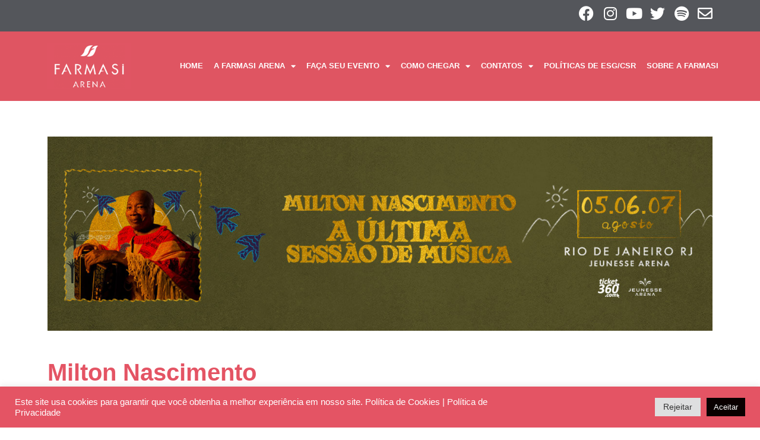

--- FILE ---
content_type: text/html; charset=UTF-8
request_url: https://farmasiarena.com.br/_eventos/milton-nascimento/
body_size: 165278
content:
<!doctype html>
<html lang="pt-BR">
<head>
	<meta charset="UTF-8">
	<meta name="viewport" content="width=device-width, initial-scale=1">
	<link rel="profile" href="https://gmpg.org/xfn/11">
	<meta name='robots' content='index, follow, max-image-preview:large, max-snippet:-1, max-video-preview:-1' />

	<!-- This site is optimized with the Yoast SEO plugin v25.6 - https://yoast.com/wordpress/plugins/seo/ -->
	<title>Milton Nascimento - Farmasi Arena</title>
	<link rel="canonical" href="https://farmasiarena.com.br/_eventos/milton-nascimento/" />
	<meta property="og:locale" content="pt_BR" />
	<meta property="og:type" content="article" />
	<meta property="og:title" content="Milton Nascimento - Farmasi Arena" />
	<meta property="og:description" content="Data:&nbsp;5,&nbsp;6 e 7 de agosto de 2022 DATA EXTRA:&nbsp;05 de agosto de 2022 Horários Sexta:&nbsp;Início do Show:&nbsp;22hAbertura dos Portões:&nbsp;20h Horários Sábado:&nbsp;Início do Show:&nbsp;21hAbertura dos Portões:&nbsp;19h Horários Domingo:&nbsp;Início do Show:&nbsp;19hAbertura dos Portões:&nbsp;17h Local:&nbsp;Jeunesse Arena: Av. Embaixador Abelardo Bueno, 3.401, Barra da Tijuca. Classificação etária: 16 anos. *Menores podem entrar acompanhados dos responsáveis legais. Vendas em: Clique aqui e garanta [&hellip;]" />
	<meta property="og:url" content="https://farmasiarena.com.br/_eventos/milton-nascimento/" />
	<meta property="og:site_name" content="Farmasi Arena" />
	<meta property="article:modified_time" content="2022-07-20T17:19:26+00:00" />
	<meta property="og:image" content="https://farmasiarena.com.br/wp-content/uploads/2022/07/Milton.jpg" />
	<meta property="og:image:width" content="260" />
	<meta property="og:image:height" content="330" />
	<meta property="og:image:type" content="image/jpeg" />
	<meta name="twitter:card" content="summary_large_image" />
	<meta name="twitter:label1" content="Est. tempo de leitura" />
	<meta name="twitter:data1" content="1 minuto" />
	<script type="application/ld+json" class="yoast-schema-graph">{"@context":"https://schema.org","@graph":[{"@type":"WebPage","@id":"https://farmasiarena.com.br/_eventos/milton-nascimento/","url":"https://farmasiarena.com.br/_eventos/milton-nascimento/","name":"Milton Nascimento - Farmasi Arena","isPartOf":{"@id":"https://farmasiarena.com.br/#website"},"primaryImageOfPage":{"@id":"https://farmasiarena.com.br/_eventos/milton-nascimento/#primaryimage"},"image":{"@id":"https://farmasiarena.com.br/_eventos/milton-nascimento/#primaryimage"},"thumbnailUrl":"https://farmasiarena.com.br/wp-content/uploads/2022/07/Milton.jpg","datePublished":"2022-07-20T14:15:25+00:00","dateModified":"2022-07-20T17:19:26+00:00","breadcrumb":{"@id":"https://farmasiarena.com.br/_eventos/milton-nascimento/#breadcrumb"},"inLanguage":"pt-BR","potentialAction":[{"@type":"ReadAction","target":["https://farmasiarena.com.br/_eventos/milton-nascimento/"]}]},{"@type":"ImageObject","inLanguage":"pt-BR","@id":"https://farmasiarena.com.br/_eventos/milton-nascimento/#primaryimage","url":"https://farmasiarena.com.br/wp-content/uploads/2022/07/Milton.jpg","contentUrl":"https://farmasiarena.com.br/wp-content/uploads/2022/07/Milton.jpg","width":260,"height":330},{"@type":"BreadcrumbList","@id":"https://farmasiarena.com.br/_eventos/milton-nascimento/#breadcrumb","itemListElement":[{"@type":"ListItem","position":1,"name":"Início","item":"https://farmasiarena.com.br/"},{"@type":"ListItem","position":2,"name":"Eventos","item":"https://farmasiarena.com.br/_eventos/"},{"@type":"ListItem","position":3,"name":"Milton Nascimento"}]},{"@type":"WebSite","@id":"https://farmasiarena.com.br/#website","url":"https://farmasiarena.com.br/","name":"Rioarena","description":"Localizada no Parque Olímpico, na Barra da Tijuca, a Rioarena é um espaço multiuso de padrão internacional.","publisher":{"@id":"https://farmasiarena.com.br/#organization"},"potentialAction":[{"@type":"SearchAction","target":{"@type":"EntryPoint","urlTemplate":"https://farmasiarena.com.br/?s={search_term_string}"},"query-input":{"@type":"PropertyValueSpecification","valueRequired":true,"valueName":"search_term_string"}}],"inLanguage":"pt-BR"},{"@type":"Organization","@id":"https://farmasiarena.com.br/#organization","name":"Rioarena","url":"https://farmasiarena.com.br/","logo":{"@type":"ImageObject","inLanguage":"pt-BR","@id":"https://farmasiarena.com.br/#/schema/logo/image/","url":"https://farmasiarena.com.br/wp-content/uploads/2024/01/rioarena.png","contentUrl":"https://farmasiarena.com.br/wp-content/uploads/2024/01/rioarena.png","width":300,"height":300,"caption":"Rioarena"},"image":{"@id":"https://farmasiarena.com.br/#/schema/logo/image/"}}]}</script>
	<!-- / Yoast SEO plugin. -->


<link rel="alternate" type="application/rss+xml" title="Feed para Farmasi Arena &raquo;" href="https://farmasiarena.com.br/feed/" />
<link rel="alternate" type="application/rss+xml" title="Feed de comentários para Farmasi Arena &raquo;" href="https://farmasiarena.com.br/comments/feed/" />
<link rel="alternate" title="oEmbed (JSON)" type="application/json+oembed" href="https://farmasiarena.com.br/wp-json/oembed/1.0/embed?url=https%3A%2F%2Ffarmasiarena.com.br%2F_eventos%2Fmilton-nascimento%2F" />
<link rel="alternate" title="oEmbed (XML)" type="text/xml+oembed" href="https://farmasiarena.com.br/wp-json/oembed/1.0/embed?url=https%3A%2F%2Ffarmasiarena.com.br%2F_eventos%2Fmilton-nascimento%2F&#038;format=xml" />
<style id='wp-img-auto-sizes-contain-inline-css'>
img:is([sizes=auto i],[sizes^="auto," i]){contain-intrinsic-size:3000px 1500px}
/*# sourceURL=wp-img-auto-sizes-contain-inline-css */
</style>
<style id='wp-emoji-styles-inline-css'>

	img.wp-smiley, img.emoji {
		display: inline !important;
		border: none !important;
		box-shadow: none !important;
		height: 1em !important;
		width: 1em !important;
		margin: 0 0.07em !important;
		vertical-align: -0.1em !important;
		background: none !important;
		padding: 0 !important;
	}
/*# sourceURL=wp-emoji-styles-inline-css */
</style>
<link rel='stylesheet' id='wp-block-library-css' href='https://farmasiarena.com.br/wp-includes/css/dist/block-library/style.min.css?ver=bb7ae8a3cfcdfd7296d591520abdc5a8' media='all' />
<style id='global-styles-inline-css'>
:root{--wp--preset--aspect-ratio--square: 1;--wp--preset--aspect-ratio--4-3: 4/3;--wp--preset--aspect-ratio--3-4: 3/4;--wp--preset--aspect-ratio--3-2: 3/2;--wp--preset--aspect-ratio--2-3: 2/3;--wp--preset--aspect-ratio--16-9: 16/9;--wp--preset--aspect-ratio--9-16: 9/16;--wp--preset--color--black: #000000;--wp--preset--color--cyan-bluish-gray: #abb8c3;--wp--preset--color--white: #ffffff;--wp--preset--color--pale-pink: #f78da7;--wp--preset--color--vivid-red: #cf2e2e;--wp--preset--color--luminous-vivid-orange: #ff6900;--wp--preset--color--luminous-vivid-amber: #fcb900;--wp--preset--color--light-green-cyan: #7bdcb5;--wp--preset--color--vivid-green-cyan: #00d084;--wp--preset--color--pale-cyan-blue: #8ed1fc;--wp--preset--color--vivid-cyan-blue: #0693e3;--wp--preset--color--vivid-purple: #9b51e0;--wp--preset--gradient--vivid-cyan-blue-to-vivid-purple: linear-gradient(135deg,rgb(6,147,227) 0%,rgb(155,81,224) 100%);--wp--preset--gradient--light-green-cyan-to-vivid-green-cyan: linear-gradient(135deg,rgb(122,220,180) 0%,rgb(0,208,130) 100%);--wp--preset--gradient--luminous-vivid-amber-to-luminous-vivid-orange: linear-gradient(135deg,rgb(252,185,0) 0%,rgb(255,105,0) 100%);--wp--preset--gradient--luminous-vivid-orange-to-vivid-red: linear-gradient(135deg,rgb(255,105,0) 0%,rgb(207,46,46) 100%);--wp--preset--gradient--very-light-gray-to-cyan-bluish-gray: linear-gradient(135deg,rgb(238,238,238) 0%,rgb(169,184,195) 100%);--wp--preset--gradient--cool-to-warm-spectrum: linear-gradient(135deg,rgb(74,234,220) 0%,rgb(151,120,209) 20%,rgb(207,42,186) 40%,rgb(238,44,130) 60%,rgb(251,105,98) 80%,rgb(254,248,76) 100%);--wp--preset--gradient--blush-light-purple: linear-gradient(135deg,rgb(255,206,236) 0%,rgb(152,150,240) 100%);--wp--preset--gradient--blush-bordeaux: linear-gradient(135deg,rgb(254,205,165) 0%,rgb(254,45,45) 50%,rgb(107,0,62) 100%);--wp--preset--gradient--luminous-dusk: linear-gradient(135deg,rgb(255,203,112) 0%,rgb(199,81,192) 50%,rgb(65,88,208) 100%);--wp--preset--gradient--pale-ocean: linear-gradient(135deg,rgb(255,245,203) 0%,rgb(182,227,212) 50%,rgb(51,167,181) 100%);--wp--preset--gradient--electric-grass: linear-gradient(135deg,rgb(202,248,128) 0%,rgb(113,206,126) 100%);--wp--preset--gradient--midnight: linear-gradient(135deg,rgb(2,3,129) 0%,rgb(40,116,252) 100%);--wp--preset--font-size--small: 13px;--wp--preset--font-size--medium: 20px;--wp--preset--font-size--large: 36px;--wp--preset--font-size--x-large: 42px;--wp--preset--spacing--20: 0.44rem;--wp--preset--spacing--30: 0.67rem;--wp--preset--spacing--40: 1rem;--wp--preset--spacing--50: 1.5rem;--wp--preset--spacing--60: 2.25rem;--wp--preset--spacing--70: 3.38rem;--wp--preset--spacing--80: 5.06rem;--wp--preset--shadow--natural: 6px 6px 9px rgba(0, 0, 0, 0.2);--wp--preset--shadow--deep: 12px 12px 50px rgba(0, 0, 0, 0.4);--wp--preset--shadow--sharp: 6px 6px 0px rgba(0, 0, 0, 0.2);--wp--preset--shadow--outlined: 6px 6px 0px -3px rgb(255, 255, 255), 6px 6px rgb(0, 0, 0);--wp--preset--shadow--crisp: 6px 6px 0px rgb(0, 0, 0);}:root { --wp--style--global--content-size: 800px;--wp--style--global--wide-size: 1200px; }:where(body) { margin: 0; }.wp-site-blocks > .alignleft { float: left; margin-right: 2em; }.wp-site-blocks > .alignright { float: right; margin-left: 2em; }.wp-site-blocks > .aligncenter { justify-content: center; margin-left: auto; margin-right: auto; }:where(.wp-site-blocks) > * { margin-block-start: 24px; margin-block-end: 0; }:where(.wp-site-blocks) > :first-child { margin-block-start: 0; }:where(.wp-site-blocks) > :last-child { margin-block-end: 0; }:root { --wp--style--block-gap: 24px; }:root :where(.is-layout-flow) > :first-child{margin-block-start: 0;}:root :where(.is-layout-flow) > :last-child{margin-block-end: 0;}:root :where(.is-layout-flow) > *{margin-block-start: 24px;margin-block-end: 0;}:root :where(.is-layout-constrained) > :first-child{margin-block-start: 0;}:root :where(.is-layout-constrained) > :last-child{margin-block-end: 0;}:root :where(.is-layout-constrained) > *{margin-block-start: 24px;margin-block-end: 0;}:root :where(.is-layout-flex){gap: 24px;}:root :where(.is-layout-grid){gap: 24px;}.is-layout-flow > .alignleft{float: left;margin-inline-start: 0;margin-inline-end: 2em;}.is-layout-flow > .alignright{float: right;margin-inline-start: 2em;margin-inline-end: 0;}.is-layout-flow > .aligncenter{margin-left: auto !important;margin-right: auto !important;}.is-layout-constrained > .alignleft{float: left;margin-inline-start: 0;margin-inline-end: 2em;}.is-layout-constrained > .alignright{float: right;margin-inline-start: 2em;margin-inline-end: 0;}.is-layout-constrained > .aligncenter{margin-left: auto !important;margin-right: auto !important;}.is-layout-constrained > :where(:not(.alignleft):not(.alignright):not(.alignfull)){max-width: var(--wp--style--global--content-size);margin-left: auto !important;margin-right: auto !important;}.is-layout-constrained > .alignwide{max-width: var(--wp--style--global--wide-size);}body .is-layout-flex{display: flex;}.is-layout-flex{flex-wrap: wrap;align-items: center;}.is-layout-flex > :is(*, div){margin: 0;}body .is-layout-grid{display: grid;}.is-layout-grid > :is(*, div){margin: 0;}body{padding-top: 0px;padding-right: 0px;padding-bottom: 0px;padding-left: 0px;}a:where(:not(.wp-element-button)){text-decoration: underline;}:root :where(.wp-element-button, .wp-block-button__link){background-color: #32373c;border-width: 0;color: #fff;font-family: inherit;font-size: inherit;font-style: inherit;font-weight: inherit;letter-spacing: inherit;line-height: inherit;padding-top: calc(0.667em + 2px);padding-right: calc(1.333em + 2px);padding-bottom: calc(0.667em + 2px);padding-left: calc(1.333em + 2px);text-decoration: none;text-transform: inherit;}.has-black-color{color: var(--wp--preset--color--black) !important;}.has-cyan-bluish-gray-color{color: var(--wp--preset--color--cyan-bluish-gray) !important;}.has-white-color{color: var(--wp--preset--color--white) !important;}.has-pale-pink-color{color: var(--wp--preset--color--pale-pink) !important;}.has-vivid-red-color{color: var(--wp--preset--color--vivid-red) !important;}.has-luminous-vivid-orange-color{color: var(--wp--preset--color--luminous-vivid-orange) !important;}.has-luminous-vivid-amber-color{color: var(--wp--preset--color--luminous-vivid-amber) !important;}.has-light-green-cyan-color{color: var(--wp--preset--color--light-green-cyan) !important;}.has-vivid-green-cyan-color{color: var(--wp--preset--color--vivid-green-cyan) !important;}.has-pale-cyan-blue-color{color: var(--wp--preset--color--pale-cyan-blue) !important;}.has-vivid-cyan-blue-color{color: var(--wp--preset--color--vivid-cyan-blue) !important;}.has-vivid-purple-color{color: var(--wp--preset--color--vivid-purple) !important;}.has-black-background-color{background-color: var(--wp--preset--color--black) !important;}.has-cyan-bluish-gray-background-color{background-color: var(--wp--preset--color--cyan-bluish-gray) !important;}.has-white-background-color{background-color: var(--wp--preset--color--white) !important;}.has-pale-pink-background-color{background-color: var(--wp--preset--color--pale-pink) !important;}.has-vivid-red-background-color{background-color: var(--wp--preset--color--vivid-red) !important;}.has-luminous-vivid-orange-background-color{background-color: var(--wp--preset--color--luminous-vivid-orange) !important;}.has-luminous-vivid-amber-background-color{background-color: var(--wp--preset--color--luminous-vivid-amber) !important;}.has-light-green-cyan-background-color{background-color: var(--wp--preset--color--light-green-cyan) !important;}.has-vivid-green-cyan-background-color{background-color: var(--wp--preset--color--vivid-green-cyan) !important;}.has-pale-cyan-blue-background-color{background-color: var(--wp--preset--color--pale-cyan-blue) !important;}.has-vivid-cyan-blue-background-color{background-color: var(--wp--preset--color--vivid-cyan-blue) !important;}.has-vivid-purple-background-color{background-color: var(--wp--preset--color--vivid-purple) !important;}.has-black-border-color{border-color: var(--wp--preset--color--black) !important;}.has-cyan-bluish-gray-border-color{border-color: var(--wp--preset--color--cyan-bluish-gray) !important;}.has-white-border-color{border-color: var(--wp--preset--color--white) !important;}.has-pale-pink-border-color{border-color: var(--wp--preset--color--pale-pink) !important;}.has-vivid-red-border-color{border-color: var(--wp--preset--color--vivid-red) !important;}.has-luminous-vivid-orange-border-color{border-color: var(--wp--preset--color--luminous-vivid-orange) !important;}.has-luminous-vivid-amber-border-color{border-color: var(--wp--preset--color--luminous-vivid-amber) !important;}.has-light-green-cyan-border-color{border-color: var(--wp--preset--color--light-green-cyan) !important;}.has-vivid-green-cyan-border-color{border-color: var(--wp--preset--color--vivid-green-cyan) !important;}.has-pale-cyan-blue-border-color{border-color: var(--wp--preset--color--pale-cyan-blue) !important;}.has-vivid-cyan-blue-border-color{border-color: var(--wp--preset--color--vivid-cyan-blue) !important;}.has-vivid-purple-border-color{border-color: var(--wp--preset--color--vivid-purple) !important;}.has-vivid-cyan-blue-to-vivid-purple-gradient-background{background: var(--wp--preset--gradient--vivid-cyan-blue-to-vivid-purple) !important;}.has-light-green-cyan-to-vivid-green-cyan-gradient-background{background: var(--wp--preset--gradient--light-green-cyan-to-vivid-green-cyan) !important;}.has-luminous-vivid-amber-to-luminous-vivid-orange-gradient-background{background: var(--wp--preset--gradient--luminous-vivid-amber-to-luminous-vivid-orange) !important;}.has-luminous-vivid-orange-to-vivid-red-gradient-background{background: var(--wp--preset--gradient--luminous-vivid-orange-to-vivid-red) !important;}.has-very-light-gray-to-cyan-bluish-gray-gradient-background{background: var(--wp--preset--gradient--very-light-gray-to-cyan-bluish-gray) !important;}.has-cool-to-warm-spectrum-gradient-background{background: var(--wp--preset--gradient--cool-to-warm-spectrum) !important;}.has-blush-light-purple-gradient-background{background: var(--wp--preset--gradient--blush-light-purple) !important;}.has-blush-bordeaux-gradient-background{background: var(--wp--preset--gradient--blush-bordeaux) !important;}.has-luminous-dusk-gradient-background{background: var(--wp--preset--gradient--luminous-dusk) !important;}.has-pale-ocean-gradient-background{background: var(--wp--preset--gradient--pale-ocean) !important;}.has-electric-grass-gradient-background{background: var(--wp--preset--gradient--electric-grass) !important;}.has-midnight-gradient-background{background: var(--wp--preset--gradient--midnight) !important;}.has-small-font-size{font-size: var(--wp--preset--font-size--small) !important;}.has-medium-font-size{font-size: var(--wp--preset--font-size--medium) !important;}.has-large-font-size{font-size: var(--wp--preset--font-size--large) !important;}.has-x-large-font-size{font-size: var(--wp--preset--font-size--x-large) !important;}
/*# sourceURL=global-styles-inline-css */
</style>

<link rel='stylesheet' id='jet-engine-frontend-css' href='https://farmasiarena.com.br/wp-content/plugins/jet-engine/assets/css/frontend.css?ver=3.7.2' media='all' />
<link rel='stylesheet' id='cookie-law-info-css' href='https://farmasiarena.com.br/wp-content/plugins/cookie-law-info/legacy/public/css/cookie-law-info-public.css?ver=3.3.2' media='all' />
<link rel='stylesheet' id='cookie-law-info-gdpr-css' href='https://farmasiarena.com.br/wp-content/plugins/cookie-law-info/legacy/public/css/cookie-law-info-gdpr.css?ver=3.3.2' media='all' />
<link rel='stylesheet' id='hello-elementor-css' href='https://farmasiarena.com.br/wp-content/themes/hello-elementor/assets/css/reset.css?ver=3.4.4' media='all' />
<link rel='stylesheet' id='hello-elementor-theme-style-css' href='https://farmasiarena.com.br/wp-content/themes/hello-elementor/assets/css/theme.css?ver=3.4.4' media='all' />
<link rel='stylesheet' id='hello-elementor-header-footer-css' href='https://farmasiarena.com.br/wp-content/themes/hello-elementor/assets/css/header-footer.css?ver=3.4.4' media='all' />
<link rel='stylesheet' id='elementor-frontend-css' href='https://farmasiarena.com.br/wp-content/plugins/elementor/assets/css/frontend.min.css?ver=3.30.4' media='all' />
<style id='elementor-frontend-inline-css'>
@-webkit-keyframes ha_fadeIn{0%{opacity:0}to{opacity:1}}@keyframes ha_fadeIn{0%{opacity:0}to{opacity:1}}@-webkit-keyframes ha_zoomIn{0%{opacity:0;-webkit-transform:scale3d(.3,.3,.3);transform:scale3d(.3,.3,.3)}50%{opacity:1}}@keyframes ha_zoomIn{0%{opacity:0;-webkit-transform:scale3d(.3,.3,.3);transform:scale3d(.3,.3,.3)}50%{opacity:1}}@-webkit-keyframes ha_rollIn{0%{opacity:0;-webkit-transform:translate3d(-100%,0,0) rotate3d(0,0,1,-120deg);transform:translate3d(-100%,0,0) rotate3d(0,0,1,-120deg)}to{opacity:1}}@keyframes ha_rollIn{0%{opacity:0;-webkit-transform:translate3d(-100%,0,0) rotate3d(0,0,1,-120deg);transform:translate3d(-100%,0,0) rotate3d(0,0,1,-120deg)}to{opacity:1}}@-webkit-keyframes ha_bounce{0%,20%,53%,to{-webkit-animation-timing-function:cubic-bezier(.215,.61,.355,1);animation-timing-function:cubic-bezier(.215,.61,.355,1)}40%,43%{-webkit-transform:translate3d(0,-30px,0) scaleY(1.1);transform:translate3d(0,-30px,0) scaleY(1.1);-webkit-animation-timing-function:cubic-bezier(.755,.05,.855,.06);animation-timing-function:cubic-bezier(.755,.05,.855,.06)}70%{-webkit-transform:translate3d(0,-15px,0) scaleY(1.05);transform:translate3d(0,-15px,0) scaleY(1.05);-webkit-animation-timing-function:cubic-bezier(.755,.05,.855,.06);animation-timing-function:cubic-bezier(.755,.05,.855,.06)}80%{-webkit-transition-timing-function:cubic-bezier(.215,.61,.355,1);transition-timing-function:cubic-bezier(.215,.61,.355,1);-webkit-transform:translate3d(0,0,0) scaleY(.95);transform:translate3d(0,0,0) scaleY(.95)}90%{-webkit-transform:translate3d(0,-4px,0) scaleY(1.02);transform:translate3d(0,-4px,0) scaleY(1.02)}}@keyframes ha_bounce{0%,20%,53%,to{-webkit-animation-timing-function:cubic-bezier(.215,.61,.355,1);animation-timing-function:cubic-bezier(.215,.61,.355,1)}40%,43%{-webkit-transform:translate3d(0,-30px,0) scaleY(1.1);transform:translate3d(0,-30px,0) scaleY(1.1);-webkit-animation-timing-function:cubic-bezier(.755,.05,.855,.06);animation-timing-function:cubic-bezier(.755,.05,.855,.06)}70%{-webkit-transform:translate3d(0,-15px,0) scaleY(1.05);transform:translate3d(0,-15px,0) scaleY(1.05);-webkit-animation-timing-function:cubic-bezier(.755,.05,.855,.06);animation-timing-function:cubic-bezier(.755,.05,.855,.06)}80%{-webkit-transition-timing-function:cubic-bezier(.215,.61,.355,1);transition-timing-function:cubic-bezier(.215,.61,.355,1);-webkit-transform:translate3d(0,0,0) scaleY(.95);transform:translate3d(0,0,0) scaleY(.95)}90%{-webkit-transform:translate3d(0,-4px,0) scaleY(1.02);transform:translate3d(0,-4px,0) scaleY(1.02)}}@-webkit-keyframes ha_bounceIn{0%,20%,40%,60%,80%,to{-webkit-animation-timing-function:cubic-bezier(.215,.61,.355,1);animation-timing-function:cubic-bezier(.215,.61,.355,1)}0%{opacity:0;-webkit-transform:scale3d(.3,.3,.3);transform:scale3d(.3,.3,.3)}20%{-webkit-transform:scale3d(1.1,1.1,1.1);transform:scale3d(1.1,1.1,1.1)}40%{-webkit-transform:scale3d(.9,.9,.9);transform:scale3d(.9,.9,.9)}60%{opacity:1;-webkit-transform:scale3d(1.03,1.03,1.03);transform:scale3d(1.03,1.03,1.03)}80%{-webkit-transform:scale3d(.97,.97,.97);transform:scale3d(.97,.97,.97)}to{opacity:1}}@keyframes ha_bounceIn{0%,20%,40%,60%,80%,to{-webkit-animation-timing-function:cubic-bezier(.215,.61,.355,1);animation-timing-function:cubic-bezier(.215,.61,.355,1)}0%{opacity:0;-webkit-transform:scale3d(.3,.3,.3);transform:scale3d(.3,.3,.3)}20%{-webkit-transform:scale3d(1.1,1.1,1.1);transform:scale3d(1.1,1.1,1.1)}40%{-webkit-transform:scale3d(.9,.9,.9);transform:scale3d(.9,.9,.9)}60%{opacity:1;-webkit-transform:scale3d(1.03,1.03,1.03);transform:scale3d(1.03,1.03,1.03)}80%{-webkit-transform:scale3d(.97,.97,.97);transform:scale3d(.97,.97,.97)}to{opacity:1}}@-webkit-keyframes ha_flipInX{0%{opacity:0;-webkit-transform:perspective(400px) rotate3d(1,0,0,90deg);transform:perspective(400px) rotate3d(1,0,0,90deg);-webkit-animation-timing-function:ease-in;animation-timing-function:ease-in}40%{-webkit-transform:perspective(400px) rotate3d(1,0,0,-20deg);transform:perspective(400px) rotate3d(1,0,0,-20deg);-webkit-animation-timing-function:ease-in;animation-timing-function:ease-in}60%{opacity:1;-webkit-transform:perspective(400px) rotate3d(1,0,0,10deg);transform:perspective(400px) rotate3d(1,0,0,10deg)}80%{-webkit-transform:perspective(400px) rotate3d(1,0,0,-5deg);transform:perspective(400px) rotate3d(1,0,0,-5deg)}}@keyframes ha_flipInX{0%{opacity:0;-webkit-transform:perspective(400px) rotate3d(1,0,0,90deg);transform:perspective(400px) rotate3d(1,0,0,90deg);-webkit-animation-timing-function:ease-in;animation-timing-function:ease-in}40%{-webkit-transform:perspective(400px) rotate3d(1,0,0,-20deg);transform:perspective(400px) rotate3d(1,0,0,-20deg);-webkit-animation-timing-function:ease-in;animation-timing-function:ease-in}60%{opacity:1;-webkit-transform:perspective(400px) rotate3d(1,0,0,10deg);transform:perspective(400px) rotate3d(1,0,0,10deg)}80%{-webkit-transform:perspective(400px) rotate3d(1,0,0,-5deg);transform:perspective(400px) rotate3d(1,0,0,-5deg)}}@-webkit-keyframes ha_flipInY{0%{opacity:0;-webkit-transform:perspective(400px) rotate3d(0,1,0,90deg);transform:perspective(400px) rotate3d(0,1,0,90deg);-webkit-animation-timing-function:ease-in;animation-timing-function:ease-in}40%{-webkit-transform:perspective(400px) rotate3d(0,1,0,-20deg);transform:perspective(400px) rotate3d(0,1,0,-20deg);-webkit-animation-timing-function:ease-in;animation-timing-function:ease-in}60%{opacity:1;-webkit-transform:perspective(400px) rotate3d(0,1,0,10deg);transform:perspective(400px) rotate3d(0,1,0,10deg)}80%{-webkit-transform:perspective(400px) rotate3d(0,1,0,-5deg);transform:perspective(400px) rotate3d(0,1,0,-5deg)}}@keyframes ha_flipInY{0%{opacity:0;-webkit-transform:perspective(400px) rotate3d(0,1,0,90deg);transform:perspective(400px) rotate3d(0,1,0,90deg);-webkit-animation-timing-function:ease-in;animation-timing-function:ease-in}40%{-webkit-transform:perspective(400px) rotate3d(0,1,0,-20deg);transform:perspective(400px) rotate3d(0,1,0,-20deg);-webkit-animation-timing-function:ease-in;animation-timing-function:ease-in}60%{opacity:1;-webkit-transform:perspective(400px) rotate3d(0,1,0,10deg);transform:perspective(400px) rotate3d(0,1,0,10deg)}80%{-webkit-transform:perspective(400px) rotate3d(0,1,0,-5deg);transform:perspective(400px) rotate3d(0,1,0,-5deg)}}@-webkit-keyframes ha_swing{20%{-webkit-transform:rotate3d(0,0,1,15deg);transform:rotate3d(0,0,1,15deg)}40%{-webkit-transform:rotate3d(0,0,1,-10deg);transform:rotate3d(0,0,1,-10deg)}60%{-webkit-transform:rotate3d(0,0,1,5deg);transform:rotate3d(0,0,1,5deg)}80%{-webkit-transform:rotate3d(0,0,1,-5deg);transform:rotate3d(0,0,1,-5deg)}}@keyframes ha_swing{20%{-webkit-transform:rotate3d(0,0,1,15deg);transform:rotate3d(0,0,1,15deg)}40%{-webkit-transform:rotate3d(0,0,1,-10deg);transform:rotate3d(0,0,1,-10deg)}60%{-webkit-transform:rotate3d(0,0,1,5deg);transform:rotate3d(0,0,1,5deg)}80%{-webkit-transform:rotate3d(0,0,1,-5deg);transform:rotate3d(0,0,1,-5deg)}}@-webkit-keyframes ha_slideInDown{0%{visibility:visible;-webkit-transform:translate3d(0,-100%,0);transform:translate3d(0,-100%,0)}}@keyframes ha_slideInDown{0%{visibility:visible;-webkit-transform:translate3d(0,-100%,0);transform:translate3d(0,-100%,0)}}@-webkit-keyframes ha_slideInUp{0%{visibility:visible;-webkit-transform:translate3d(0,100%,0);transform:translate3d(0,100%,0)}}@keyframes ha_slideInUp{0%{visibility:visible;-webkit-transform:translate3d(0,100%,0);transform:translate3d(0,100%,0)}}@-webkit-keyframes ha_slideInLeft{0%{visibility:visible;-webkit-transform:translate3d(-100%,0,0);transform:translate3d(-100%,0,0)}}@keyframes ha_slideInLeft{0%{visibility:visible;-webkit-transform:translate3d(-100%,0,0);transform:translate3d(-100%,0,0)}}@-webkit-keyframes ha_slideInRight{0%{visibility:visible;-webkit-transform:translate3d(100%,0,0);transform:translate3d(100%,0,0)}}@keyframes ha_slideInRight{0%{visibility:visible;-webkit-transform:translate3d(100%,0,0);transform:translate3d(100%,0,0)}}.ha_fadeIn{-webkit-animation-name:ha_fadeIn;animation-name:ha_fadeIn}.ha_zoomIn{-webkit-animation-name:ha_zoomIn;animation-name:ha_zoomIn}.ha_rollIn{-webkit-animation-name:ha_rollIn;animation-name:ha_rollIn}.ha_bounce{-webkit-transform-origin:center bottom;-ms-transform-origin:center bottom;transform-origin:center bottom;-webkit-animation-name:ha_bounce;animation-name:ha_bounce}.ha_bounceIn{-webkit-animation-name:ha_bounceIn;animation-name:ha_bounceIn;-webkit-animation-duration:.75s;-webkit-animation-duration:calc(var(--animate-duration)*.75);animation-duration:.75s;animation-duration:calc(var(--animate-duration)*.75)}.ha_flipInX,.ha_flipInY{-webkit-animation-name:ha_flipInX;animation-name:ha_flipInX;-webkit-backface-visibility:visible!important;backface-visibility:visible!important}.ha_flipInY{-webkit-animation-name:ha_flipInY;animation-name:ha_flipInY}.ha_swing{-webkit-transform-origin:top center;-ms-transform-origin:top center;transform-origin:top center;-webkit-animation-name:ha_swing;animation-name:ha_swing}.ha_slideInDown{-webkit-animation-name:ha_slideInDown;animation-name:ha_slideInDown}.ha_slideInUp{-webkit-animation-name:ha_slideInUp;animation-name:ha_slideInUp}.ha_slideInLeft{-webkit-animation-name:ha_slideInLeft;animation-name:ha_slideInLeft}.ha_slideInRight{-webkit-animation-name:ha_slideInRight;animation-name:ha_slideInRight}.ha-css-transform-yes{-webkit-transition-duration:var(--ha-tfx-transition-duration, .2s);transition-duration:var(--ha-tfx-transition-duration, .2s);-webkit-transition-property:-webkit-transform;transition-property:transform;transition-property:transform,-webkit-transform;-webkit-transform:translate(var(--ha-tfx-translate-x, 0),var(--ha-tfx-translate-y, 0)) scale(var(--ha-tfx-scale-x, 1),var(--ha-tfx-scale-y, 1)) skew(var(--ha-tfx-skew-x, 0),var(--ha-tfx-skew-y, 0)) rotateX(var(--ha-tfx-rotate-x, 0)) rotateY(var(--ha-tfx-rotate-y, 0)) rotateZ(var(--ha-tfx-rotate-z, 0));transform:translate(var(--ha-tfx-translate-x, 0),var(--ha-tfx-translate-y, 0)) scale(var(--ha-tfx-scale-x, 1),var(--ha-tfx-scale-y, 1)) skew(var(--ha-tfx-skew-x, 0),var(--ha-tfx-skew-y, 0)) rotateX(var(--ha-tfx-rotate-x, 0)) rotateY(var(--ha-tfx-rotate-y, 0)) rotateZ(var(--ha-tfx-rotate-z, 0))}.ha-css-transform-yes:hover{-webkit-transform:translate(var(--ha-tfx-translate-x-hover, var(--ha-tfx-translate-x, 0)),var(--ha-tfx-translate-y-hover, var(--ha-tfx-translate-y, 0))) scale(var(--ha-tfx-scale-x-hover, var(--ha-tfx-scale-x, 1)),var(--ha-tfx-scale-y-hover, var(--ha-tfx-scale-y, 1))) skew(var(--ha-tfx-skew-x-hover, var(--ha-tfx-skew-x, 0)),var(--ha-tfx-skew-y-hover, var(--ha-tfx-skew-y, 0))) rotateX(var(--ha-tfx-rotate-x-hover, var(--ha-tfx-rotate-x, 0))) rotateY(var(--ha-tfx-rotate-y-hover, var(--ha-tfx-rotate-y, 0))) rotateZ(var(--ha-tfx-rotate-z-hover, var(--ha-tfx-rotate-z, 0)));transform:translate(var(--ha-tfx-translate-x-hover, var(--ha-tfx-translate-x, 0)),var(--ha-tfx-translate-y-hover, var(--ha-tfx-translate-y, 0))) scale(var(--ha-tfx-scale-x-hover, var(--ha-tfx-scale-x, 1)),var(--ha-tfx-scale-y-hover, var(--ha-tfx-scale-y, 1))) skew(var(--ha-tfx-skew-x-hover, var(--ha-tfx-skew-x, 0)),var(--ha-tfx-skew-y-hover, var(--ha-tfx-skew-y, 0))) rotateX(var(--ha-tfx-rotate-x-hover, var(--ha-tfx-rotate-x, 0))) rotateY(var(--ha-tfx-rotate-y-hover, var(--ha-tfx-rotate-y, 0))) rotateZ(var(--ha-tfx-rotate-z-hover, var(--ha-tfx-rotate-z, 0)))}.happy-addon>.elementor-widget-container{word-wrap:break-word;overflow-wrap:break-word}.happy-addon>.elementor-widget-container,.happy-addon>.elementor-widget-container *{-webkit-box-sizing:border-box;box-sizing:border-box}.happy-addon:not(:has(.elementor-widget-container)),.happy-addon:not(:has(.elementor-widget-container)) *{-webkit-box-sizing:border-box;box-sizing:border-box;word-wrap:break-word;overflow-wrap:break-word}.happy-addon p:empty{display:none}.happy-addon .elementor-inline-editing{min-height:auto!important}.happy-addon-pro img{max-width:100%;height:auto;-o-object-fit:cover;object-fit:cover}.ha-screen-reader-text{position:absolute;overflow:hidden;clip:rect(1px,1px,1px,1px);margin:-1px;padding:0;width:1px;height:1px;border:0;word-wrap:normal!important;-webkit-clip-path:inset(50%);clip-path:inset(50%)}.ha-has-bg-overlay>.elementor-widget-container{position:relative;z-index:1}.ha-has-bg-overlay>.elementor-widget-container:before{position:absolute;top:0;left:0;z-index:-1;width:100%;height:100%;content:""}.ha-has-bg-overlay:not(:has(.elementor-widget-container)){position:relative;z-index:1}.ha-has-bg-overlay:not(:has(.elementor-widget-container)):before{position:absolute;top:0;left:0;z-index:-1;width:100%;height:100%;content:""}.ha-popup--is-enabled .ha-js-popup,.ha-popup--is-enabled .ha-js-popup img{cursor:-webkit-zoom-in!important;cursor:zoom-in!important}.mfp-wrap .mfp-arrow,.mfp-wrap .mfp-close{background-color:transparent}.mfp-wrap .mfp-arrow:focus,.mfp-wrap .mfp-close:focus{outline-width:thin}.ha-advanced-tooltip-enable{position:relative;cursor:pointer;--ha-tooltip-arrow-color:black;--ha-tooltip-arrow-distance:0}.ha-advanced-tooltip-enable .ha-advanced-tooltip-content{position:absolute;z-index:999;display:none;padding:5px 0;width:120px;height:auto;border-radius:6px;background-color:#000;color:#fff;text-align:center;opacity:0}.ha-advanced-tooltip-enable .ha-advanced-tooltip-content::after{position:absolute;border-width:5px;border-style:solid;content:""}.ha-advanced-tooltip-enable .ha-advanced-tooltip-content.no-arrow::after{visibility:hidden}.ha-advanced-tooltip-enable .ha-advanced-tooltip-content.show{display:inline-block;opacity:1}.ha-advanced-tooltip-enable.ha-advanced-tooltip-top .ha-advanced-tooltip-content,body[data-elementor-device-mode=tablet] .ha-advanced-tooltip-enable.ha-advanced-tooltip-tablet-top .ha-advanced-tooltip-content{top:unset;right:0;bottom:calc(101% + var(--ha-tooltip-arrow-distance));left:0;margin:0 auto}.ha-advanced-tooltip-enable.ha-advanced-tooltip-top .ha-advanced-tooltip-content::after,body[data-elementor-device-mode=tablet] .ha-advanced-tooltip-enable.ha-advanced-tooltip-tablet-top .ha-advanced-tooltip-content::after{top:100%;right:unset;bottom:unset;left:50%;border-color:var(--ha-tooltip-arrow-color) transparent transparent transparent;-webkit-transform:translateX(-50%);-ms-transform:translateX(-50%);transform:translateX(-50%)}.ha-advanced-tooltip-enable.ha-advanced-tooltip-bottom .ha-advanced-tooltip-content,body[data-elementor-device-mode=tablet] .ha-advanced-tooltip-enable.ha-advanced-tooltip-tablet-bottom .ha-advanced-tooltip-content{top:calc(101% + var(--ha-tooltip-arrow-distance));right:0;bottom:unset;left:0;margin:0 auto}.ha-advanced-tooltip-enable.ha-advanced-tooltip-bottom .ha-advanced-tooltip-content::after,body[data-elementor-device-mode=tablet] .ha-advanced-tooltip-enable.ha-advanced-tooltip-tablet-bottom .ha-advanced-tooltip-content::after{top:unset;right:unset;bottom:100%;left:50%;border-color:transparent transparent var(--ha-tooltip-arrow-color) transparent;-webkit-transform:translateX(-50%);-ms-transform:translateX(-50%);transform:translateX(-50%)}.ha-advanced-tooltip-enable.ha-advanced-tooltip-left .ha-advanced-tooltip-content,body[data-elementor-device-mode=tablet] .ha-advanced-tooltip-enable.ha-advanced-tooltip-tablet-left .ha-advanced-tooltip-content{top:50%;right:calc(101% + var(--ha-tooltip-arrow-distance));bottom:unset;left:unset;-webkit-transform:translateY(-50%);-ms-transform:translateY(-50%);transform:translateY(-50%)}.ha-advanced-tooltip-enable.ha-advanced-tooltip-left .ha-advanced-tooltip-content::after,body[data-elementor-device-mode=tablet] .ha-advanced-tooltip-enable.ha-advanced-tooltip-tablet-left .ha-advanced-tooltip-content::after{top:50%;right:unset;bottom:unset;left:100%;border-color:transparent transparent transparent var(--ha-tooltip-arrow-color);-webkit-transform:translateY(-50%);-ms-transform:translateY(-50%);transform:translateY(-50%)}.ha-advanced-tooltip-enable.ha-advanced-tooltip-right .ha-advanced-tooltip-content,body[data-elementor-device-mode=tablet] .ha-advanced-tooltip-enable.ha-advanced-tooltip-tablet-right .ha-advanced-tooltip-content{top:50%;right:unset;bottom:unset;left:calc(101% + var(--ha-tooltip-arrow-distance));-webkit-transform:translateY(-50%);-ms-transform:translateY(-50%);transform:translateY(-50%)}.ha-advanced-tooltip-enable.ha-advanced-tooltip-right .ha-advanced-tooltip-content::after,body[data-elementor-device-mode=tablet] .ha-advanced-tooltip-enable.ha-advanced-tooltip-tablet-right .ha-advanced-tooltip-content::after{top:50%;right:100%;bottom:unset;left:unset;border-color:transparent var(--ha-tooltip-arrow-color) transparent transparent;-webkit-transform:translateY(-50%);-ms-transform:translateY(-50%);transform:translateY(-50%)}body[data-elementor-device-mode=mobile] .ha-advanced-tooltip-enable.ha-advanced-tooltip-mobile-top .ha-advanced-tooltip-content{top:unset;right:0;bottom:calc(101% + var(--ha-tooltip-arrow-distance));left:0;margin:0 auto}body[data-elementor-device-mode=mobile] .ha-advanced-tooltip-enable.ha-advanced-tooltip-mobile-top .ha-advanced-tooltip-content::after{top:100%;right:unset;bottom:unset;left:50%;border-color:var(--ha-tooltip-arrow-color) transparent transparent transparent;-webkit-transform:translateX(-50%);-ms-transform:translateX(-50%);transform:translateX(-50%)}body[data-elementor-device-mode=mobile] .ha-advanced-tooltip-enable.ha-advanced-tooltip-mobile-bottom .ha-advanced-tooltip-content{top:calc(101% + var(--ha-tooltip-arrow-distance));right:0;bottom:unset;left:0;margin:0 auto}body[data-elementor-device-mode=mobile] .ha-advanced-tooltip-enable.ha-advanced-tooltip-mobile-bottom .ha-advanced-tooltip-content::after{top:unset;right:unset;bottom:100%;left:50%;border-color:transparent transparent var(--ha-tooltip-arrow-color) transparent;-webkit-transform:translateX(-50%);-ms-transform:translateX(-50%);transform:translateX(-50%)}body[data-elementor-device-mode=mobile] .ha-advanced-tooltip-enable.ha-advanced-tooltip-mobile-left .ha-advanced-tooltip-content{top:50%;right:calc(101% + var(--ha-tooltip-arrow-distance));bottom:unset;left:unset;-webkit-transform:translateY(-50%);-ms-transform:translateY(-50%);transform:translateY(-50%)}body[data-elementor-device-mode=mobile] .ha-advanced-tooltip-enable.ha-advanced-tooltip-mobile-left .ha-advanced-tooltip-content::after{top:50%;right:unset;bottom:unset;left:100%;border-color:transparent transparent transparent var(--ha-tooltip-arrow-color);-webkit-transform:translateY(-50%);-ms-transform:translateY(-50%);transform:translateY(-50%)}body[data-elementor-device-mode=mobile] .ha-advanced-tooltip-enable.ha-advanced-tooltip-mobile-right .ha-advanced-tooltip-content{top:50%;right:unset;bottom:unset;left:calc(101% + var(--ha-tooltip-arrow-distance));-webkit-transform:translateY(-50%);-ms-transform:translateY(-50%);transform:translateY(-50%)}body[data-elementor-device-mode=mobile] .ha-advanced-tooltip-enable.ha-advanced-tooltip-mobile-right .ha-advanced-tooltip-content::after{top:50%;right:100%;bottom:unset;left:unset;border-color:transparent var(--ha-tooltip-arrow-color) transparent transparent;-webkit-transform:translateY(-50%);-ms-transform:translateY(-50%);transform:translateY(-50%)}body.elementor-editor-active .happy-addon.ha-gravityforms .gform_wrapper{display:block!important}.ha-scroll-to-top-wrap.ha-scroll-to-top-hide{display:none}.ha-scroll-to-top-wrap.edit-mode,.ha-scroll-to-top-wrap.single-page-off{display:none!important}.ha-scroll-to-top-button{position:fixed;right:15px;bottom:15px;z-index:9999;display:-webkit-box;display:-webkit-flex;display:-ms-flexbox;display:flex;-webkit-box-align:center;-webkit-align-items:center;align-items:center;-ms-flex-align:center;-webkit-box-pack:center;-ms-flex-pack:center;-webkit-justify-content:center;justify-content:center;width:50px;height:50px;border-radius:50px;background-color:#5636d1;color:#fff;text-align:center;opacity:1;cursor:pointer;-webkit-transition:all .3s;transition:all .3s}.ha-scroll-to-top-button i{color:#fff;font-size:16px}.ha-scroll-to-top-button:hover{background-color:#e2498a}.ha-particle-wrapper{position:absolute;top:0;left:0;width:100%;height:100%}.ha-floating-element{position:fixed;z-index:999}.ha-floating-element-align-top-left .ha-floating-element{top:0;left:0}.ha-floating-element-align-top-right .ha-floating-element{top:0;right:0}.ha-floating-element-align-top-center .ha-floating-element{top:0;left:50%;-webkit-transform:translateX(-50%);-ms-transform:translateX(-50%);transform:translateX(-50%)}.ha-floating-element-align-middle-left .ha-floating-element{top:50%;left:0;-webkit-transform:translateY(-50%);-ms-transform:translateY(-50%);transform:translateY(-50%)}.ha-floating-element-align-middle-right .ha-floating-element{top:50%;right:0;-webkit-transform:translateY(-50%);-ms-transform:translateY(-50%);transform:translateY(-50%)}.ha-floating-element-align-bottom-left .ha-floating-element{bottom:0;left:0}.ha-floating-element-align-bottom-right .ha-floating-element{right:0;bottom:0}.ha-floating-element-align-bottom-center .ha-floating-element{bottom:0;left:50%;-webkit-transform:translateX(-50%);-ms-transform:translateX(-50%);transform:translateX(-50%)}.ha-editor-placeholder{padding:20px;border:5px double #f1f1f1;background:#f8f8f8;text-align:center;opacity:.5}.ha-editor-placeholder-title{margin-top:0;margin-bottom:8px;font-weight:700;font-size:16px}.ha-editor-placeholder-content{margin:0;font-size:12px}.ha-p-relative{position:relative}.ha-p-absolute{position:absolute}.ha-p-fixed{position:fixed}.ha-w-1{width:1%}.ha-h-1{height:1%}.ha-w-2{width:2%}.ha-h-2{height:2%}.ha-w-3{width:3%}.ha-h-3{height:3%}.ha-w-4{width:4%}.ha-h-4{height:4%}.ha-w-5{width:5%}.ha-h-5{height:5%}.ha-w-6{width:6%}.ha-h-6{height:6%}.ha-w-7{width:7%}.ha-h-7{height:7%}.ha-w-8{width:8%}.ha-h-8{height:8%}.ha-w-9{width:9%}.ha-h-9{height:9%}.ha-w-10{width:10%}.ha-h-10{height:10%}.ha-w-11{width:11%}.ha-h-11{height:11%}.ha-w-12{width:12%}.ha-h-12{height:12%}.ha-w-13{width:13%}.ha-h-13{height:13%}.ha-w-14{width:14%}.ha-h-14{height:14%}.ha-w-15{width:15%}.ha-h-15{height:15%}.ha-w-16{width:16%}.ha-h-16{height:16%}.ha-w-17{width:17%}.ha-h-17{height:17%}.ha-w-18{width:18%}.ha-h-18{height:18%}.ha-w-19{width:19%}.ha-h-19{height:19%}.ha-w-20{width:20%}.ha-h-20{height:20%}.ha-w-21{width:21%}.ha-h-21{height:21%}.ha-w-22{width:22%}.ha-h-22{height:22%}.ha-w-23{width:23%}.ha-h-23{height:23%}.ha-w-24{width:24%}.ha-h-24{height:24%}.ha-w-25{width:25%}.ha-h-25{height:25%}.ha-w-26{width:26%}.ha-h-26{height:26%}.ha-w-27{width:27%}.ha-h-27{height:27%}.ha-w-28{width:28%}.ha-h-28{height:28%}.ha-w-29{width:29%}.ha-h-29{height:29%}.ha-w-30{width:30%}.ha-h-30{height:30%}.ha-w-31{width:31%}.ha-h-31{height:31%}.ha-w-32{width:32%}.ha-h-32{height:32%}.ha-w-33{width:33%}.ha-h-33{height:33%}.ha-w-34{width:34%}.ha-h-34{height:34%}.ha-w-35{width:35%}.ha-h-35{height:35%}.ha-w-36{width:36%}.ha-h-36{height:36%}.ha-w-37{width:37%}.ha-h-37{height:37%}.ha-w-38{width:38%}.ha-h-38{height:38%}.ha-w-39{width:39%}.ha-h-39{height:39%}.ha-w-40{width:40%}.ha-h-40{height:40%}.ha-w-41{width:41%}.ha-h-41{height:41%}.ha-w-42{width:42%}.ha-h-42{height:42%}.ha-w-43{width:43%}.ha-h-43{height:43%}.ha-w-44{width:44%}.ha-h-44{height:44%}.ha-w-45{width:45%}.ha-h-45{height:45%}.ha-w-46{width:46%}.ha-h-46{height:46%}.ha-w-47{width:47%}.ha-h-47{height:47%}.ha-w-48{width:48%}.ha-h-48{height:48%}.ha-w-49{width:49%}.ha-h-49{height:49%}.ha-w-50{width:50%}.ha-h-50{height:50%}.ha-w-51{width:51%}.ha-h-51{height:51%}.ha-w-52{width:52%}.ha-h-52{height:52%}.ha-w-53{width:53%}.ha-h-53{height:53%}.ha-w-54{width:54%}.ha-h-54{height:54%}.ha-w-55{width:55%}.ha-h-55{height:55%}.ha-w-56{width:56%}.ha-h-56{height:56%}.ha-w-57{width:57%}.ha-h-57{height:57%}.ha-w-58{width:58%}.ha-h-58{height:58%}.ha-w-59{width:59%}.ha-h-59{height:59%}.ha-w-60{width:60%}.ha-h-60{height:60%}.ha-w-61{width:61%}.ha-h-61{height:61%}.ha-w-62{width:62%}.ha-h-62{height:62%}.ha-w-63{width:63%}.ha-h-63{height:63%}.ha-w-64{width:64%}.ha-h-64{height:64%}.ha-w-65{width:65%}.ha-h-65{height:65%}.ha-w-66{width:66%}.ha-h-66{height:66%}.ha-w-67{width:67%}.ha-h-67{height:67%}.ha-w-68{width:68%}.ha-h-68{height:68%}.ha-w-69{width:69%}.ha-h-69{height:69%}.ha-w-70{width:70%}.ha-h-70{height:70%}.ha-w-71{width:71%}.ha-h-71{height:71%}.ha-w-72{width:72%}.ha-h-72{height:72%}.ha-w-73{width:73%}.ha-h-73{height:73%}.ha-w-74{width:74%}.ha-h-74{height:74%}.ha-w-75{width:75%}.ha-h-75{height:75%}.ha-w-76{width:76%}.ha-h-76{height:76%}.ha-w-77{width:77%}.ha-h-77{height:77%}.ha-w-78{width:78%}.ha-h-78{height:78%}.ha-w-79{width:79%}.ha-h-79{height:79%}.ha-w-80{width:80%}.ha-h-80{height:80%}.ha-w-81{width:81%}.ha-h-81{height:81%}.ha-w-82{width:82%}.ha-h-82{height:82%}.ha-w-83{width:83%}.ha-h-83{height:83%}.ha-w-84{width:84%}.ha-h-84{height:84%}.ha-w-85{width:85%}.ha-h-85{height:85%}.ha-w-86{width:86%}.ha-h-86{height:86%}.ha-w-87{width:87%}.ha-h-87{height:87%}.ha-w-88{width:88%}.ha-h-88{height:88%}.ha-w-89{width:89%}.ha-h-89{height:89%}.ha-w-90{width:90%}.ha-h-90{height:90%}.ha-w-91{width:91%}.ha-h-91{height:91%}.ha-w-92{width:92%}.ha-h-92{height:92%}.ha-w-93{width:93%}.ha-h-93{height:93%}.ha-w-94{width:94%}.ha-h-94{height:94%}.ha-w-95{width:95%}.ha-h-95{height:95%}.ha-w-96{width:96%}.ha-h-96{height:96%}.ha-w-97{width:97%}.ha-h-97{height:97%}.ha-w-98{width:98%}.ha-h-98{height:98%}.ha-w-99{width:99%}.ha-h-99{height:99%}.ha-w-100{width:100%}.ha-h-100{height:100%}.ha-flex{display:-webkit-box!important;display:-webkit-flex!important;display:-ms-flexbox!important;display:flex!important}.ha-flex-inline{display:-webkit-inline-box!important;display:-webkit-inline-flex!important;display:-ms-inline-flexbox!important;display:inline-flex!important}.ha-flex-x-start{-webkit-box-pack:start;-ms-flex-pack:start;-webkit-justify-content:flex-start;justify-content:flex-start}.ha-flex-x-end{-webkit-box-pack:end;-ms-flex-pack:end;-webkit-justify-content:flex-end;justify-content:flex-end}.ha-flex-x-between{-webkit-box-pack:justify;-ms-flex-pack:justify;-webkit-justify-content:space-between;justify-content:space-between}.ha-flex-x-around{-ms-flex-pack:distribute;-webkit-justify-content:space-around;justify-content:space-around}.ha-flex-x-even{-webkit-box-pack:space-evenly;-ms-flex-pack:space-evenly;-webkit-justify-content:space-evenly;justify-content:space-evenly}.ha-flex-x-center{-webkit-box-pack:center;-ms-flex-pack:center;-webkit-justify-content:center;justify-content:center}.ha-flex-y-top{-webkit-box-align:start;-webkit-align-items:flex-start;align-items:flex-start;-ms-flex-align:start}.ha-flex-y-center{-webkit-box-align:center;-webkit-align-items:center;align-items:center;-ms-flex-align:center}.ha-flex-y-bottom{-webkit-box-align:end;-webkit-align-items:flex-end;align-items:flex-end;-ms-flex-align:end}
/*# sourceURL=elementor-frontend-inline-css */
</style>
<link rel='stylesheet' id='elementor-post-7-css' href='https://farmasiarena.com.br/wp-content/uploads/elementor/css/post-7.css?ver=1753995403' media='all' />
<link rel='stylesheet' id='jet-popup-frontend-css' href='https://farmasiarena.com.br/wp-content/plugins/jet-popup/assets/css/jet-popup-frontend.css?ver=2.0.16' media='all' />
<link rel='stylesheet' id='widget-social-icons-css' href='https://farmasiarena.com.br/wp-content/plugins/elementor/assets/css/widget-social-icons.min.css?ver=3.30.4' media='all' />
<link rel='stylesheet' id='e-apple-webkit-css' href='https://farmasiarena.com.br/wp-content/plugins/elementor/assets/css/conditionals/apple-webkit.min.css?ver=3.30.4' media='all' />
<link rel='stylesheet' id='widget-image-css' href='https://farmasiarena.com.br/wp-content/plugins/elementor/assets/css/widget-image.min.css?ver=3.30.4' media='all' />
<link rel='stylesheet' id='widget-nav-menu-css' href='https://farmasiarena.com.br/wp-content/plugins/elementor-pro/assets/css/widget-nav-menu.min.css?ver=3.30.1' media='all' />
<link rel='stylesheet' id='e-motion-fx-css' href='https://farmasiarena.com.br/wp-content/plugins/elementor-pro/assets/css/modules/motion-fx.min.css?ver=3.30.1' media='all' />
<link rel='stylesheet' id='widget-heading-css' href='https://farmasiarena.com.br/wp-content/plugins/elementor/assets/css/widget-heading.min.css?ver=3.30.4' media='all' />
<link rel='stylesheet' id='widget-divider-css' href='https://farmasiarena.com.br/wp-content/plugins/elementor/assets/css/widget-divider.min.css?ver=3.30.4' media='all' />
<link rel='stylesheet' id='widget-icon-list-css' href='https://farmasiarena.com.br/wp-content/plugins/elementor/assets/css/widget-icon-list.min.css?ver=3.30.4' media='all' />
<link rel='stylesheet' id='e-animation-float-css' href='https://farmasiarena.com.br/wp-content/plugins/elementor/assets/lib/animations/styles/e-animation-float.min.css?ver=3.30.4' media='all' />
<link rel='stylesheet' id='widget-form-css' href='https://farmasiarena.com.br/wp-content/plugins/elementor-pro/assets/css/widget-form.min.css?ver=3.30.1' media='all' />
<link rel='stylesheet' id='e-animation-fadeIn-css' href='https://farmasiarena.com.br/wp-content/plugins/elementor/assets/lib/animations/styles/fadeIn.min.css?ver=3.30.4' media='all' />
<link rel='stylesheet' id='e-popup-css' href='https://farmasiarena.com.br/wp-content/plugins/elementor-pro/assets/css/conditionals/popup.min.css?ver=3.30.1' media='all' />
<link rel='stylesheet' id='elementor-icons-css' href='https://farmasiarena.com.br/wp-content/plugins/elementor/assets/lib/eicons/css/elementor-icons.min.css?ver=5.43.0' media='all' />
<link rel='stylesheet' id='font-awesome-5-all-css' href='https://farmasiarena.com.br/wp-content/plugins/elementor/assets/lib/font-awesome/css/all.min.css?ver=3.30.4' media='all' />
<link rel='stylesheet' id='font-awesome-4-shim-css' href='https://farmasiarena.com.br/wp-content/plugins/elementor/assets/lib/font-awesome/css/v4-shims.min.css?ver=3.30.4' media='all' />
<link rel='stylesheet' id='elementor-post-10-css' href='https://farmasiarena.com.br/wp-content/uploads/elementor/css/post-10.css?ver=1753995404' media='all' />
<link rel='stylesheet' id='happy-icons-css' href='https://farmasiarena.com.br/wp-content/plugins/happy-elementor-addons/assets/fonts/style.min.css?ver=3.18.1' media='all' />
<link rel='stylesheet' id='font-awesome-css' href='https://farmasiarena.com.br/wp-content/plugins/elementor/assets/lib/font-awesome/css/font-awesome.min.css?ver=4.7.0' media='all' />
<link rel='stylesheet' id='elementor-post-67-css' href='https://farmasiarena.com.br/wp-content/uploads/elementor/css/post-67.css?ver=1761240369' media='all' />
<link rel='stylesheet' id='elementor-post-102-css' href='https://farmasiarena.com.br/wp-content/uploads/elementor/css/post-102.css?ver=1753995404' media='all' />
<link rel='stylesheet' id='elementor-post-782-css' href='https://farmasiarena.com.br/wp-content/uploads/elementor/css/post-782.css?ver=1753995404' media='all' />
<link rel='stylesheet' id='wp-block-paragraph-css' href='https://farmasiarena.com.br/wp-includes/blocks/paragraph/style.min.css?ver=bb7ae8a3cfcdfd7296d591520abdc5a8' media='all' />
<link rel='stylesheet' id='elementor-gf-local-montserrat-css' href='https://farmasiarena.com.br/wp-content/uploads/elementor/google-fonts/css/montserrat.css?ver=1753995413' media='all' />
<link rel='stylesheet' id='elementor-gf-local-ubuntu-css' href='https://farmasiarena.com.br/wp-content/uploads/elementor/google-fonts/css/ubuntu.css?ver=1753995419' media='all' />
<link rel='stylesheet' id='elementor-icons-shared-0-css' href='https://farmasiarena.com.br/wp-content/plugins/elementor/assets/lib/font-awesome/css/fontawesome.min.css?ver=5.15.3' media='all' />
<link rel='stylesheet' id='elementor-icons-fa-brands-css' href='https://farmasiarena.com.br/wp-content/plugins/elementor/assets/lib/font-awesome/css/brands.min.css?ver=5.15.3' media='all' />
<link rel='stylesheet' id='elementor-icons-fa-regular-css' href='https://farmasiarena.com.br/wp-content/plugins/elementor/assets/lib/font-awesome/css/regular.min.css?ver=5.15.3' media='all' />
<link rel='stylesheet' id='elementor-icons-fa-solid-css' href='https://farmasiarena.com.br/wp-content/plugins/elementor/assets/lib/font-awesome/css/solid.min.css?ver=5.15.3' media='all' />
<link rel='stylesheet' id='elementor-icons-shared-1-css' href='https://farmasiarena.com.br/wp-content/plugins/happy-elementor-addons/assets/fonts/style.min.css?ver=3.18.1' media='all' />
<link rel='stylesheet' id='elementor-icons-happy-icons-css' href='https://farmasiarena.com.br/wp-content/plugins/happy-elementor-addons/assets/fonts/style.min.css?ver=3.18.1' media='all' />
<script src="https://farmasiarena.com.br/wp-includes/js/jquery/jquery.min.js?ver=3.7.1" id="jquery-core-js"></script>
<script src="https://farmasiarena.com.br/wp-includes/js/jquery/jquery-migrate.min.js?ver=3.4.1" id="jquery-migrate-js"></script>
<script id="cookie-law-info-js-extra">
var Cli_Data = {"nn_cookie_ids":[],"cookielist":[],"non_necessary_cookies":[],"ccpaEnabled":"","ccpaRegionBased":"","ccpaBarEnabled":"","strictlyEnabled":["necessary","obligatoire"],"ccpaType":"gdpr","js_blocking":"1","custom_integration":"","triggerDomRefresh":"","secure_cookies":""};
var cli_cookiebar_settings = {"animate_speed_hide":"500","animate_speed_show":"500","background":"#e45464","border":"#b1a6a6c2","border_on":"","button_1_button_colour":"#61a229","button_1_button_hover":"#4e8221","button_1_link_colour":"#fff","button_1_as_button":"1","button_1_new_win":"","button_2_button_colour":"#333","button_2_button_hover":"#292929","button_2_link_colour":"#444","button_2_as_button":"","button_2_hidebar":"","button_3_button_colour":"#dedfe0","button_3_button_hover":"#b2b2b3","button_3_link_colour":"#333333","button_3_as_button":"1","button_3_new_win":"","button_4_button_colour":"#dedfe0","button_4_button_hover":"#b2b2b3","button_4_link_colour":"#ffffff","button_4_as_button":"1","button_7_button_colour":"#0a0000","button_7_button_hover":"#080000","button_7_link_colour":"#fff","button_7_as_button":"1","button_7_new_win":"","font_family":"inherit","header_fix":"","notify_animate_hide":"1","notify_animate_show":"","notify_div_id":"#cookie-law-info-bar","notify_position_horizontal":"right","notify_position_vertical":"bottom","scroll_close":"","scroll_close_reload":"","accept_close_reload":"","reject_close_reload":"","showagain_tab":"","showagain_background":"#fff","showagain_border":"#000","showagain_div_id":"#cookie-law-info-again","showagain_x_position":"100px","text":"#ffffff","show_once_yn":"","show_once":"10000","logging_on":"","as_popup":"","popup_overlay":"1","bar_heading_text":"","cookie_bar_as":"banner","popup_showagain_position":"bottom-right","widget_position":"left"};
var log_object = {"ajax_url":"https://farmasiarena.com.br/wp-admin/admin-ajax.php"};
//# sourceURL=cookie-law-info-js-extra
</script>
<script src="https://farmasiarena.com.br/wp-content/plugins/cookie-law-info/legacy/public/js/cookie-law-info-public.js?ver=3.3.2" id="cookie-law-info-js"></script>
<script src="https://farmasiarena.com.br/wp-content/plugins/elementor/assets/lib/font-awesome/js/v4-shims.min.js?ver=3.30.4" id="font-awesome-4-shim-js"></script>
<script src="https://farmasiarena.com.br/wp-content/plugins/happy-elementor-addons/assets/vendor/dom-purify/purify.min.js?ver=3.1.6" id="dom-purify-js"></script>
<link rel="https://api.w.org/" href="https://farmasiarena.com.br/wp-json/" /><link rel="alternate" title="JSON" type="application/json" href="https://farmasiarena.com.br/wp-json/wp/v2/_eventos/2809" /><link rel="EditURI" type="application/rsd+xml" title="RSD" href="https://farmasiarena.com.br/xmlrpc.php?rsd" />
<!-- start Simple Custom CSS and JS -->
<script>
 


jQuery(document).ready(function( $ ){
    $('.estrutura2, .img2').css('display', 'none');
  	$('#elementor-tab-title-5631').click(function(){
      $('.estrutura1').css('display','block');
      $('.img1').css('display','block');
      $('.estrutura2, .img2').css('display', 'none');
    });
  	$('#elementor-tab-title-5632').click(function(){
      $('.estrutura2').css('display','block');
      $('.img2').css('display','block');
      $('.estrutura1, .img1').css('display', 'none');
    });
});</script>
<!-- end Simple Custom CSS and JS -->
<!-- start Simple Custom CSS and JS -->
<script>
 

jQuery(document).ready(function( $ ){
    $('#col2, #col3, #col4').css('display', 'none');
  	$('.col1').click(function(){
      $('#col1').css('display','block');
      $('#col2, #col3, #col4').css('display', 'none');
      $('.nav .elementor-column').removeClass('atv');
      $('.nav .elementor-column.col1').addClass('atv');
    });
  	$('.col2').click(function(){
      $('#col2').css('display','block');
      $('#col1, #col3, #col4').css('display', 'none');
      $('.nav .elementor-column').removeClass('atv');
      $('.nav .elementor-column.col2').addClass('atv');
    });
  	$('.col3').click(function(){
      $('#col3').css('display','block');
      $('#col1, #col2, #col4').css('display', 'none');
      $('.nav .elementor-column').removeClass('atv');
      $('.nav .elementor-column.col3').addClass('atv');
    });
  	$('.col4').click(function(){
      $('#col4').css('display','block');
      $('#col1, #col2, #col3').css('display', 'none');
      $('.nav .elementor-column').removeClass('atv');
      $('.nav .elementor-column.col4').addClass('atv');
    });
});</script>
<!-- end Simple Custom CSS and JS -->
<!-- start Simple Custom CSS and JS -->
<script>
 

jQuery(document).ready(function( $ ){
    $('.navEstrutura ul li:first-of-type').addClass('atv');
    $('.navEstrutura ul li:first-of-type').attr('id', 'col1');
    $('.navEstrutura ul li:nth-child(2)').attr('id', 'col2');
    $('.navEstrutura ul li:nth-child(3)').attr('id', 'col3');
  $('.estruturaHome section:first-of-type').removeClass('oculto');	
  
	$(".navEstrutura ul li").click(function() {
      $('.estruturaHome section').addClass('oculto');

        var idTarget = $(this).attr('id');
        $("." + idTarget).removeClass('oculto');

        console.log(idTarget);
	});
  
 
    $('.navEstrutura ul li:first-of-type').addClass('atv');
  $(function() {
    $(".navEstrutura ul li").click(function() {
      $(this).siblings().removeClass("atv");
      $(this).addClass("atv");
    });
  });
});</script>
<!-- end Simple Custom CSS and JS -->
<!-- Global site tag (gtag.js) - Google Analytics -->
<script async src=https://www.googletagmanager.com/gtag/js?id=UA-38334735-8></script>
<script>
  window.dataLayer = window.dataLayer || [];
  function gtag(){dataLayer.push(arguments);}
  gtag('js', new Date());
 
  gtag('config', 'UA-38334735-8');
</script>

<!-- Google tag (gtag.js) -->
<script async src="https://www.googletagmanager.com/gtag/js?id=G-64HCJ9VR7T"></script>
<script>
  window.dataLayer = window.dataLayer || [];
  function gtag(){dataLayer.push(arguments);}
  gtag('js', new Date());

  gtag('config', 'G-64HCJ9VR7T');
</script>

<!-- Start of HubSpot Embed Code -->
<script type="text/javascript" id="hs-script-loader" async defer src="//js-eu1.hs-scripts.com/143127487.js"></script>
<!-- End of HubSpot Embed Code -->
<script>
	jQuery(document).ready(function($){
		var catFornecedores;

		$(".categorias-fornecedores .jet-listing-dynamic-terms__link").each(function () {
			(catFornecedores = $(this).text());

			if(catFornecedores == "Exclusivos" || catFornecedores == "Recomendados"){
				$(this).css('display','none');
				$(".categorias-fornecedores .jet-listing.jet-listing-dynamic-terms").css('display','inline-block');
			}
		});
	});

	
</script>
<meta name="generator" content="Elementor 3.30.4; features: additional_custom_breakpoints; settings: css_print_method-external, google_font-enabled, font_display-auto">
			<style>
				.e-con.e-parent:nth-of-type(n+4):not(.e-lazyloaded):not(.e-no-lazyload),
				.e-con.e-parent:nth-of-type(n+4):not(.e-lazyloaded):not(.e-no-lazyload) * {
					background-image: none !important;
				}
				@media screen and (max-height: 1024px) {
					.e-con.e-parent:nth-of-type(n+3):not(.e-lazyloaded):not(.e-no-lazyload),
					.e-con.e-parent:nth-of-type(n+3):not(.e-lazyloaded):not(.e-no-lazyload) * {
						background-image: none !important;
					}
				}
				@media screen and (max-height: 640px) {
					.e-con.e-parent:nth-of-type(n+2):not(.e-lazyloaded):not(.e-no-lazyload),
					.e-con.e-parent:nth-of-type(n+2):not(.e-lazyloaded):not(.e-no-lazyload) * {
						background-image: none !important;
					}
				}
			</style>
			<link rel="icon" href="https://farmasiarena.com.br/wp-content/uploads/2023/12/avatar.png" sizes="32x32" />
<link rel="icon" href="https://farmasiarena.com.br/wp-content/uploads/2023/12/avatar.png" sizes="192x192" />
<link rel="apple-touch-icon" href="https://farmasiarena.com.br/wp-content/uploads/2023/12/avatar.png" />
<meta name="msapplication-TileImage" content="https://farmasiarena.com.br/wp-content/uploads/2023/12/avatar.png" />
		<style id="wp-custom-css">
			.cli-style-v2 .cli-bar-message a{
	color: #fff!important;
}		</style>
		<link rel='stylesheet' id='cookie-law-info-table-css' href='https://farmasiarena.com.br/wp-content/plugins/cookie-law-info/legacy/public/css/cookie-law-info-table.css?ver=3.3.2' media='all' />
<link rel='stylesheet' id='flatpickr-css' href='https://farmasiarena.com.br/wp-content/plugins/elementor/assets/lib/flatpickr/flatpickr.min.css?ver=4.6.13' media='all' />
<link rel='stylesheet' id='jet-elements-css' href='https://farmasiarena.com.br/wp-content/plugins/jet-elements/assets/css/jet-elements.css?ver=2.7.9' media='all' />
</head>
<body data-rsssl=1 class="wp-singular _eventos-template-default single single-_eventos postid-2809 wp-embed-responsive wp-theme-hello-elementor hello-elementor-default elementor-default elementor-kit-7 elementor-page-102 modula-best-grid-gallery">


<a class="skip-link screen-reader-text" href="#content">Ir para o conteúdo</a>

		<div data-elementor-type="header" data-elementor-id="10" class="elementor elementor-10 elementor-location-header" data-elementor-settings="{&quot;ha_cmc_init_switcher&quot;:&quot;no&quot;}" data-elementor-post-type="elementor_library">
					<section class="elementor-section elementor-top-section elementor-element elementor-element-444a406 elementor-section-boxed elementor-section-height-default elementor-section-height-default" data-id="444a406" data-element_type="section" data-settings="{&quot;background_background&quot;:&quot;classic&quot;,&quot;jet_parallax_layout_list&quot;:[],&quot;_ha_eqh_enable&quot;:false}">
						<div class="elementor-container elementor-column-gap-default">
					<div class="elementor-column elementor-col-50 elementor-top-column elementor-element elementor-element-d9590a1" data-id="d9590a1" data-element_type="column">
			<div class="elementor-widget-wrap">
							</div>
		</div>
				<div class="elementor-column elementor-col-50 elementor-top-column elementor-element elementor-element-919c7f7" data-id="919c7f7" data-element_type="column">
			<div class="elementor-widget-wrap elementor-element-populated">
						<div class="elementor-element elementor-element-184649e elementor-widget__width-auto elementor-shape-rounded elementor-grid-0 e-grid-align-center elementor-widget elementor-widget-social-icons" data-id="184649e" data-element_type="widget" data-widget_type="social-icons.default">
				<div class="elementor-widget-container">
							<div class="elementor-social-icons-wrapper elementor-grid" role="list">
							<span class="elementor-grid-item" role="listitem">
					<a class="elementor-icon elementor-social-icon elementor-social-icon-facebook elementor-repeater-item-2ea1a32" href="https://facebook.com/JeunesseArenaOficial/" target="_blank">
						<span class="elementor-screen-only">Facebook</span>
						<i class="fab fa-facebook"></i>					</a>
				</span>
							<span class="elementor-grid-item" role="listitem">
					<a class="elementor-icon elementor-social-icon elementor-social-icon-instagram elementor-repeater-item-dee4202" href="https://www.instagram.com/farmasiarenabrasil/" target="_blank">
						<span class="elementor-screen-only">Instagram</span>
						<i class="fab fa-instagram"></i>					</a>
				</span>
							<span class="elementor-grid-item" role="listitem">
					<a class="elementor-icon elementor-social-icon elementor-social-icon-youtube elementor-repeater-item-49d0167" href="https://www.youtube.com/channel/UCXifEMdzws41PopHXKU2dEA" target="_blank">
						<span class="elementor-screen-only">Youtube</span>
						<i class="fab fa-youtube"></i>					</a>
				</span>
							<span class="elementor-grid-item" role="listitem">
					<a class="elementor-icon elementor-social-icon elementor-social-icon-twitter elementor-repeater-item-531dcb7" href="https://twitter.com/JeunesseArena?ref_src=twsrc%5Egoogle%7Ctwcamp%5Eserp%7Ctwgr%5Eauthor" target="_blank">
						<span class="elementor-screen-only">Twitter</span>
						<i class="fab fa-twitter"></i>					</a>
				</span>
							<span class="elementor-grid-item" role="listitem">
					<a class="elementor-icon elementor-social-icon elementor-social-icon-spotify elementor-repeater-item-d9e9c01" href="https://open.spotify.com/user/ram8nxvrgibj0xp45k0m5rxqu?si=U5UpEjHpRFm086FHRiHCEQ&#038;nd=1" target="_blank">
						<span class="elementor-screen-only">Spotify</span>
						<i class="fab fa-spotify"></i>					</a>
				</span>
							<span class="elementor-grid-item" role="listitem">
					<a class="elementor-icon elementor-social-icon elementor-social-icon-envelope elementor-repeater-item-aa640c7" href="mailto:recepcao.arena@glbr.com.br">
						<span class="elementor-screen-only">Envelope</span>
						<i class="far fa-envelope"></i>					</a>
				</span>
					</div>
						</div>
				</div>
					</div>
		</div>
					</div>
		</section>
				<section class="elementor-section elementor-top-section elementor-element elementor-element-c9f0a73 elementor-section-content-middle elementor-section-boxed elementor-section-height-default elementor-section-height-default" data-id="c9f0a73" data-element_type="section" data-settings="{&quot;background_background&quot;:&quot;classic&quot;,&quot;background_motion_fx_motion_fx_scrolling&quot;:&quot;yes&quot;,&quot;jet_parallax_layout_list&quot;:[],&quot;background_motion_fx_devices&quot;:[&quot;desktop&quot;,&quot;tablet&quot;,&quot;mobile&quot;],&quot;_ha_eqh_enable&quot;:false}">
						<div class="elementor-container elementor-column-gap-default">
					<div class="elementor-column elementor-col-50 elementor-top-column elementor-element elementor-element-36d0172" data-id="36d0172" data-element_type="column">
			<div class="elementor-widget-wrap elementor-element-populated">
						<div class="elementor-element elementor-element-dbc2430 elementor-widget elementor-widget-image" data-id="dbc2430" data-element_type="widget" data-widget_type="image.default">
				<div class="elementor-widget-container">
																<a href="https://farmasiarena.com.br">
							<img width="184" height="101" src="https://farmasiarena.com.br/wp-content/uploads/2021/10/logoFarmasiArena.png" class="attachment-full size-full wp-image-4671" alt="" />								</a>
															</div>
				</div>
					</div>
		</div>
				<div class="elementor-column elementor-col-50 elementor-top-column elementor-element elementor-element-b8c8288" data-id="b8c8288" data-element_type="column">
			<div class="elementor-widget-wrap elementor-element-populated">
						<div class="elementor-element elementor-element-10486f7 elementor-widget__width-auto elementor-nav-menu__align-end elementor-nav-menu--stretch elementor-nav-menu--dropdown-tablet elementor-nav-menu__text-align-aside elementor-nav-menu--toggle elementor-nav-menu--burger elementor-widget elementor-widget-nav-menu" data-id="10486f7" data-element_type="widget" data-settings="{&quot;full_width&quot;:&quot;stretch&quot;,&quot;layout&quot;:&quot;horizontal&quot;,&quot;submenu_icon&quot;:{&quot;value&quot;:&quot;&lt;i class=\&quot;fas fa-caret-down\&quot;&gt;&lt;\/i&gt;&quot;,&quot;library&quot;:&quot;fa-solid&quot;},&quot;toggle&quot;:&quot;burger&quot;}" data-widget_type="nav-menu.default">
				<div class="elementor-widget-container">
								<nav aria-label="Menu" class="elementor-nav-menu--main elementor-nav-menu__container elementor-nav-menu--layout-horizontal e--pointer-underline e--animation-fade">
				<ul id="menu-1-10486f7" class="elementor-nav-menu"><li class="menu-item menu-item-type-post_type menu-item-object-page menu-item-home menu-item-25"><a href="https://farmasiarena.com.br/" class="elementor-item">Home</a></li>
<li class="menu-item menu-item-type-custom menu-item-object-custom menu-item-has-children menu-item-211"><a href="#" class="elementor-item elementor-item-anchor">A Farmasi Arena</a>
<ul class="sub-menu elementor-nav-menu--dropdown">
	<li class="menu-item menu-item-type-post_type menu-item-object-page menu-item-143"><a href="https://farmasiarena.com.br/sobre/" class="elementor-sub-item">Sobre</a></li>
	<li class="menu-item menu-item-type-post_type menu-item-object-page menu-item-2212"><a href="https://farmasiarena.com.br/estrutura/" class="elementor-sub-item">Estrutura</a></li>
	<li class="menu-item menu-item-type-post_type menu-item-object-page menu-item-231"><a href="https://farmasiarena.com.br/alimentacao-bebida/" class="elementor-sub-item">Alimentação &#038; Bebida</a></li>
	<li class="menu-item menu-item-type-post_type menu-item-object-page menu-item-1345"><a href="https://farmasiarena.com.br/acessibilidade/" class="elementor-sub-item">Acessibilidade</a></li>
</ul>
</li>
<li class="menu-item menu-item-type-custom menu-item-object-custom menu-item-has-children menu-item-949"><a href="#" class="elementor-item elementor-item-anchor">Faça seu Evento</a>
<ul class="sub-menu elementor-nav-menu--dropdown">
	<li class="menu-item menu-item-type-post_type menu-item-object-page menu-item-954"><a href="https://farmasiarena.com.br/show/" class="elementor-sub-item">Show</a></li>
	<li class="menu-item menu-item-type-post_type menu-item-object-page menu-item-2396"><a href="https://farmasiarena.com.br/feiras/" class="elementor-sub-item">Feiras</a></li>
	<li class="menu-item menu-item-type-post_type menu-item-object-page menu-item-2395"><a href="https://farmasiarena.com.br/congressos/" class="elementor-sub-item">Congressos</a></li>
	<li class="menu-item menu-item-type-post_type menu-item-object-page menu-item-953"><a href="https://farmasiarena.com.br/camarote-corporativos/" class="elementor-sub-item">Camarote Corporativos</a></li>
	<li class="menu-item menu-item-type-post_type menu-item-object-page menu-item-952"><a href="https://farmasiarena.com.br/eventos-corporativos/" class="elementor-sub-item">Eventos corporativos</a></li>
	<li class="menu-item menu-item-type-post_type menu-item-object-page menu-item-951"><a href="https://farmasiarena.com.br/eventos-esportivos/" class="elementor-sub-item">Eventos Esportivos</a></li>
	<li class="menu-item menu-item-type-post_type menu-item-object-page menu-item-950"><a href="https://farmasiarena.com.br/formatura/" class="elementor-sub-item">Formatura</a></li>
	<li class="menu-item menu-item-type-post_type menu-item-object-page menu-item-984"><a href="https://farmasiarena.com.br/e-sports/" class="elementor-sub-item">E-sports</a></li>
	<li class="menu-item menu-item-type-post_type menu-item-object-page menu-item-1035"><a href="https://farmasiarena.com.br/clube-lounge/" class="elementor-sub-item">Clube Lounge</a></li>
	<li class="menu-item menu-item-type-post_type menu-item-object-page menu-item-2211"><a href="https://farmasiarena.com.br/merchandising/" class="elementor-sub-item">Merchandising</a></li>
</ul>
</li>
<li class="menu-item menu-item-type-custom menu-item-object-custom menu-item-has-children menu-item-414"><a href="#" class="elementor-item elementor-item-anchor">Como Chegar</a>
<ul class="sub-menu elementor-nav-menu--dropdown">
	<li class="menu-item menu-item-type-post_type menu-item-object-page menu-item-415"><a href="https://farmasiarena.com.br/localizacao/" class="elementor-sub-item">Localização</a></li>
	<li class="menu-item menu-item-type-post_type menu-item-object-page menu-item-416"><a href="https://farmasiarena.com.br/hospede-se/" class="elementor-sub-item">Hospede-se</a></li>
</ul>
</li>
<li class="menu-item menu-item-type-custom menu-item-object-custom menu-item-has-children menu-item-417"><a href="#" class="elementor-item elementor-item-anchor">Contatos</a>
<ul class="sub-menu elementor-nav-menu--dropdown">
	<li class="menu-item menu-item-type-post_type menu-item-object-page menu-item-418"><a href="https://farmasiarena.com.br/contato-e-assessoria-de-imprensa/" class="elementor-sub-item">Contato e assessoria de imprensa</a></li>
	<li class="menu-item menu-item-type-post_type menu-item-object-page menu-item-212"><a href="https://farmasiarena.com.br/contato/" class="elementor-sub-item">Contato</a></li>
</ul>
</li>
<li class="menu-item menu-item-type-post_type menu-item-object-page menu-item-4993"><a href="https://farmasiarena.com.br/politicas-esg-csr/" class="elementor-item">Políticas de ESG/CSR</a></li>
<li class="menu-item menu-item-type-custom menu-item-object-custom menu-item-4975"><a href="https://farmasi.com.br/farmasi" class="elementor-item">SOBRE A FARMASI</a></li>
</ul>			</nav>
					<div class="elementor-menu-toggle" role="button" tabindex="0" aria-label="Menu Toggle" aria-expanded="false">
			<i aria-hidden="true" role="presentation" class="elementor-menu-toggle__icon--open eicon-menu-bar"></i><i aria-hidden="true" role="presentation" class="elementor-menu-toggle__icon--close eicon-close"></i>		</div>
					<nav class="elementor-nav-menu--dropdown elementor-nav-menu__container" aria-hidden="true">
				<ul id="menu-2-10486f7" class="elementor-nav-menu"><li class="menu-item menu-item-type-post_type menu-item-object-page menu-item-home menu-item-25"><a href="https://farmasiarena.com.br/" class="elementor-item" tabindex="-1">Home</a></li>
<li class="menu-item menu-item-type-custom menu-item-object-custom menu-item-has-children menu-item-211"><a href="#" class="elementor-item elementor-item-anchor" tabindex="-1">A Farmasi Arena</a>
<ul class="sub-menu elementor-nav-menu--dropdown">
	<li class="menu-item menu-item-type-post_type menu-item-object-page menu-item-143"><a href="https://farmasiarena.com.br/sobre/" class="elementor-sub-item" tabindex="-1">Sobre</a></li>
	<li class="menu-item menu-item-type-post_type menu-item-object-page menu-item-2212"><a href="https://farmasiarena.com.br/estrutura/" class="elementor-sub-item" tabindex="-1">Estrutura</a></li>
	<li class="menu-item menu-item-type-post_type menu-item-object-page menu-item-231"><a href="https://farmasiarena.com.br/alimentacao-bebida/" class="elementor-sub-item" tabindex="-1">Alimentação &#038; Bebida</a></li>
	<li class="menu-item menu-item-type-post_type menu-item-object-page menu-item-1345"><a href="https://farmasiarena.com.br/acessibilidade/" class="elementor-sub-item" tabindex="-1">Acessibilidade</a></li>
</ul>
</li>
<li class="menu-item menu-item-type-custom menu-item-object-custom menu-item-has-children menu-item-949"><a href="#" class="elementor-item elementor-item-anchor" tabindex="-1">Faça seu Evento</a>
<ul class="sub-menu elementor-nav-menu--dropdown">
	<li class="menu-item menu-item-type-post_type menu-item-object-page menu-item-954"><a href="https://farmasiarena.com.br/show/" class="elementor-sub-item" tabindex="-1">Show</a></li>
	<li class="menu-item menu-item-type-post_type menu-item-object-page menu-item-2396"><a href="https://farmasiarena.com.br/feiras/" class="elementor-sub-item" tabindex="-1">Feiras</a></li>
	<li class="menu-item menu-item-type-post_type menu-item-object-page menu-item-2395"><a href="https://farmasiarena.com.br/congressos/" class="elementor-sub-item" tabindex="-1">Congressos</a></li>
	<li class="menu-item menu-item-type-post_type menu-item-object-page menu-item-953"><a href="https://farmasiarena.com.br/camarote-corporativos/" class="elementor-sub-item" tabindex="-1">Camarote Corporativos</a></li>
	<li class="menu-item menu-item-type-post_type menu-item-object-page menu-item-952"><a href="https://farmasiarena.com.br/eventos-corporativos/" class="elementor-sub-item" tabindex="-1">Eventos corporativos</a></li>
	<li class="menu-item menu-item-type-post_type menu-item-object-page menu-item-951"><a href="https://farmasiarena.com.br/eventos-esportivos/" class="elementor-sub-item" tabindex="-1">Eventos Esportivos</a></li>
	<li class="menu-item menu-item-type-post_type menu-item-object-page menu-item-950"><a href="https://farmasiarena.com.br/formatura/" class="elementor-sub-item" tabindex="-1">Formatura</a></li>
	<li class="menu-item menu-item-type-post_type menu-item-object-page menu-item-984"><a href="https://farmasiarena.com.br/e-sports/" class="elementor-sub-item" tabindex="-1">E-sports</a></li>
	<li class="menu-item menu-item-type-post_type menu-item-object-page menu-item-1035"><a href="https://farmasiarena.com.br/clube-lounge/" class="elementor-sub-item" tabindex="-1">Clube Lounge</a></li>
	<li class="menu-item menu-item-type-post_type menu-item-object-page menu-item-2211"><a href="https://farmasiarena.com.br/merchandising/" class="elementor-sub-item" tabindex="-1">Merchandising</a></li>
</ul>
</li>
<li class="menu-item menu-item-type-custom menu-item-object-custom menu-item-has-children menu-item-414"><a href="#" class="elementor-item elementor-item-anchor" tabindex="-1">Como Chegar</a>
<ul class="sub-menu elementor-nav-menu--dropdown">
	<li class="menu-item menu-item-type-post_type menu-item-object-page menu-item-415"><a href="https://farmasiarena.com.br/localizacao/" class="elementor-sub-item" tabindex="-1">Localização</a></li>
	<li class="menu-item menu-item-type-post_type menu-item-object-page menu-item-416"><a href="https://farmasiarena.com.br/hospede-se/" class="elementor-sub-item" tabindex="-1">Hospede-se</a></li>
</ul>
</li>
<li class="menu-item menu-item-type-custom menu-item-object-custom menu-item-has-children menu-item-417"><a href="#" class="elementor-item elementor-item-anchor" tabindex="-1">Contatos</a>
<ul class="sub-menu elementor-nav-menu--dropdown">
	<li class="menu-item menu-item-type-post_type menu-item-object-page menu-item-418"><a href="https://farmasiarena.com.br/contato-e-assessoria-de-imprensa/" class="elementor-sub-item" tabindex="-1">Contato e assessoria de imprensa</a></li>
	<li class="menu-item menu-item-type-post_type menu-item-object-page menu-item-212"><a href="https://farmasiarena.com.br/contato/" class="elementor-sub-item" tabindex="-1">Contato</a></li>
</ul>
</li>
<li class="menu-item menu-item-type-post_type menu-item-object-page menu-item-4993"><a href="https://farmasiarena.com.br/politicas-esg-csr/" class="elementor-item" tabindex="-1">Políticas de ESG/CSR</a></li>
<li class="menu-item menu-item-type-custom menu-item-object-custom menu-item-4975"><a href="https://farmasi.com.br/farmasi" class="elementor-item" tabindex="-1">SOBRE A FARMASI</a></li>
</ul>			</nav>
						</div>
				</div>
					</div>
		</div>
					</div>
		</section>
				</div>
				<div data-elementor-type="single-post" data-elementor-id="102" class="elementor elementor-102 elementor-location-single post-2809 _eventos type-_eventos status-publish has-post-thumbnail hentry" data-elementor-settings="{&quot;ha_cmc_init_switcher&quot;:&quot;no&quot;}" data-elementor-post-type="elementor_library">
					<section class="elementor-section elementor-top-section elementor-element elementor-element-f97cea1 elementor-section-boxed elementor-section-height-default elementor-section-height-default" data-id="f97cea1" data-element_type="section" data-settings="{&quot;jet_parallax_layout_list&quot;:[],&quot;_ha_eqh_enable&quot;:false}">
						<div class="elementor-container elementor-column-gap-default">
					<div class="elementor-column elementor-col-100 elementor-top-column elementor-element elementor-element-57a16e6" data-id="57a16e6" data-element_type="column">
			<div class="elementor-widget-wrap elementor-element-populated">
						<div class="elementor-element elementor-element-b139108 elementor-widget elementor-widget-image" data-id="b139108" data-element_type="widget" data-widget_type="image.default">
				<div class="elementor-widget-container">
															<img width="1370" height="400" src="https://farmasiarena.com.br/wp-content/uploads/2022/07/1370x400_Milton.jpg" class="attachment-full size-full wp-image-2810" alt="" srcset="https://farmasiarena.com.br/wp-content/uploads/2022/07/1370x400_Milton.jpg 1370w, https://farmasiarena.com.br/wp-content/uploads/2022/07/1370x400_Milton-300x88.jpg 300w, https://farmasiarena.com.br/wp-content/uploads/2022/07/1370x400_Milton-1024x299.jpg 1024w, https://farmasiarena.com.br/wp-content/uploads/2022/07/1370x400_Milton-768x224.jpg 768w" sizes="(max-width: 1370px) 100vw, 1370px" />															</div>
				</div>
					</div>
		</div>
					</div>
		</section>
				<section class="elementor-section elementor-top-section elementor-element elementor-element-624b0f2 elementor-hidden-desktop elementor-hidden-tablet elementor-hidden-mobile elementor-section-boxed elementor-section-height-default elementor-section-height-default" data-id="624b0f2" data-element_type="section" data-settings="{&quot;jet_parallax_layout_list&quot;:[],&quot;_ha_eqh_enable&quot;:false}">
						<div class="elementor-container elementor-column-gap-default">
					<div class="elementor-column elementor-col-20 elementor-top-column elementor-element elementor-element-554553c" data-id="554553c" data-element_type="column">
			<div class="elementor-widget-wrap elementor-element-populated">
						<div class="elementor-element elementor-element-96073bd elementor-view-default elementor-widget elementor-widget-icon" data-id="96073bd" data-element_type="widget" data-widget_type="icon.default">
				<div class="elementor-widget-container">
							<div class="elementor-icon-wrapper">
			<div class="elementor-icon">
			<i aria-hidden="true" class="far fa-calendar-alt"></i>			</div>
		</div>
						</div>
				</div>
				<div class="elementor-element elementor-element-321e580 elementor-widget elementor-widget-heading" data-id="321e580" data-element_type="widget" data-widget_type="heading.default">
				<div class="elementor-widget-container">
					<span class="elementor-heading-title elementor-size-default">05/08/2022</span>				</div>
				</div>
					</div>
		</div>
				<div class="elementor-column elementor-col-20 elementor-top-column elementor-element elementor-element-8ccf1d4" data-id="8ccf1d4" data-element_type="column">
			<div class="elementor-widget-wrap elementor-element-populated">
						<div class="elementor-element elementor-element-1c57a60 elementor-view-default elementor-widget elementor-widget-icon" data-id="1c57a60" data-element_type="widget" data-widget_type="icon.default">
				<div class="elementor-widget-container">
							<div class="elementor-icon-wrapper">
			<div class="elementor-icon">
			<i aria-hidden="true" class="fas fa-map-marker-alt"></i>			</div>
		</div>
						</div>
				</div>
				<div class="elementor-element elementor-element-bbc93a2 elementor-widget elementor-widget-heading" data-id="bbc93a2" data-element_type="widget" data-widget_type="heading.default">
				<div class="elementor-widget-container">
					<span class="elementor-heading-title elementor-size-default">Jeunesse Arena</span>				</div>
				</div>
					</div>
		</div>
				<div class="elementor-column elementor-col-20 elementor-top-column elementor-element elementor-element-a360e0f" data-id="a360e0f" data-element_type="column">
			<div class="elementor-widget-wrap elementor-element-populated">
						<div class="elementor-element elementor-element-b0860b7 elementor-view-default elementor-widget elementor-widget-icon" data-id="b0860b7" data-element_type="widget" data-widget_type="icon.default">
				<div class="elementor-widget-container">
							<div class="elementor-icon-wrapper">
			<div class="elementor-icon">
			<i aria-hidden="true" class="far fa-clock"></i>			</div>
		</div>
						</div>
				</div>
				<div class="elementor-element elementor-element-71897b2 elementor-widget elementor-widget-heading" data-id="71897b2" data-element_type="widget" data-widget_type="heading.default">
				<div class="elementor-widget-container">
					<span class="elementor-heading-title elementor-size-default">22h00</span>				</div>
				</div>
					</div>
		</div>
				<div class="elementor-column elementor-col-20 elementor-top-column elementor-element elementor-element-a068837 jedv-enabled--yes" data-id="a068837" data-element_type="column">
			<div class="elementor-widget-wrap elementor-element-populated">
						<div class="elementor-element elementor-element-0a77a78 elementor-view-default elementor-widget elementor-widget-icon" data-id="0a77a78" data-element_type="widget" data-widget_type="icon.default">
				<div class="elementor-widget-container">
							<div class="elementor-icon-wrapper">
			<div class="elementor-icon">
			<i aria-hidden="true" class="fas fa-exclamation-triangle"></i>			</div>
		</div>
						</div>
				</div>
				<div class="elementor-element elementor-element-ed27cb7 elementor-widget elementor-widget-heading" data-id="ed27cb7" data-element_type="widget" data-widget_type="heading.default">
				<div class="elementor-widget-container">
					<span class="elementor-heading-title elementor-size-default">+16 anos</span>				</div>
				</div>
					</div>
		</div>
				<div class="elementor-column elementor-col-20 elementor-top-column elementor-element elementor-element-e4d2fa6 jedv-enabled--yes" data-id="e4d2fa6" data-element_type="column">
			<div class="elementor-widget-wrap elementor-element-populated">
						<div class="elementor-element elementor-element-1aee112 elementor-view-default elementor-widget elementor-widget-icon" data-id="1aee112" data-element_type="widget" data-widget_type="icon.default">
				<div class="elementor-widget-container">
							<div class="elementor-icon-wrapper">
			<div class="elementor-icon">
			<i aria-hidden="true" class="fas fa-ticket-alt"></i>			</div>
		</div>
						</div>
				</div>
				<div class="elementor-element elementor-element-241c58d jedv-enabled--yes elementor-widget elementor-widget-heading" data-id="241c58d" data-element_type="widget" data-widget_type="heading.default">
				<div class="elementor-widget-container">
					<span class="elementor-heading-title elementor-size-default"><a href="https://www.ticket360.com.br/miltonnascimento" target="_blank">Comprar Ingresso</a></span>				</div>
				</div>
					</div>
		</div>
					</div>
		</section>
		<div class="elementor-element elementor-element-2511d88 eventoInterna e-flex e-con-boxed e-con e-parent" data-id="2511d88" data-element_type="container" data-settings="{&quot;jet_parallax_layout_list&quot;:[],&quot;_ha_eqh_enable&quot;:false}">
					<div class="e-con-inner">
		<div class="elementor-element elementor-element-847606f e-con-full e-flex e-con e-child" data-id="847606f" data-element_type="container" data-settings="{&quot;jet_parallax_layout_list&quot;:[],&quot;_ha_eqh_enable&quot;:false}">
				<div class="elementor-element elementor-element-e2347a8 elementor-widget elementor-widget-heading" data-id="e2347a8" data-element_type="widget" data-widget_type="heading.default">
				<div class="elementor-widget-container">
					<h2 class="elementor-heading-title elementor-size-default">Milton Nascimento</h2>				</div>
				</div>
		<div class="elementor-element elementor-element-1cf93f1 jedv-enabled--yes e-flex e-con-boxed e-con e-child" data-id="1cf93f1" data-element_type="container" data-settings="{&quot;jet_parallax_layout_list&quot;:[],&quot;_ha_eqh_enable&quot;:false}">
					<div class="e-con-inner">
		<div class="elementor-element elementor-element-bb4229e e-flex e-con-boxed e-con e-child" data-id="bb4229e" data-element_type="container" data-settings="{&quot;jet_parallax_layout_list&quot;:[],&quot;_ha_eqh_enable&quot;:false}">
					<div class="e-con-inner">
				<div class="elementor-element elementor-element-ec155a9 elementor-icon-list--layout-traditional elementor-list-item-link-full_width elementor-widget elementor-widget-icon-list" data-id="ec155a9" data-element_type="widget" data-widget_type="icon-list.default">
				<div class="elementor-widget-container">
							<ul class="elementor-icon-list-items">
							<li class="elementor-icon-list-item">
											<span class="elementor-icon-list-icon">
							<i aria-hidden="true" class="far fa-calendar"></i>						</span>
										<span class="elementor-icon-list-text">05/08/2022</span>
									</li>
								<li class="elementor-icon-list-item">
											<span class="elementor-icon-list-icon">
							<i aria-hidden="true" class="far fa-clock"></i>						</span>
										<span class="elementor-icon-list-text">22h00</span>
									</li>
						</ul>
						</div>
				</div>
				<div class="elementor-element elementor-element-1ea1449 elementor-widget elementor-widget-theme-post-content" data-id="1ea1449" data-element_type="widget" data-widget_type="theme-post-content.default">
				<div class="elementor-widget-container">
					
<p><strong>Data:&nbsp;</strong>5,&nbsp;6 e 7 de agosto de 2022</p>



<p><strong>DATA EXTRA:</strong>&nbsp;05 de agosto de 2022</p>



<p><strong>Horários Sexta:&nbsp;</strong><strong><br>Início do Show:</strong>&nbsp;22h<br><strong>Abertura dos Portões:&nbsp;</strong>20h</p>



<p><strong>Horários Sábado:&nbsp;</strong><strong><br>Início do Show:</strong>&nbsp;21h<br><strong>Abertura dos Portões:&nbsp;</strong>19h</p>



<p><strong>Horários Domingo:&nbsp;</strong><strong><br>Início do Show:</strong>&nbsp;19h<br><strong>Abertura dos Portões:&nbsp;</strong>17h</p>



<p><strong>Local:&nbsp;</strong>Jeunesse Arena: Av. Embaixador Abelardo Bueno, 3.401, Barra da Tijuca.</p>



<p><strong>Classificação etária: </strong>16 anos. <em>*Menores podem entrar acompanhados dos responsáveis legais.</em><br><br><strong>Vendas em: </strong><a rel="noreferrer noopener" href="https://www.ticket360.com.br/miltonnascimento" target="_blank">Clique aqui e garanta seu ingresso.</a></p>



<p><strong>Estacionamento esgotado!</strong><br><strong>Venha de Primeira Classe:</strong>&nbsp;<a href="https://eventos.urbanky.com.br/app/eventos/tpcnn?_gl=1*ap3ugi*_ga*MTQxMDY3MzU4OC4xNjUxNTI0NDM3*_ga_FRE5TVYDP6*MTY1NTkxNTA0OS42LjAuMTY1NTkxNTA0OS4w" target="_blank" rel="noreferrer noopener">COMPRE AQUI</a>.</p>
				</div>
				</div>
				<div class="elementor-element elementor-element-c4029a6 elementor-icon-list--layout-traditional elementor-list-item-link-full_width elementor-widget elementor-widget-icon-list" data-id="c4029a6" data-element_type="widget" data-widget_type="icon-list.default">
				<div class="elementor-widget-container">
							<ul class="elementor-icon-list-items">
							<li class="elementor-icon-list-item">
											<a href="https://farmasiarena.com.br/wp-content/uploads/2024/04/Farmasi-Arena-Autorização-para-Acesso-de-Menores.docx.pdf" target="_blank">

												<span class="elementor-icon-list-icon">
							<i aria-hidden="true" class="far fa-file-alt"></i>						</span>
										<span class="elementor-icon-list-text">TERMO DE AUTORIZAÇÃO PARA MENORES</span>
											</a>
									</li>
						</ul>
						</div>
				</div>
				<div class="elementor-element elementor-element-da03660 elementor-align-center jedv-enabled--yes elementor-widget elementor-widget-button" data-id="da03660" data-element_type="widget" data-widget_type="button.default">
				<div class="elementor-widget-container">
									<div class="elementor-button-wrapper">
					<a class="elementor-button elementor-button-link elementor-size-sm" href="https://www.ticket360.com.br/miltonnascimento">
						<span class="elementor-button-content-wrapper">
									<span class="elementor-button-text">comprar ingresso</span>
					</span>
					</a>
				</div>
								</div>
				</div>
					</div>
				</div>
					</div>
				</div>
				</div>
					</div>
				</div>
		<div class="elementor-element elementor-element-1ad951d informacoesEvento e-flex e-con-boxed e-con e-parent" data-id="1ad951d" data-element_type="container" data-settings="{&quot;background_background&quot;:&quot;classic&quot;,&quot;jet_parallax_layout_list&quot;:[],&quot;_ha_eqh_enable&quot;:false}">
					<div class="e-con-inner">
				<div class="elementor-element elementor-element-4b28856 elementor-align-center elementor-icon-list--layout-traditional elementor-list-item-link-full_width elementor-widget elementor-widget-icon-list" data-id="4b28856" data-element_type="widget" data-widget_type="icon-list.default">
				<div class="elementor-widget-container">
							<ul class="elementor-icon-list-items">
							<li class="elementor-icon-list-item">
											<span class="elementor-icon-list-icon">
							<i aria-hidden="true" class="hm hm-info"></i>						</span>
										<span class="elementor-icon-list-text">Informações</span>
									</li>
						</ul>
						</div>
				</div>
				<div class="elementor-element elementor-element-a84c62e jedv-enabled--yes elementor-widget elementor-widget-text-editor" data-id="a84c62e" data-element_type="widget" data-widget_type="text-editor.default">
				<div class="elementor-widget-container">
									<p><strong>Milton Nascimento anuncia despedida dos palcos e promete turnê épica para homenagear os fãs.</strong><br />Com uma trajetória que completa 60 de anos de carreira e oitenta de vida, Milton Nascimento decidiu que chegou a hora de se despedir dos palcos. Mas, para que esse ciclo ficasse completo, o artista decidiu prestar uma última homenagem aos fãs com uma turnê internacional que promete ser épica: A Última Sessão de Música.</p>
<p>Eu jamais poderia encerrar essa parte da minha vida de tantos anos na estrada sem homenagear aqueles que me acompanham esse tempo todo: os fãs. E essa turnê foi pensada especialmente pra vocês! -, explica Milton. Após quarenta e três discos gravados, cinco prêmios Grammy e o título de Doutor Honoris Causa em música pela Universidade de Berklee, em Boston, Milton se prepara agora para cantar seus maiores sucessos numa turnê que vai passar por Brasil, Europa e Estados Unidos. De acordo com Milton, seria impossível fazer essa despedida sem colocar no repertório músicas de todas as fases da carreira. E completa: a gente quer proporcionar uma experiência única e emocionante, do começo ao fim. Sobre o repertório da turnê, Milton já adianta que clássicos como Ponta de Areia, Encontros e Despedidas, Travessia, Cio da Terra e Nos Bailes da Vida, não podem faltar no set list. O resto é surpresa -, diz ele.</p>
								</div>
				</div>
					</div>
				</div>
		<div class="elementor-element elementor-element-20c7dee elementor-hidden-desktop elementor-hidden-tablet elementor-hidden-mobile e-flex e-con-boxed e-con e-parent" data-id="20c7dee" data-element_type="container" data-settings="{&quot;background_background&quot;:&quot;classic&quot;,&quot;jet_parallax_layout_list&quot;:[],&quot;_ha_eqh_enable&quot;:false}">
					<div class="e-con-inner">
				<div class="elementor-element elementor-element-cd654fa elementor-align-center elementor-icon-list--layout-traditional elementor-list-item-link-full_width elementor-widget elementor-widget-icon-list" data-id="cd654fa" data-element_type="widget" data-widget_type="icon-list.default">
				<div class="elementor-widget-container">
							<ul class="elementor-icon-list-items">
							<li class="elementor-icon-list-item">
											<span class="elementor-icon-list-icon">
							<i aria-hidden="true" class="fas fa-ban"></i>						</span>
										<span class="elementor-icon-list-text">Não é permitido</span>
									</li>
						</ul>
						</div>
				</div>
				<div class="elementor-element elementor-element-81ad054 elementor-widget-divider--view-line elementor-widget elementor-widget-divider" data-id="81ad054" data-element_type="widget" data-widget_type="divider.default">
				<div class="elementor-widget-container">
							<div class="elementor-divider">
			<span class="elementor-divider-separator">
						</span>
		</div>
						</div>
				</div>
		<div class="elementor-element elementor-element-cfde988 e-flex e-con-boxed e-con e-child" data-id="cfde988" data-element_type="container" data-settings="{&quot;jet_parallax_layout_list&quot;:[],&quot;_ha_eqh_enable&quot;:false}">
					<div class="e-con-inner">
		<div class="elementor-element elementor-element-5cb068d e-flex e-con-boxed e-con e-child" data-id="5cb068d" data-element_type="container" data-settings="{&quot;jet_parallax_layout_list&quot;:[],&quot;_ha_eqh_enable&quot;:false}">
					<div class="e-con-inner">
				<div class="elementor-element elementor-element-5d47580 elementor-widget elementor-widget-text-editor" data-id="5d47580" data-element_type="widget" data-widget_type="text-editor.default">
				<div class="elementor-widget-container">
									<p>• Câmeras e filmadoras profissionais ou com lentes destacáveis;</p><p>• GoPro ou similares;</p><p>• Tablets, Computadores, Notebooks e similares;</p><p>• Cartazes de qualquer tipo;</p><p>• Guarda-chuvas;</p><p>• Bebidas alcoólicas;</p><p>• Materiais ou objetos que possam causar ferimentos;</p><p>• Armas de fogo ou arma branca de qualquer espécie;</p><p>• Materiais destinados a fabricação de bombas ou que possam causar incêndios;</p><p>• Copos de vidro ou qualquer outro tipo de embalagem;</p><p>• Fogos de artifício;</p><p>• Papel em rolo, jornais ou revistas;</p><p>• Bandeiras e faixas de qualquer espécie com ou sem mastro;</p><p>• Capacetes de motos e similares;</p>								</div>
				</div>
					</div>
				</div>
		<div class="elementor-element elementor-element-6dd674e e-flex e-con-boxed e-con e-child" data-id="6dd674e" data-element_type="container" data-settings="{&quot;jet_parallax_layout_list&quot;:[],&quot;_ha_eqh_enable&quot;:false}">
					<div class="e-con-inner">
				<div class="elementor-element elementor-element-028265c elementor-widget elementor-widget-text-editor" data-id="028265c" data-element_type="widget" data-widget_type="text-editor.default">
				<div class="elementor-widget-container">
									<p>• Correntes, cinturões ou pingentes;</p><p>• Lasers, walkie-talkie e drones;</p><p>• Roupas ou acessórios com partes pontiagudas que possam causar ferimentos;</p><p>• Drogas ilegais, substâncias tóxicas, medicamentos sem receita médica, ou produtos compartilhados com outras pessoas por motivos médicos. Aqueles que precisarem acessar o evento com medicamento, deverá apresentar receita médica em seu nome;</p><p>• Pistolas de água;</p><p>• Cadeiras ou bancos de qualquer tipo;</p><p>• Animais, exceto cães guias identificados e acompanhados de portadores de deficiência visual;</p><p>• Buzinas de ar;</p><p>• Mochilas ou bolsas maiores que 20cm x 30cm;</p><p>• Desodorante, cosméticos ou perfumes em recipientes com volume superior a 90ml;</p><p>• Cigarro eletrônico;</p>								</div>
				</div>
					</div>
				</div>
					</div>
				</div>
				<div class="elementor-element elementor-element-ced06b1 elementor-widget-divider--view-line elementor-widget elementor-widget-divider" data-id="ced06b1" data-element_type="widget" data-widget_type="divider.default">
				<div class="elementor-widget-container">
							<div class="elementor-divider">
			<span class="elementor-divider-separator">
						</span>
		</div>
						</div>
				</div>
		<div class="elementor-element elementor-element-9f81fbf e-flex e-con-boxed e-con e-child" data-id="9f81fbf" data-element_type="container" data-settings="{&quot;jet_parallax_layout_list&quot;:[],&quot;_ha_eqh_enable&quot;:false}">
					<div class="e-con-inner">
		<div class="elementor-element elementor-element-72835c4 e-flex e-con-boxed e-con e-child" data-id="72835c4" data-element_type="container" data-settings="{&quot;jet_parallax_layout_list&quot;:[],&quot;_ha_eqh_enable&quot;:false}">
					<div class="e-con-inner">
				<div class="elementor-element elementor-element-90da6ae elementor-widget elementor-widget-heading" data-id="90da6ae" data-element_type="widget" data-widget_type="heading.default">
				<div class="elementor-widget-container">
					<h2 class="elementor-heading-title elementor-size-default">O portador do ingresso estará <br>sujeito a revista de inspeção.</h2>				</div>
				</div>
					</div>
				</div>
		<div class="elementor-element elementor-element-2680b51 e-flex e-con-boxed e-con e-child" data-id="2680b51" data-element_type="container" data-settings="{&quot;jet_parallax_layout_list&quot;:[],&quot;_ha_eqh_enable&quot;:false}">
					<div class="e-con-inner">
				<div class="elementor-element elementor-element-70abec9 elementor-widget elementor-widget-text-editor" data-id="70abec9" data-element_type="widget" data-widget_type="text-editor.default">
				<div class="elementor-widget-container">
									<p>Os objetos não autorizados deverão ser descartados.<br />O evento <strong>não possui guarda-volumes.</strong></p>								</div>
				</div>
					</div>
				</div>
					</div>
				</div>
					</div>
				</div>
				</div>
				<div data-elementor-type="footer" data-elementor-id="67" class="elementor elementor-67 elementor-location-footer" data-elementor-settings="{&quot;ha_cmc_init_switcher&quot;:&quot;no&quot;}" data-elementor-post-type="elementor_library">
					<section class="elementor-section elementor-top-section elementor-element elementor-element-2454e86 elementor-section-boxed elementor-section-height-default elementor-section-height-default" data-id="2454e86" data-element_type="section" data-settings="{&quot;jet_parallax_layout_list&quot;:[],&quot;_ha_eqh_enable&quot;:false}">
						<div class="elementor-container elementor-column-gap-default">
					<div class="elementor-column elementor-col-50 elementor-top-column elementor-element elementor-element-f409fc7" data-id="f409fc7" data-element_type="column">
			<div class="elementor-widget-wrap elementor-element-populated">
						<div class="elementor-element elementor-element-7d7ee44 elementor-widget elementor-widget-heading" data-id="7d7ee44" data-element_type="widget" data-widget_type="heading.default">
				<div class="elementor-widget-container">
					<span class="elementor-heading-title elementor-size-default">Endereço</span>				</div>
				</div>
				<div class="elementor-element elementor-element-67f5c46 elementor-widget elementor-widget-text-editor" data-id="67f5c46" data-element_type="widget" data-widget_type="text-editor.default">
				<div class="elementor-widget-container">
									<p>Avenida Embaixador <br />Abelardo Bueno, 3401 <br />Barra da Tijuca<br />CEP 22775-040</p>								</div>
				</div>
				<div class="elementor-element elementor-element-aa27e1a elementor-widget elementor-widget-heading" data-id="aa27e1a" data-element_type="widget" data-widget_type="heading.default">
				<div class="elementor-widget-container">
					<span class="elementor-heading-title elementor-size-default"><a href="https://www.google.com/maps/place/Jeunesse+Arena/@-22.9754614,-43.3905005,15z/data=!4m5!3m4!1s0x0:0x1513e478dedde462!8m2!3d-22.9754614!4d-43.3905005" target="_blank">SAIBA COMO CHEGAR
</a></span>				</div>
				</div>
				<div class="elementor-element elementor-element-1169ddb elementor-hidden-desktop elementor-hidden-tablet elementor-hidden-mobile elementor-widget elementor-widget-heading" data-id="1169ddb" data-element_type="widget" data-widget_type="heading.default">
				<div class="elementor-widget-container">
					<span class="elementor-heading-title elementor-size-default">Telefone</span>				</div>
				</div>
				<div class="elementor-element elementor-element-38a7c3b elementor-hidden-desktop elementor-hidden-tablet elementor-hidden-mobile elementor-widget elementor-widget-text-editor" data-id="38a7c3b" data-element_type="widget" data-widget_type="text-editor.default">
				<div class="elementor-widget-container">
									<p>+55 (21) 2430 1750</p>								</div>
				</div>
				<div class="elementor-element elementor-element-3b989fa elementor-widget-divider--view-line elementor-widget elementor-widget-divider" data-id="3b989fa" data-element_type="widget" data-widget_type="divider.default">
				<div class="elementor-widget-container">
							<div class="elementor-divider">
			<span class="elementor-divider-separator">
						</span>
		</div>
						</div>
				</div>
				<div class="elementor-element elementor-element-68c1ca5 elementor-widget elementor-widget-text-editor" data-id="68c1ca5" data-element_type="widget" data-widget_type="text-editor.default">
				<div class="elementor-widget-container">
									<a href="https://farmasiarena.com.br/meia-entrada/" target="_blank" rel="noopener">Informações sobre<br><strong>Meia Entrada
</strong></a>								</div>
				</div>
				<div class="elementor-element elementor-element-2cfa9c5 elementor-widget elementor-widget-text-editor" data-id="2cfa9c5" data-element_type="widget" data-widget_type="text-editor.default">
				<div class="elementor-widget-container">
									<p><a href="https://farmasiarena.com.br/politica-de-privacidade/" target="_blank" rel="noopener"><strong>Política<br /></strong>De privacidade</a></p>								</div>
				</div>
				<div class="elementor-element elementor-element-a932aff elementor-widget elementor-widget-text-editor" data-id="a932aff" data-element_type="widget" data-widget_type="text-editor.default">
				<div class="elementor-widget-container">
									<p><a href="https://gleventsbrasilcarreiras.gupy.io/" target="_blank" rel="noopener"><strong>Trabalhe conosco</strong></a></p>								</div>
				</div>
				<div class="elementor-element elementor-element-749145a elementor-widget elementor-widget-text-editor" data-id="749145a" data-element_type="widget" data-widget_type="text-editor.default">
				<div class="elementor-widget-container">
									<p><a href="https://farmasiarena.com.br/wp-content/uploads/2022/07/cddigo-de-conduta-para-fornecedores.pdf" target="_blank" rel="noopener"><strong>Có</strong><strong>digo de Conduta</strong><br />para Fornecedores</a></p>								</div>
				</div>
				<div class="elementor-element elementor-element-608e115 elementor-widget elementor-widget-text-editor" data-id="608e115" data-element_type="widget" data-widget_type="text-editor.default">
				<div class="elementor-widget-container">
									<a href="https://www.gl-events.com/pt-br/etica-conformidadee#ancre1" target="_blank" rel="noopener"><strong>Ética e</strong><br>
Conformidade</a>								</div>
				</div>
					</div>
		</div>
				<div class="elementor-column elementor-col-50 elementor-top-column elementor-element elementor-element-a83040f" data-id="a83040f" data-element_type="column">
			<div class="elementor-widget-wrap elementor-element-populated">
						<section class="elementor-section elementor-inner-section elementor-element elementor-element-87993b9 navFooter elementor-section-boxed elementor-section-height-default elementor-section-height-default" data-id="87993b9" data-element_type="section" data-settings="{&quot;jet_parallax_layout_list&quot;:[],&quot;_ha_eqh_enable&quot;:false}">
						<div class="elementor-container elementor-column-gap-default">
					<div class="elementor-column elementor-col-14 elementor-inner-column elementor-element elementor-element-f749d9a elementor-hidden-mobile" data-id="f749d9a" data-element_type="column">
			<div class="elementor-widget-wrap elementor-element-populated">
						<div class="elementor-element elementor-element-ee5f94f elementor-widget elementor-widget-heading" data-id="ee5f94f" data-element_type="widget" data-widget_type="heading.default">
				<div class="elementor-widget-container">
					<span class="elementor-heading-title elementor-size-default">a farmasi arena</span>				</div>
				</div>
				<div class="elementor-element elementor-element-7669be2 elementor-icon-list--layout-traditional elementor-list-item-link-full_width elementor-widget elementor-widget-icon-list" data-id="7669be2" data-element_type="widget" data-widget_type="icon-list.default">
				<div class="elementor-widget-container">
							<ul class="elementor-icon-list-items">
							<li class="elementor-icon-list-item">
											<a href="https://farmasiarena.com.br/sobre/">

											<span class="elementor-icon-list-text">Sobre</span>
											</a>
									</li>
								<li class="elementor-icon-list-item">
											<a href="https://farmasiarena.com.br/estrutura/">

											<span class="elementor-icon-list-text">Estrutura</span>
											</a>
									</li>
								<li class="elementor-icon-list-item">
											<a href="https://farmasiarena.com.br/alimentacao-bebida/">

											<span class="elementor-icon-list-text">Alimentação & Bebida</span>
											</a>
									</li>
								<li class="elementor-icon-list-item">
											<a href="https://farmasiarena.com.br/acessibilidade/">

											<span class="elementor-icon-list-text">Acessibilidade</span>
											</a>
									</li>
						</ul>
						</div>
				</div>
					</div>
		</div>
				<div class="elementor-column elementor-col-14 elementor-inner-column elementor-element elementor-element-405ae38 elementor-hidden-mobile" data-id="405ae38" data-element_type="column">
			<div class="elementor-widget-wrap elementor-element-populated">
						<div class="elementor-element elementor-element-ef88137 elementor-widget elementor-widget-heading" data-id="ef88137" data-element_type="widget" data-widget_type="heading.default">
				<div class="elementor-widget-container">
					<span class="elementor-heading-title elementor-size-default">FAça seu evento</span>				</div>
				</div>
				<div class="elementor-element elementor-element-f3a148b elementor-icon-list--layout-traditional elementor-list-item-link-full_width elementor-widget elementor-widget-icon-list" data-id="f3a148b" data-element_type="widget" data-widget_type="icon-list.default">
				<div class="elementor-widget-container">
							<ul class="elementor-icon-list-items">
							<li class="elementor-icon-list-item">
											<a href="https://farmasiarena.com.br/show/">

											<span class="elementor-icon-list-text">Show</span>
											</a>
									</li>
								<li class="elementor-icon-list-item">
											<a href="https://farmasiarena.com.br/feiras/">

											<span class="elementor-icon-list-text">Feiras</span>
											</a>
									</li>
								<li class="elementor-icon-list-item">
											<a href="https://farmasiarena.com.br/congressos/">

											<span class="elementor-icon-list-text">Congressos</span>
											</a>
									</li>
								<li class="elementor-icon-list-item">
											<a href="https://farmasiarena.com.br/camarote-corporativos/">

											<span class="elementor-icon-list-text">Camarotes Corporativo</span>
											</a>
									</li>
								<li class="elementor-icon-list-item">
											<a href="https://farmasiarena.com.br/eventos-corporativos/">

											<span class="elementor-icon-list-text">Eventos Corporativos</span>
											</a>
									</li>
								<li class="elementor-icon-list-item">
											<a href="https://farmasiarena.com.br/eventos-esportivos/">

											<span class="elementor-icon-list-text">Eventos Esportivos</span>
											</a>
									</li>
								<li class="elementor-icon-list-item">
											<a href="https://farmasiarena.com.br/formatura/">

											<span class="elementor-icon-list-text">Formatura</span>
											</a>
									</li>
								<li class="elementor-icon-list-item">
											<a href="https://farmasiarena.com.br/e-sports/">

											<span class="elementor-icon-list-text">E-sports</span>
											</a>
									</li>
								<li class="elementor-icon-list-item">
											<a href="https://farmasiarena.com.br/clube-lounge/">

											<span class="elementor-icon-list-text">Clube Lounge</span>
											</a>
									</li>
								<li class="elementor-icon-list-item">
											<a href="https://farmasiarena.com.br/merchandising/">

											<span class="elementor-icon-list-text">Merchandising</span>
											</a>
									</li>
						</ul>
						</div>
				</div>
					</div>
		</div>
				<div class="elementor-column elementor-col-14 elementor-inner-column elementor-element elementor-element-f6b0010 elementor-hidden-mobile" data-id="f6b0010" data-element_type="column">
			<div class="elementor-widget-wrap elementor-element-populated">
						<div class="elementor-element elementor-element-a5fee77 elementor-widget elementor-widget-heading" data-id="a5fee77" data-element_type="widget" data-widget_type="heading.default">
				<div class="elementor-widget-container">
					<span class="elementor-heading-title elementor-size-default">eventos</span>				</div>
				</div>
				<div class="elementor-element elementor-element-5d48783 elementor-icon-list--layout-traditional elementor-list-item-link-full_width elementor-widget elementor-widget-icon-list" data-id="5d48783" data-element_type="widget" data-widget_type="icon-list.default">
				<div class="elementor-widget-container">
							<ul class="elementor-icon-list-items">
							<li class="elementor-icon-list-item">
											<a href="https://farmasiarena.com.br/proximos-eventos/">

											<span class="elementor-icon-list-text">Próximos Eventos</span>
											</a>
									</li>
						</ul>
						</div>
				</div>
					</div>
		</div>
				<div class="elementor-column elementor-col-14 elementor-inner-column elementor-element elementor-element-8125aa0 elementor-hidden-mobile" data-id="8125aa0" data-element_type="column">
			<div class="elementor-widget-wrap elementor-element-populated">
						<div class="elementor-element elementor-element-f92dc04 elementor-widget elementor-widget-heading" data-id="f92dc04" data-element_type="widget" data-widget_type="heading.default">
				<div class="elementor-widget-container">
					<span class="elementor-heading-title elementor-size-default">como chegar</span>				</div>
				</div>
				<div class="elementor-element elementor-element-143160b elementor-icon-list--layout-traditional elementor-list-item-link-full_width elementor-widget elementor-widget-icon-list" data-id="143160b" data-element_type="widget" data-widget_type="icon-list.default">
				<div class="elementor-widget-container">
							<ul class="elementor-icon-list-items">
							<li class="elementor-icon-list-item">
											<a href="https://farmasiarena.com.br/localizacao/">

											<span class="elementor-icon-list-text">Localização</span>
											</a>
									</li>
								<li class="elementor-icon-list-item">
											<a href="https://farmasiarena.com.br/hospede-se/">

											<span class="elementor-icon-list-text">Hospede-se</span>
											</a>
									</li>
						</ul>
						</div>
				</div>
					</div>
		</div>
				<div class="elementor-column elementor-col-14 elementor-inner-column elementor-element elementor-element-b17ff4f elementor-hidden-mobile" data-id="b17ff4f" data-element_type="column">
			<div class="elementor-widget-wrap elementor-element-populated">
						<div class="elementor-element elementor-element-96a64b0 elementor-widget elementor-widget-heading" data-id="96a64b0" data-element_type="widget" data-widget_type="heading.default">
				<div class="elementor-widget-container">
					<span class="elementor-heading-title elementor-size-default">imprensa</span>				</div>
				</div>
				<div class="elementor-element elementor-element-53eae70 elementor-icon-list--layout-traditional elementor-list-item-link-full_width elementor-widget elementor-widget-icon-list" data-id="53eae70" data-element_type="widget" data-widget_type="icon-list.default">
				<div class="elementor-widget-container">
							<ul class="elementor-icon-list-items">
							<li class="elementor-icon-list-item">
											<a href="https://farmasiarena.com.br/contato-e-assessoria-de-imprensa/">

											<span class="elementor-icon-list-text">Contato e Assessoria</span>
											</a>
									</li>
						</ul>
						</div>
				</div>
					</div>
		</div>
				<div class="elementor-column elementor-col-14 elementor-inner-column elementor-element elementor-element-6fd21a6 elementor-hidden-mobile" data-id="6fd21a6" data-element_type="column">
			<div class="elementor-widget-wrap elementor-element-populated">
						<div class="elementor-element elementor-element-f1e9f2e elementor-widget elementor-widget-heading" data-id="f1e9f2e" data-element_type="widget" data-widget_type="heading.default">
				<div class="elementor-widget-container">
					<span class="elementor-heading-title elementor-size-default">Contato</span>				</div>
				</div>
				<div class="elementor-element elementor-element-ab9c9e6 elementor-icon-list--layout-traditional elementor-list-item-link-full_width elementor-widget elementor-widget-icon-list" data-id="ab9c9e6" data-element_type="widget" data-widget_type="icon-list.default">
				<div class="elementor-widget-container">
							<ul class="elementor-icon-list-items">
							<li class="elementor-icon-list-item">
											<a href="https://farmasiarena.com.br/contato-e-assessoria-de-imprensa/">

											<span class="elementor-icon-list-text">Entre em Contato</span>
											</a>
									</li>
						</ul>
						</div>
				</div>
					</div>
		</div>
				<div class="elementor-column elementor-col-14 elementor-inner-column elementor-element elementor-element-8c4389d" data-id="8c4389d" data-element_type="column">
			<div class="elementor-widget-wrap elementor-element-populated">
						<div class="elementor-element elementor-element-0333642 elementor-widget elementor-widget-heading" data-id="0333642" data-element_type="widget" data-widget_type="heading.default">
				<div class="elementor-widget-container">
					<span class="elementor-heading-title elementor-size-default">Selos e Certificados</span>				</div>
				</div>
				<div class="elementor-element elementor-element-db21ff3 elementor-widget elementor-widget-image" data-id="db21ff3" data-element_type="widget" data-widget_type="image.default">
				<div class="elementor-widget-container">
															<img width="500" height="500" src="https://farmasiarena.com.br/wp-content/uploads/2021/10/Logo_SafeClean_-Vdef-FR_2021.png" class="attachment-large size-large wp-image-3395" alt="" srcset="https://farmasiarena.com.br/wp-content/uploads/2021/10/Logo_SafeClean_-Vdef-FR_2021.png 500w, https://farmasiarena.com.br/wp-content/uploads/2021/10/Logo_SafeClean_-Vdef-FR_2021-300x300.png 300w, https://farmasiarena.com.br/wp-content/uploads/2021/10/Logo_SafeClean_-Vdef-FR_2021-150x150.png 150w" sizes="(max-width: 500px) 100vw, 500px" />															</div>
				</div>
				<div class="elementor-element elementor-element-cec69ab elementor-widget elementor-widget-image" data-id="cec69ab" data-element_type="widget" data-widget_type="image.default">
				<div class="elementor-widget-container">
															<img width="200" height="200" src="https://farmasiarena.com.br/wp-content/uploads/2021/10/thinkgreen.png" class="attachment-large size-large wp-image-4988" alt="" srcset="https://farmasiarena.com.br/wp-content/uploads/2021/10/thinkgreen.png 200w, https://farmasiarena.com.br/wp-content/uploads/2021/10/thinkgreen-150x150.png 150w" sizes="(max-width: 200px) 100vw, 200px" />															</div>
				</div>
					</div>
		</div>
					</div>
		</section>
					</div>
		</div>
					</div>
		</section>
				<section class="elementor-section elementor-top-section elementor-element elementor-element-5218d1e elementor-section-boxed elementor-section-height-default elementor-section-height-default" data-id="5218d1e" data-element_type="section" data-settings="{&quot;background_background&quot;:&quot;classic&quot;,&quot;jet_parallax_layout_list&quot;:[],&quot;_ha_eqh_enable&quot;:false}">
						<div class="elementor-container elementor-column-gap-default">
					<div class="elementor-column elementor-col-100 elementor-top-column elementor-element elementor-element-87f0738" data-id="87f0738" data-element_type="column">
			<div class="elementor-widget-wrap elementor-element-populated">
						<div class="elementor-element elementor-element-8242ef8 elementor-widget elementor-widget-heading" data-id="8242ef8" data-element_type="widget" data-widget_type="heading.default">
				<div class="elementor-widget-container">
					<h2 class="elementor-heading-title elementor-size-default">OUTROS ESPAÇOS <strong>GL EVENTS</strong></h2>				</div>
				</div>
					</div>
		</div>
					</div>
		</section>
				<section class="elementor-section elementor-top-section elementor-element elementor-element-cd0c06d elementor-section-boxed elementor-section-height-default elementor-section-height-default" data-id="cd0c06d" data-element_type="section" data-settings="{&quot;background_background&quot;:&quot;classic&quot;,&quot;jet_parallax_layout_list&quot;:[],&quot;_ha_eqh_enable&quot;:false}">
						<div class="elementor-container elementor-column-gap-default">
					<div class="elementor-column elementor-col-16 elementor-top-column elementor-element elementor-element-6004289" data-id="6004289" data-element_type="column">
			<div class="elementor-widget-wrap elementor-element-populated">
						<div class="elementor-element elementor-element-cd9115d elementor-widget elementor-widget-image" data-id="cd9115d" data-element_type="widget" data-widget_type="image.default">
				<div class="elementor-widget-container">
																<a href="https://www.riocentro.com.br/" target="_blank">
							<img width="250" height="150" src="https://farmasiarena.com.br/wp-content/uploads/2021/10/riocentro.jpg" class="elementor-animation-float attachment-full size-full wp-image-2475" alt="" />								</a>
															</div>
				</div>
					</div>
		</div>
				<div class="elementor-column elementor-col-16 elementor-top-column elementor-element elementor-element-f89c51b" data-id="f89c51b" data-element_type="column">
			<div class="elementor-widget-wrap elementor-element-populated">
						<div class="elementor-element elementor-element-5f54db3 elementor-widget elementor-widget-image" data-id="5f54db3" data-element_type="widget" data-widget_type="image.default">
				<div class="elementor-widget-container">
																<a href="https://www.saopauloexpo.com.br/pt/" target="_blank">
							<img width="250" height="150" src="https://farmasiarena.com.br/wp-content/uploads/2021/10/saopaulo-expo.jpg" class="elementor-animation-float attachment-full size-full wp-image-2477" alt="" />								</a>
															</div>
				</div>
					</div>
		</div>
				<div class="elementor-column elementor-col-16 elementor-top-column elementor-element elementor-element-c08d454" data-id="c08d454" data-element_type="column">
			<div class="elementor-widget-wrap elementor-element-populated">
						<div class="elementor-element elementor-element-2010282 elementor-widget elementor-widget-image" data-id="2010282" data-element_type="widget" data-widget_type="image.default">
				<div class="elementor-widget-container">
																<a href="https://santosconventioncenter.com.br/" target="_blank">
							<img width="250" height="150" src="https://farmasiarena.com.br/wp-content/uploads/2021/10/santos.png" class="elementor-animation-float attachment-full size-full wp-image-5289" alt="" />								</a>
															</div>
				</div>
					</div>
		</div>
				<div class="elementor-column elementor-col-16 elementor-top-column elementor-element elementor-element-2b8d249" data-id="2b8d249" data-element_type="column">
			<div class="elementor-widget-wrap elementor-element-populated">
						<div class="elementor-element elementor-element-69721ff elementor-widget elementor-widget-image" data-id="69721ff" data-element_type="widget" data-widget_type="image.default">
				<div class="elementor-widget-container">
																<a href="https://ccs-salvador.com.br/" target="_blank">
							<img width="250" height="150" src="https://farmasiarena.com.br/wp-content/uploads/2021/10/css-salvador.jpg" class="elementor-animation-float attachment-full size-full wp-image-2473" alt="" />								</a>
															</div>
				</div>
					</div>
		</div>
				<div class="elementor-column elementor-col-16 elementor-top-column elementor-element elementor-element-4ebcabd" data-id="4ebcabd" data-element_type="column">
			<div class="elementor-widget-wrap elementor-element-populated">
						<div class="elementor-element elementor-element-e83d880 elementor-widget elementor-widget-image" data-id="e83d880" data-element_type="widget" data-widget_type="image.default">
				<div class="elementor-widget-container">
																<a href="https://distritoanhembi.com.br/" target="_blank">
							<img width="250" height="150" src="https://farmasiarena.com.br/wp-content/uploads/2021/10/distritoanhembi.jpg" class="elementor-animation-float attachment-full size-full wp-image-2474" alt="" />								</a>
															</div>
				</div>
					</div>
		</div>
				<div class="elementor-column elementor-col-16 elementor-top-column elementor-element elementor-element-74fa288" data-id="74fa288" data-element_type="column">
			<div class="elementor-widget-wrap elementor-element-populated">
						<div class="elementor-element elementor-element-71c1d1d elementor-widget elementor-widget-image" data-id="71c1d1d" data-element_type="widget" data-widget_type="image.default">
				<div class="elementor-widget-container">
																<a href="https://www.lagunebarrahotel.com.br/" target="_blank">
							<img width="250" height="150" src="https://farmasiarena.com.br/wp-content/uploads/2021/10/lagune.jpg" class="elementor-animation-float attachment-full size-full wp-image-2952" alt="" />								</a>
															</div>
				</div>
					</div>
		</div>
					</div>
		</section>
				<section class="elementor-section elementor-top-section elementor-element elementor-element-cd2344d elementor-section-boxed elementor-section-height-default elementor-section-height-default" data-id="cd2344d" data-element_type="section" data-settings="{&quot;background_background&quot;:&quot;classic&quot;,&quot;jet_parallax_layout_list&quot;:[],&quot;_ha_eqh_enable&quot;:false}">
						<div class="elementor-container elementor-column-gap-default">
					<div class="elementor-column elementor-col-100 elementor-top-column elementor-element elementor-element-f16e47f" data-id="f16e47f" data-element_type="column">
			<div class="elementor-widget-wrap elementor-element-populated">
						<div class="elementor-element elementor-element-6f6c50a elementor-shape-rounded elementor-grid-0 e-grid-align-center elementor-widget elementor-widget-social-icons" data-id="6f6c50a" data-element_type="widget" data-widget_type="social-icons.default">
				<div class="elementor-widget-container">
							<div class="elementor-social-icons-wrapper elementor-grid" role="list">
							<span class="elementor-grid-item" role="listitem">
					<a class="elementor-icon elementor-social-icon elementor-social-icon-facebook-f elementor-repeater-item-0d3b4a0" href="https://facebook.com/JeunesseArenaOficial/" target="_blank">
						<span class="elementor-screen-only">Facebook-f</span>
						<i class="fab fa-facebook-f"></i>					</a>
				</span>
							<span class="elementor-grid-item" role="listitem">
					<a class="elementor-icon elementor-social-icon elementor-social-icon-instagram elementor-repeater-item-5771926" href="https://www.instagram.com/farmasiarenabrasil/" target="_blank">
						<span class="elementor-screen-only">Instagram</span>
						<i class="fab fa-instagram"></i>					</a>
				</span>
							<span class="elementor-grid-item" role="listitem">
					<a class="elementor-icon elementor-social-icon elementor-social-icon-youtube elementor-repeater-item-bced0bc" href="https://www.youtube.com/channel/UCXifEMdzws41PopHXKU2dEA" target="_blank">
						<span class="elementor-screen-only">Youtube</span>
						<i class="fab fa-youtube"></i>					</a>
				</span>
							<span class="elementor-grid-item" role="listitem">
					<a class="elementor-icon elementor-social-icon elementor-social-icon-twitter elementor-repeater-item-75c8b3e" href="https://twitter.com/JeunesseArena?ref_src=twsrc%5Egoogle%7Ctwcamp%5Eserp%7Ctwgr%5Eauthor" target="_blank">
						<span class="elementor-screen-only">Twitter</span>
						<i class="fab fa-twitter"></i>					</a>
				</span>
							<span class="elementor-grid-item" role="listitem">
					<a class="elementor-icon elementor-social-icon elementor-social-icon-spotify elementor-repeater-item-4f41a93" href="https://open.spotify.com/user/ram8nxvrgibj0xp45k0m5rxqu?si=U5UpEjHpRFm086FHRiHCEQ&#038;nd=1" target="_blank">
						<span class="elementor-screen-only">Spotify</span>
						<i class="fab fa-spotify"></i>					</a>
				</span>
							<span class="elementor-grid-item" role="listitem">
					<a class="elementor-icon elementor-social-icon elementor-social-icon-envelope elementor-repeater-item-7ef0f2d" href="mailto:recepcao.arena@glbr.com.br" target="_blank">
						<span class="elementor-screen-only">Envelope</span>
						<i class="far fa-envelope"></i>					</a>
				</span>
					</div>
						</div>
				</div>
					</div>
		</div>
					</div>
		</section>
				<section class="elementor-section elementor-top-section elementor-element elementor-element-461fe57 elementor-section-boxed elementor-section-height-default elementor-section-height-default" data-id="461fe57" data-element_type="section" data-settings="{&quot;background_background&quot;:&quot;classic&quot;,&quot;jet_parallax_layout_list&quot;:[],&quot;_ha_eqh_enable&quot;:false}">
						<div class="elementor-container elementor-column-gap-default">
					<div class="elementor-column elementor-col-100 elementor-top-column elementor-element elementor-element-0bf3786" data-id="0bf3786" data-element_type="column">
			<div class="elementor-widget-wrap elementor-element-populated">
						<div class="elementor-element elementor-element-4bb1db0 elementor-widget elementor-widget-image" data-id="4bb1db0" data-element_type="widget" data-widget_type="image.default">
				<div class="elementor-widget-container">
																<a href="https://farmasi.com.br/farmasi" target="_blank">
							<img width="125" height="50" src="https://farmasiarena.com.br/wp-content/uploads/2021/10/FARMASI-rodape.png" class="attachment-large size-large wp-image-4967" alt="" />								</a>
															</div>
				</div>
				<div class="elementor-element elementor-element-9c824fc elementor-widget elementor-widget-heading" data-id="9c824fc" data-element_type="widget" data-widget_type="heading.default">
				<div class="elementor-widget-container">
					<h2 class="elementor-heading-title elementor-size-default"><a href="https://farmasi.com.br/farmasi">SAIBA MAIS SOBRE A FARMASI</a></h2>				</div>
				</div>
					</div>
		</div>
					</div>
		</section>
				</div>
		
<script type="speculationrules">
{"prefetch":[{"source":"document","where":{"and":[{"href_matches":"/*"},{"not":{"href_matches":["/wp-*.php","/wp-admin/*","/wp-content/uploads/*","/wp-content/*","/wp-content/plugins/*","/wp-content/themes/hello-elementor/*","/*\\?(.+)"]}},{"not":{"selector_matches":"a[rel~=\"nofollow\"]"}},{"not":{"selector_matches":".no-prefetch, .no-prefetch a"}}]},"eagerness":"conservative"}]}
</script>
<!--googleoff: all--><div id="cookie-law-info-bar" data-nosnippet="true"><span><div class="cli-bar-container cli-style-v2"><div class="cli-bar-message">Este site usa cookies para garantir que você obtenha a melhor experiência em nosso site. <a href="https://farmasiarena.com.br/politica-de-cookies/">Política de Cookies</a> | <a href="https://farmasiarena.com.br/politica-de-privacidade/">Política de Privacidade</a></div><div class="cli-bar-btn_container"><a role='button' id="cookie_action_close_header_reject" class="large cli-plugin-button cli-plugin-main-button cookie_action_close_header_reject cli_action_button wt-cli-reject-btn" data-cli_action="reject" style="margin:0px 5px 0px 0px">Rejeitar</a><a id="wt-cli-accept-all-btn" role='button' data-cli_action="accept_all" class="wt-cli-element medium cli-plugin-button wt-cli-accept-all-btn cookie_action_close_header cli_action_button">Aceitar</a></div></div></span></div><div id="cookie-law-info-again" data-nosnippet="true"><span id="cookie_hdr_showagain">Manage consent</span></div><div class="cli-modal" data-nosnippet="true" id="cliSettingsPopup" tabindex="-1" role="dialog" aria-labelledby="cliSettingsPopup" aria-hidden="true">
  <div class="cli-modal-dialog" role="document">
	<div class="cli-modal-content cli-bar-popup">
		  <button type="button" class="cli-modal-close" id="cliModalClose">
			<svg class="" viewBox="0 0 24 24"><path d="M19 6.41l-1.41-1.41-5.59 5.59-5.59-5.59-1.41 1.41 5.59 5.59-5.59 5.59 1.41 1.41 5.59-5.59 5.59 5.59 1.41-1.41-5.59-5.59z"></path><path d="M0 0h24v24h-24z" fill="none"></path></svg>
			<span class="wt-cli-sr-only">Fechar</span>
		  </button>
		  <div class="cli-modal-body">
			<div class="cli-container-fluid cli-tab-container">
	<div class="cli-row">
		<div class="cli-col-12 cli-align-items-stretch cli-px-0">
			<div class="cli-privacy-overview">
				<h4>Privacy Overview</h4>				<div class="cli-privacy-content">
					<div class="cli-privacy-content-text">This website uses cookies to improve your experience while you navigate through the website. Out of these, the cookies that are categorized as necessary are stored on your browser as they are essential for the working of basic functionalities of the website. We also use third-party cookies that help us analyze and understand how you use this website. These cookies will be stored in your browser only with your consent. You also have the option to opt-out of these cookies. But opting out of some of these cookies may affect your browsing experience.</div>
				</div>
				<a class="cli-privacy-readmore" aria-label="Mostrar mais" role="button" data-readmore-text="Mostrar mais" data-readless-text="Mostrar menos"></a>			</div>
		</div>
		<div class="cli-col-12 cli-align-items-stretch cli-px-0 cli-tab-section-container">
												<div class="cli-tab-section">
						<div class="cli-tab-header">
							<a role="button" tabindex="0" class="cli-nav-link cli-settings-mobile" data-target="necessary" data-toggle="cli-toggle-tab">
								Necessary							</a>
															<div class="wt-cli-necessary-checkbox">
									<input type="checkbox" class="cli-user-preference-checkbox"  id="wt-cli-checkbox-necessary" data-id="checkbox-necessary" checked="checked"  />
									<label class="form-check-label" for="wt-cli-checkbox-necessary">Necessary</label>
								</div>
								<span class="cli-necessary-caption">Sempre ativado</span>
													</div>
						<div class="cli-tab-content">
							<div class="cli-tab-pane cli-fade" data-id="necessary">
								<div class="wt-cli-cookie-description">
									Necessary cookies are absolutely essential for the website to function properly. These cookies ensure basic functionalities and security features of the website, anonymously.
<table class="cookielawinfo-row-cat-table cookielawinfo-winter"><thead><tr><th class="cookielawinfo-column-1">Cookie</th><th class="cookielawinfo-column-3">Duração</th><th class="cookielawinfo-column-4">Descrição</th></tr></thead><tbody><tr class="cookielawinfo-row"><td class="cookielawinfo-column-1">cookielawinfo-checkbox-analytics</td><td class="cookielawinfo-column-3">11 months</td><td class="cookielawinfo-column-4">This cookie is set by GDPR Cookie Consent plugin. The cookie is used to store the user consent for the cookies in the category "Analytics".</td></tr><tr class="cookielawinfo-row"><td class="cookielawinfo-column-1">cookielawinfo-checkbox-functional</td><td class="cookielawinfo-column-3">11 months</td><td class="cookielawinfo-column-4">The cookie is set by GDPR cookie consent to record the user consent for the cookies in the category "Functional".</td></tr><tr class="cookielawinfo-row"><td class="cookielawinfo-column-1">cookielawinfo-checkbox-necessary</td><td class="cookielawinfo-column-3">11 months</td><td class="cookielawinfo-column-4">This cookie is set by GDPR Cookie Consent plugin. The cookies is used to store the user consent for the cookies in the category "Necessary".</td></tr><tr class="cookielawinfo-row"><td class="cookielawinfo-column-1">cookielawinfo-checkbox-others</td><td class="cookielawinfo-column-3">11 months</td><td class="cookielawinfo-column-4">This cookie is set by GDPR Cookie Consent plugin. The cookie is used to store the user consent for the cookies in the category "Other.</td></tr><tr class="cookielawinfo-row"><td class="cookielawinfo-column-1">cookielawinfo-checkbox-performance</td><td class="cookielawinfo-column-3">11 months</td><td class="cookielawinfo-column-4">This cookie is set by GDPR Cookie Consent plugin. The cookie is used to store the user consent for the cookies in the category "Performance".</td></tr><tr class="cookielawinfo-row"><td class="cookielawinfo-column-1">viewed_cookie_policy</td><td class="cookielawinfo-column-3">11 months</td><td class="cookielawinfo-column-4">The cookie is set by the GDPR Cookie Consent plugin and is used to store whether or not user has consented to the use of cookies. It does not store any personal data.</td></tr></tbody></table>								</div>
							</div>
						</div>
					</div>
																	<div class="cli-tab-section">
						<div class="cli-tab-header">
							<a role="button" tabindex="0" class="cli-nav-link cli-settings-mobile" data-target="functional" data-toggle="cli-toggle-tab">
								Functional							</a>
															<div class="cli-switch">
									<input type="checkbox" id="wt-cli-checkbox-functional" class="cli-user-preference-checkbox"  data-id="checkbox-functional" />
									<label for="wt-cli-checkbox-functional" class="cli-slider" data-cli-enable="Ativado" data-cli-disable="Desativado"><span class="wt-cli-sr-only">Functional</span></label>
								</div>
													</div>
						<div class="cli-tab-content">
							<div class="cli-tab-pane cli-fade" data-id="functional">
								<div class="wt-cli-cookie-description">
									Functional cookies help to perform certain functionalities like sharing the content of the website on social media platforms, collect feedbacks, and other third-party features.
								</div>
							</div>
						</div>
					</div>
																	<div class="cli-tab-section">
						<div class="cli-tab-header">
							<a role="button" tabindex="0" class="cli-nav-link cli-settings-mobile" data-target="performance" data-toggle="cli-toggle-tab">
								Performance							</a>
															<div class="cli-switch">
									<input type="checkbox" id="wt-cli-checkbox-performance" class="cli-user-preference-checkbox"  data-id="checkbox-performance" />
									<label for="wt-cli-checkbox-performance" class="cli-slider" data-cli-enable="Ativado" data-cli-disable="Desativado"><span class="wt-cli-sr-only">Performance</span></label>
								</div>
													</div>
						<div class="cli-tab-content">
							<div class="cli-tab-pane cli-fade" data-id="performance">
								<div class="wt-cli-cookie-description">
									Performance cookies are used to understand and analyze the key performance indexes of the website which helps in delivering a better user experience for the visitors.
								</div>
							</div>
						</div>
					</div>
																	<div class="cli-tab-section">
						<div class="cli-tab-header">
							<a role="button" tabindex="0" class="cli-nav-link cli-settings-mobile" data-target="analytics" data-toggle="cli-toggle-tab">
								Analytics							</a>
															<div class="cli-switch">
									<input type="checkbox" id="wt-cli-checkbox-analytics" class="cli-user-preference-checkbox"  data-id="checkbox-analytics" />
									<label for="wt-cli-checkbox-analytics" class="cli-slider" data-cli-enable="Ativado" data-cli-disable="Desativado"><span class="wt-cli-sr-only">Analytics</span></label>
								</div>
													</div>
						<div class="cli-tab-content">
							<div class="cli-tab-pane cli-fade" data-id="analytics">
								<div class="wt-cli-cookie-description">
									Analytical cookies are used to understand how visitors interact with the website. These cookies help provide information on metrics the number of visitors, bounce rate, traffic source, etc.
								</div>
							</div>
						</div>
					</div>
																	<div class="cli-tab-section">
						<div class="cli-tab-header">
							<a role="button" tabindex="0" class="cli-nav-link cli-settings-mobile" data-target="advertisement" data-toggle="cli-toggle-tab">
								Advertisement							</a>
															<div class="cli-switch">
									<input type="checkbox" id="wt-cli-checkbox-advertisement" class="cli-user-preference-checkbox"  data-id="checkbox-advertisement" />
									<label for="wt-cli-checkbox-advertisement" class="cli-slider" data-cli-enable="Ativado" data-cli-disable="Desativado"><span class="wt-cli-sr-only">Advertisement</span></label>
								</div>
													</div>
						<div class="cli-tab-content">
							<div class="cli-tab-pane cli-fade" data-id="advertisement">
								<div class="wt-cli-cookie-description">
									Advertisement cookies are used to provide visitors with relevant ads and marketing campaigns. These cookies track visitors across websites and collect information to provide customized ads.
								</div>
							</div>
						</div>
					</div>
																	<div class="cli-tab-section">
						<div class="cli-tab-header">
							<a role="button" tabindex="0" class="cli-nav-link cli-settings-mobile" data-target="others" data-toggle="cli-toggle-tab">
								Others							</a>
															<div class="cli-switch">
									<input type="checkbox" id="wt-cli-checkbox-others" class="cli-user-preference-checkbox"  data-id="checkbox-others" />
									<label for="wt-cli-checkbox-others" class="cli-slider" data-cli-enable="Ativado" data-cli-disable="Desativado"><span class="wt-cli-sr-only">Others</span></label>
								</div>
													</div>
						<div class="cli-tab-content">
							<div class="cli-tab-pane cli-fade" data-id="others">
								<div class="wt-cli-cookie-description">
									Other uncategorized cookies are those that are being analyzed and have not been classified into a category as yet.
								</div>
							</div>
						</div>
					</div>
										</div>
	</div>
</div>
		  </div>
		  <div class="cli-modal-footer">
			<div class="wt-cli-element cli-container-fluid cli-tab-container">
				<div class="cli-row">
					<div class="cli-col-12 cli-align-items-stretch cli-px-0">
						<div class="cli-tab-footer wt-cli-privacy-overview-actions">
						
															<a id="wt-cli-privacy-save-btn" role="button" tabindex="0" data-cli-action="accept" class="wt-cli-privacy-btn cli_setting_save_button wt-cli-privacy-accept-btn cli-btn">SALVAR E ACEITAR</a>
													</div>
						
					</div>
				</div>
			</div>
		</div>
	</div>
  </div>
</div>
<div class="cli-modal-backdrop cli-fade cli-settings-overlay"></div>
<div class="cli-modal-backdrop cli-fade cli-popupbar-overlay"></div>
<!--googleon: all-->		<div data-elementor-type="popup" data-elementor-id="782" class="elementor elementor-782 elementor-location-popup" data-elementor-settings="{&quot;entrance_animation&quot;:&quot;fadeIn&quot;,&quot;exit_animation&quot;:&quot;fadeIn&quot;,&quot;entrance_animation_duration&quot;:{&quot;unit&quot;:&quot;px&quot;,&quot;size&quot;:0.8000000000000000444089209850062616169452667236328125,&quot;sizes&quot;:[]},&quot;ha_cmc_init_switcher&quot;:&quot;no&quot;,&quot;a11y_navigation&quot;:&quot;yes&quot;,&quot;triggers&quot;:[],&quot;timing&quot;:[]}" data-elementor-post-type="elementor_library">
					<section class="elementor-section elementor-top-section elementor-element elementor-element-64b2bc2 elementor-reverse-mobile elementor-section-boxed elementor-section-height-default elementor-section-height-default" data-id="64b2bc2" data-element_type="section" data-settings="{&quot;jet_parallax_layout_list&quot;:[],&quot;_ha_eqh_enable&quot;:false}">
						<div class="elementor-container elementor-column-gap-default">
					<div class="elementor-column elementor-col-50 elementor-top-column elementor-element elementor-element-01af27d" data-id="01af27d" data-element_type="column">
			<div class="elementor-widget-wrap elementor-element-populated">
						<div class="elementor-element elementor-element-e6586dd form elementor-button-align-stretch elementor-widget elementor-widget-form" data-id="e6586dd" data-element_type="widget" data-settings="{&quot;step_next_label&quot;:&quot;Next&quot;,&quot;step_previous_label&quot;:&quot;Previous&quot;,&quot;button_width&quot;:&quot;100&quot;,&quot;step_type&quot;:&quot;number_text&quot;,&quot;step_icon_shape&quot;:&quot;circle&quot;}" data-widget_type="form.default">
				<div class="elementor-widget-container">
							<form class="elementor-form" method="post" name="Show" aria-label="Show">
			<input type="hidden" name="post_id" value="782"/>
			<input type="hidden" name="form_id" value="e6586dd"/>
			<input type="hidden" name="referer_title" value="Milton Nascimento - Farmasi Arena" />

							<input type="hidden" name="queried_id" value="2809"/>
			
			<div class="elementor-form-fields-wrapper elementor-labels-above">
								<div class="elementor-field-type-text elementor-field-group elementor-column elementor-field-group-empresa elementor-col-50">
												<label for="form-field-empresa" class="elementor-field-label">
								Empresa							</label>
														<input size="1" type="text" name="form_fields[empresa]" id="form-field-empresa" class="elementor-field elementor-size-sm  elementor-field-textual" placeholder="Empresa">
											</div>
								<div class="elementor-field-type-text elementor-field-group elementor-column elementor-field-group-responsavel elementor-col-50 elementor-field-required">
												<label for="form-field-responsavel" class="elementor-field-label">
								Responsável							</label>
														<input size="1" type="text" name="form_fields[responsavel]" id="form-field-responsavel" class="elementor-field elementor-size-sm  elementor-field-textual" placeholder="Responsável" required="required">
											</div>
								<div class="elementor-field-type-email elementor-field-group elementor-column elementor-field-group-email elementor-col-100 elementor-field-required">
												<label for="form-field-email" class="elementor-field-label">
								E-mail							</label>
														<input size="1" type="email" name="form_fields[email]" id="form-field-email" class="elementor-field elementor-size-sm  elementor-field-textual" placeholder="E-mail" required="required">
											</div>
								<div class="elementor-field-type-tel elementor-field-group elementor-column elementor-field-group-telefone elementor-col-50 elementor-field-required">
												<label for="form-field-telefone" class="elementor-field-label">
								Telefone							</label>
								<input size="1" type="tel" name="form_fields[telefone]" id="form-field-telefone" class="elementor-field elementor-size-sm  elementor-field-textual" placeholder="Telefone" required="required" pattern="[0-9()#&amp;+*-=.]+" title="Only numbers and phone characters (#, -, *, etc) are accepted.">

						</div>
								<div class="elementor-field-type-text elementor-field-group elementor-column elementor-field-group-tipoEvento elementor-col-50 elementor-field-required">
												<label for="form-field-tipoEvento" class="elementor-field-label">
								Tipo de Evento							</label>
														<input size="1" type="text" name="form_fields[tipoEvento]" id="form-field-tipoEvento" class="elementor-field elementor-size-sm  elementor-field-textual" placeholder="Tipo de Evento" required="required">
											</div>
								<div class="elementor-field-type-text elementor-field-group elementor-column elementor-field-group-nPessoas elementor-col-100 elementor-field-required">
												<label for="form-field-nPessoas" class="elementor-field-label">
								Número de Pessoas							</label>
														<input size="1" type="text" name="form_fields[nPessoas]" id="form-field-nPessoas" class="elementor-field elementor-size-sm  elementor-field-textual" placeholder="Número de Pessoas" required="required">
											</div>
								<div class="elementor-field-type-date elementor-field-group elementor-column elementor-field-group-montagem elementor-col-33">
												<label for="form-field-montagem" class="elementor-field-label">
								Data de Montagem							</label>
						
		<input type="date" name="form_fields[montagem]" id="form-field-montagem" class="elementor-field elementor-size-sm  elementor-field-textual elementor-date-field" placeholder="Data de Montagem" pattern="[0-9]{4}-[0-9]{2}-[0-9]{2}">
						</div>
								<div class="elementor-field-type-date elementor-field-group elementor-column elementor-field-group-evento elementor-col-33">
												<label for="form-field-evento" class="elementor-field-label">
								Data do Evento							</label>
						
		<input type="date" name="form_fields[evento]" id="form-field-evento" class="elementor-field elementor-size-sm  elementor-field-textual elementor-date-field" placeholder="Data do Evento" pattern="[0-9]{4}-[0-9]{2}-[0-9]{2}">
						</div>
								<div class="elementor-field-type-date elementor-field-group elementor-column elementor-field-group-desmontagem elementor-col-33">
												<label for="form-field-desmontagem" class="elementor-field-label">
								Data de Desmontagem							</label>
						
		<input type="date" name="form_fields[desmontagem]" id="form-field-desmontagem" class="elementor-field elementor-size-sm  elementor-field-textual elementor-date-field" placeholder="Data de Desmontagem" pattern="[0-9]{4}-[0-9]{2}-[0-9]{2}">
						</div>
								<div class="elementor-field-type-radio elementor-field-group elementor-column elementor-field-group-venda elementor-col-100">
												<label for="form-field-venda" class="elementor-field-label">
								Venda de ingesso							</label>
						<div class="elementor-field-subgroup  "><span class="elementor-field-option"><input type="radio" value="sim" id="form-field-venda-0" name="form_fields[venda]"> <label for="form-field-venda-0">sim</label></span><span class="elementor-field-option"><input type="radio" value="não" id="form-field-venda-1" name="form_fields[venda]"> <label for="form-field-venda-1">não</label></span></div>				</div>
								<div class="elementor-field-type-textarea elementor-field-group elementor-column elementor-field-group-briefing elementor-col-100">
												<label for="form-field-briefing" class="elementor-field-label">
								Briefing do Evento							</label>
						<textarea class="elementor-field-textual elementor-field  elementor-size-sm" name="form_fields[briefing]" id="form-field-briefing" rows="4" placeholder="Briefing do Evento"></textarea>				</div>
								<div class="elementor-field-type-recaptcha_v3 elementor-field-group elementor-column elementor-field-group-field_59d2d1a elementor-col-100 recaptcha_v3-bottomright">
					<div class="elementor-field" id="form-field-field_59d2d1a"><div class="elementor-g-recaptcha" data-sitekey="6Lc0LeYpAAAAALoomcRakVknQdB05KGwyLknpS3D" data-type="v3" data-action="Form" data-badge="bottomright" data-size="invisible"></div></div>				</div>
								<div class="elementor-field-group elementor-column elementor-field-type-submit elementor-col-100 e-form__buttons">
					<button class="elementor-button elementor-size-sm" type="submit">
						<span class="elementor-button-content-wrapper">
																						<span class="elementor-button-text">Enviar</span>
													</span>
					</button>
				</div>
			</div>
		</form>
						</div>
				</div>
					</div>
		</div>
				<div class="elementor-column elementor-col-50 elementor-top-column elementor-element elementor-element-5abd76b" data-id="5abd76b" data-element_type="column">
			<div class="elementor-widget-wrap elementor-element-populated">
						<div class="elementor-element elementor-element-442d5ae elementor-widget elementor-widget-text-editor" data-id="442d5ae" data-element_type="widget" data-widget_type="text-editor.default">
				<div class="elementor-widget-container">
									<p>Para maiores informações basta preencher o formulário.</p>								</div>
				</div>
					</div>
		</div>
					</div>
		</section>
				</div>
					<script>
				;
				(function($, w) {
					'use strict';
					let $window = $(w);

					$(document).ready(function() {

						let isEnable = "";
						let isEnableLazyMove = "";
						let speed = isEnableLazyMove ? '0.7' : '0.2';

						if( !isEnable ) {
							return;
						}

						if (typeof haCursor == 'undefined' || haCursor == null) {
							initiateHaCursorObject(speed);
						}

						setTimeout(function() {
							let targetCursor = $('.ha-cursor');
							if (targetCursor) {
								if (!isEnable) {
									$('body').removeClass('hm-init-default-cursor-none');
									$('.ha-cursor').addClass('ha-init-hide');
								} else {
									$('body').addClass('hm-init-default-cursor-none');
									$('.ha-cursor').removeClass('ha-init-hide');
								}
							}
						}, 500);

					});

				}(jQuery, window));
			</script>
		
					<script>
				const lazyloadRunObserver = () => {
					const lazyloadBackgrounds = document.querySelectorAll( `.e-con.e-parent:not(.e-lazyloaded)` );
					const lazyloadBackgroundObserver = new IntersectionObserver( ( entries ) => {
						entries.forEach( ( entry ) => {
							if ( entry.isIntersecting ) {
								let lazyloadBackground = entry.target;
								if( lazyloadBackground ) {
									lazyloadBackground.classList.add( 'e-lazyloaded' );
								}
								lazyloadBackgroundObserver.unobserve( entry.target );
							}
						});
					}, { rootMargin: '200px 0px 200px 0px' } );
					lazyloadBackgrounds.forEach( ( lazyloadBackground ) => {
						lazyloadBackgroundObserver.observe( lazyloadBackground );
					} );
				};
				const events = [
					'DOMContentLoaded',
					'elementor/lazyload/observe',
				];
				events.forEach( ( event ) => {
					document.addEventListener( event, lazyloadRunObserver );
				} );
			</script>
			<script src="https://farmasiarena.com.br/wp-content/themes/hello-elementor/assets/js/hello-frontend.js?ver=3.4.4" id="hello-theme-frontend-js"></script>
<script src="https://farmasiarena.com.br/wp-content/plugins/jet-engine/assets/lib/jet-plugins/jet-plugins.js?ver=1.1.0" id="jet-plugins-js"></script>
<script src="https://farmasiarena.com.br/wp-content/plugins/jet-elements/assets/js/lib/anime-js/anime.min.js?ver=2.2.0" id="jet-anime-js-js"></script>
<script id="jet-popup-frontend-js-extra">
var jetPopupData = {"version":"2.0.16","ajax_url":"https://farmasiarena.com.br/wp-admin/admin-ajax.php","isElementor":"true"};
//# sourceURL=jet-popup-frontend-js-extra
</script>
<script src="https://farmasiarena.com.br/wp-content/plugins/jet-popup/assets/js/jet-popup-frontend.js?ver=2.0.16" id="jet-popup-frontend-js"></script>
<script src="https://farmasiarena.com.br/wp-content/plugins/elementor/assets/js/webpack.runtime.min.js?ver=3.30.4" id="elementor-webpack-runtime-js"></script>
<script src="https://farmasiarena.com.br/wp-content/plugins/elementor/assets/js/frontend-modules.min.js?ver=3.30.4" id="elementor-frontend-modules-js"></script>
<script src="https://farmasiarena.com.br/wp-includes/js/jquery/ui/core.min.js?ver=1.13.3" id="jquery-ui-core-js"></script>
<script id="elementor-frontend-js-before">
var elementorFrontendConfig = {"environmentMode":{"edit":false,"wpPreview":false,"isScriptDebug":false},"i18n":{"shareOnFacebook":"Compartilhar no Facebook","shareOnTwitter":"Compartilhar no Twitter","pinIt":"Fixar","download":"Baixar","downloadImage":"Baixar imagem","fullscreen":"Tela cheia","zoom":"Zoom","share":"Compartilhar","playVideo":"Reproduzir v\u00eddeo","previous":"Anterior","next":"Pr\u00f3ximo","close":"Fechar","a11yCarouselPrevSlideMessage":"Slide anterior","a11yCarouselNextSlideMessage":"Pr\u00f3ximo slide","a11yCarouselFirstSlideMessage":"Este \u00e9 o primeiro slide","a11yCarouselLastSlideMessage":"Este \u00e9 o \u00faltimo slide","a11yCarouselPaginationBulletMessage":"Ir para o slide"},"is_rtl":false,"breakpoints":{"xs":0,"sm":480,"md":768,"lg":1025,"xl":1440,"xxl":1600},"responsive":{"breakpoints":{"mobile":{"label":"Dispositivos m\u00f3veis no modo retrato","value":767,"default_value":767,"direction":"max","is_enabled":true},"mobile_extra":{"label":"Dispositivos m\u00f3veis no modo paisagem","value":880,"default_value":880,"direction":"max","is_enabled":false},"tablet":{"label":"Tablet no modo retrato","value":1024,"default_value":1024,"direction":"max","is_enabled":true},"tablet_extra":{"label":"Tablet no modo paisagem","value":1200,"default_value":1200,"direction":"max","is_enabled":false},"laptop":{"label":"Notebook","value":1366,"default_value":1366,"direction":"max","is_enabled":false},"widescreen":{"label":"Tela ampla (widescreen)","value":2400,"default_value":2400,"direction":"min","is_enabled":false}},
"hasCustomBreakpoints":false},"version":"3.30.4","is_static":false,"experimentalFeatures":{"additional_custom_breakpoints":true,"container":true,"theme_builder_v2":true,"hello-theme-header-footer":true,"nested-elements":true,"home_screen":true,"global_classes_should_enforce_capabilities":true,"cloud-library":true,"e_opt_in_v4_page":true},"urls":{"assets":"https:\/\/farmasiarena.com.br\/wp-content\/plugins\/elementor\/assets\/","ajaxurl":"https:\/\/farmasiarena.com.br\/wp-admin\/admin-ajax.php","uploadUrl":"https:\/\/farmasiarena.com.br\/wp-content\/uploads"},"nonces":{"floatingButtonsClickTracking":"3ee7211f57"},"swiperClass":"swiper","settings":{"page":{"ha_cmc_init_switcher":"no"},"editorPreferences":[]},"kit":{"active_breakpoints":["viewport_mobile","viewport_tablet"],"global_image_lightbox":"yes","lightbox_enable_counter":"yes","lightbox_enable_fullscreen":"yes","lightbox_enable_zoom":"yes","lightbox_enable_share":"yes","lightbox_title_src":"title","lightbox_description_src":"description","hello_header_logo_type":"title","hello_header_menu_layout":"horizontal","hello_footer_logo_type":"logo","ha_rpb_enable":"no"},"post":{"id":2809,"title":"Milton%20Nascimento%20-%20Farmasi%20Arena","excerpt":"","featuredImage":"https:\/\/farmasiarena.com.br\/wp-content\/uploads\/2022\/07\/Milton.jpg"}};
//# sourceURL=elementor-frontend-js-before
</script>
<script src="https://farmasiarena.com.br/wp-content/plugins/elementor/assets/js/frontend.min.js?ver=3.30.4" id="elementor-frontend-js"></script>
<script src="https://farmasiarena.com.br/wp-content/plugins/elementor-pro/assets/lib/smartmenus/jquery.smartmenus.min.js?ver=1.2.1" id="smartmenus-js"></script>
<script id="happy-elementor-addons-js-extra">
var HappyLocalize = {"ajax_url":"https://farmasiarena.com.br/wp-admin/admin-ajax.php","nonce":"a24c37ceb6","pdf_js_lib":"https://farmasiarena.com.br/wp-content/plugins/happy-elementor-addons/assets/vendor/pdfjs/lib"};
//# sourceURL=happy-elementor-addons-js-extra
</script>
<script src="https://farmasiarena.com.br/wp-content/plugins/happy-elementor-addons/assets/js/happy-addons.min.js?ver=3.18.1" id="happy-elementor-addons-js"></script>
<script id="happy-addons-pro-js-extra">
var HappyProLocalize = {"ajax_url":"https://farmasiarena.com.br/wp-admin/admin-ajax.php","nonce":"310298312d"};
//# sourceURL=happy-addons-pro-js-extra
</script>
<script src="https://farmasiarena.com.br/wp-content/plugins/happy-elementor-addons-pro/assets/js/happy-addons-pro.js?ver=3.1.1" id="happy-addons-pro-js"></script>
<script src="https://farmasiarena.com.br/wp-content/plugins/happy-elementor-addons/assets/js/extension-reading-progress-bar.min.js?ver=3.18.1" id="happy-reading-progress-bar-js"></script>
<script src="https://farmasiarena.com.br/wp-content/plugins/elementor/assets/lib/flatpickr/flatpickr.min.js?ver=4.6.13" id="flatpickr-js"></script>
<script src="https://www.google.com/recaptcha/api.js?render=explicit&amp;ver=3.30.1" id="elementor-recaptcha_v3-api-js"></script>
<script src="https://farmasiarena.com.br/wp-content/plugins/elementor-pro/assets/js/webpack-pro.runtime.min.js?ver=3.30.1" id="elementor-pro-webpack-runtime-js"></script>
<script src="https://farmasiarena.com.br/wp-includes/js/dist/hooks.min.js?ver=dd5603f07f9220ed27f1" id="wp-hooks-js"></script>
<script src="https://farmasiarena.com.br/wp-includes/js/dist/i18n.min.js?ver=c26c3dc7bed366793375" id="wp-i18n-js"></script>
<script id="wp-i18n-js-after">
wp.i18n.setLocaleData( { 'text direction\u0004ltr': [ 'ltr' ] } );
//# sourceURL=wp-i18n-js-after
</script>
<script id="elementor-pro-frontend-js-before">
var ElementorProFrontendConfig = {"ajaxurl":"https:\/\/farmasiarena.com.br\/wp-admin\/admin-ajax.php","nonce":"7949fd1868","urls":{"assets":"https:\/\/farmasiarena.com.br\/wp-content\/plugins\/elementor-pro\/assets\/","rest":"https:\/\/farmasiarena.com.br\/wp-json\/"},"settings":{"lazy_load_background_images":true},"popup":{"hasPopUps":true},"shareButtonsNetworks":{"facebook":{"title":"Facebook","has_counter":true},"twitter":{"title":"Twitter"},"linkedin":{"title":"LinkedIn","has_counter":true},"pinterest":{"title":"Pinterest","has_counter":true},"reddit":{"title":"Reddit","has_counter":true},"vk":{"title":"VK","has_counter":true},"odnoklassniki":{"title":"OK","has_counter":true},"tumblr":{"title":"Tumblr"},"digg":{"title":"Digg"},"skype":{"title":"Skype"},"stumbleupon":{"title":"StumbleUpon","has_counter":true},"mix":{"title":"Mix"},"telegram":{"title":"Telegram"},"pocket":{"title":"Pocket","has_counter":true},"xing":{"title":"XING","has_counter":true},"whatsapp":{"title":"WhatsApp"},"email":{"title":"Email"},"print":{"title":"Print"},"x-twitter":{"title":"X"},"threads":{"title":"Threads"}},
"facebook_sdk":{"lang":"pt_BR","app_id":""},"lottie":{"defaultAnimationUrl":"https:\/\/farmasiarena.com.br\/wp-content\/plugins\/elementor-pro\/modules\/lottie\/assets\/animations\/default.json"}};
//# sourceURL=elementor-pro-frontend-js-before
</script>
<script src="https://farmasiarena.com.br/wp-content/plugins/elementor-pro/assets/js/frontend.min.js?ver=3.30.1" id="elementor-pro-frontend-js"></script>
<script src="https://farmasiarena.com.br/wp-content/plugins/elementor-pro/assets/js/elements-handlers.min.js?ver=3.30.1" id="pro-elements-handlers-js"></script>
<script id="jet-elements-js-extra">
var jetElements = {"ajaxUrl":"https://farmasiarena.com.br/wp-admin/admin-ajax.php","isMobile":"false","templateApiUrl":"https://farmasiarena.com.br/wp-json/jet-elements-api/v1/elementor-template","devMode":"false","messages":{"invalidMail":"Please specify a valid e-mail"}};
//# sourceURL=jet-elements-js-extra
</script>
<script src="https://farmasiarena.com.br/wp-content/plugins/jet-elements/assets/js/jet-elements.min.js?ver=2.7.9" id="jet-elements-js"></script>
<script src="https://farmasiarena.com.br/wp-content/plugins/jet-popup/includes/elementor/assets/js/jet-popup-elementor-frontend.js?ver=2.0.16" id="jet-popup-elementor-frontend-js"></script>
<script id="wp-emoji-settings" type="application/json">
{"baseUrl":"https://s.w.org/images/core/emoji/17.0.2/72x72/","ext":".png","svgUrl":"https://s.w.org/images/core/emoji/17.0.2/svg/","svgExt":".svg","source":{"concatemoji":"https://farmasiarena.com.br/wp-includes/js/wp-emoji-release.min.js?ver=bb7ae8a3cfcdfd7296d591520abdc5a8"}}
</script>
<script type="module">
/*! This file is auto-generated */
const a=JSON.parse(document.getElementById("wp-emoji-settings").textContent),o=(window._wpemojiSettings=a,"wpEmojiSettingsSupports"),s=["flag","emoji"];function i(e){try{var t={supportTests:e,timestamp:(new Date).valueOf()};sessionStorage.setItem(o,JSON.stringify(t))}catch(e){}}function c(e,t,n){e.clearRect(0,0,e.canvas.width,e.canvas.height),e.fillText(t,0,0);t=new Uint32Array(e.getImageData(0,0,e.canvas.width,e.canvas.height).data);e.clearRect(0,0,e.canvas.width,e.canvas.height),e.fillText(n,0,0);const a=new Uint32Array(e.getImageData(0,0,e.canvas.width,e.canvas.height).data);return t.every((e,t)=>e===a[t])}function p(e,t){e.clearRect(0,0,e.canvas.width,e.canvas.height),e.fillText(t,0,0);var n=e.getImageData(16,16,1,1);for(let e=0;e<n.data.length;e++)if(0!==n.data[e])return!1;return!0}function u(e,t,n,a){switch(t){case"flag":return n(e,"\ud83c\udff3\ufe0f\u200d\u26a7\ufe0f","\ud83c\udff3\ufe0f\u200b\u26a7\ufe0f")?!1:!n(e,"\ud83c\udde8\ud83c\uddf6","\ud83c\udde8\u200b\ud83c\uddf6")&&!n(e,"\ud83c\udff4\udb40\udc67\udb40\udc62\udb40\udc65\udb40\udc6e\udb40\udc67\udb40\udc7f","\ud83c\udff4\u200b\udb40\udc67\u200b\udb40\udc62\u200b\udb40\udc65\u200b\udb40\udc6e\u200b\udb40\udc67\u200b\udb40\udc7f");case"emoji":return!a(e,"\ud83e\u1fac8")}return!1}function f(e,t,n,a){let r;const o=(r="undefined"!=typeof WorkerGlobalScope&&self instanceof WorkerGlobalScope?new OffscreenCanvas(300,150):document.createElement("canvas")).getContext("2d",{willReadFrequently:!0}),s=(o.textBaseline="top",o.font="600 32px Arial",{});return e.forEach(e=>{s[e]=t(o,e,n,a)}),s}function r(e){var t=document.createElement("script");t.src=e,t.defer=!0,document.head.appendChild(t)}a.supports={everything:!0,everythingExceptFlag:!0},new Promise(t=>{let n=function(){try{var e=JSON.parse(sessionStorage.getItem(o));if("object"==typeof e&&"number"==typeof e.timestamp&&(new Date).valueOf()<e.timestamp+604800&&"object"==typeof e.supportTests)return e.supportTests}catch(e){}return null}();if(!n){if("undefined"!=typeof Worker&&"undefined"!=typeof OffscreenCanvas&&"undefined"!=typeof URL&&URL.createObjectURL&&"undefined"!=typeof Blob)try{var e="postMessage("+f.toString()+"("+[JSON.stringify(s),u.toString(),c.toString(),p.toString()].join(",")+"));",a=new Blob([e],{type:"text/javascript"});const r=new Worker(URL.createObjectURL(a),{name:"wpTestEmojiSupports"});return void(r.onmessage=e=>{i(n=e.data),r.terminate(),t(n)})}catch(e){}i(n=f(s,u,c,p))}t(n)}).then(e=>{for(const n in e)a.supports[n]=e[n],a.supports.everything=a.supports.everything&&a.supports[n],"flag"!==n&&(a.supports.everythingExceptFlag=a.supports.everythingExceptFlag&&a.supports[n]);var t;a.supports.everythingExceptFlag=a.supports.everythingExceptFlag&&!a.supports.flag,a.supports.everything||((t=a.source||{}).concatemoji?r(t.concatemoji):t.wpemoji&&t.twemoji&&(r(t.twemoji),r(t.wpemoji)))});
//# sourceURL=https://farmasiarena.com.br/wp-includes/js/wp-emoji-loader.min.js
</script>

</body>
</html>


--- FILE ---
content_type: text/css
request_url: https://farmasiarena.com.br/wp-content/uploads/elementor/css/post-10.css?ver=1753995404
body_size: 9067
content:
.elementor-10 .elementor-element.elementor-element-444a406:not(.elementor-motion-effects-element-type-background), .elementor-10 .elementor-element.elementor-element-444a406 > .elementor-motion-effects-container > .elementor-motion-effects-layer{background-color:#54565B;}.elementor-10 .elementor-element.elementor-element-444a406{transition:background 0.3s, border 0.3s, border-radius 0.3s, box-shadow 0.3s;}.elementor-10 .elementor-element.elementor-element-444a406 > .elementor-background-overlay{transition:background 0.3s, border-radius 0.3s, opacity 0.3s;}.elementor-10 .elementor-element.elementor-element-919c7f7.elementor-column > .elementor-widget-wrap{justify-content:flex-end;}.elementor-10 .elementor-element.elementor-element-184649e{--grid-template-columns:repeat(0, auto);width:auto;max-width:auto;--grid-column-gap:10px;--grid-row-gap:0px;}.elementor-10 .elementor-element.elementor-element-184649e .elementor-widget-container{text-align:center;}.elementor-10 .elementor-element.elementor-element-184649e .elementor-social-icon{background-color:#02010100;--icon-padding:0em;}.elementor-10 .elementor-element.elementor-element-184649e .elementor-social-icon i{color:#FFFFFF;}.elementor-10 .elementor-element.elementor-element-184649e .elementor-social-icon svg{fill:#FFFFFF;}.elementor-10 .elementor-element.elementor-element-184649e .elementor-social-icon:hover i{color:var( --e-global-color-primary );}.elementor-10 .elementor-element.elementor-element-184649e .elementor-social-icon:hover svg{fill:var( --e-global-color-primary );}.elementor-10 .elementor-element.elementor-element-c9f0a73 > .elementor-container > .elementor-column > .elementor-widget-wrap{align-content:center;align-items:center;}.elementor-10 .elementor-element.elementor-element-c9f0a73:not(.elementor-motion-effects-element-type-background), .elementor-10 .elementor-element.elementor-element-c9f0a73 > .elementor-motion-effects-container > .elementor-motion-effects-layer{background-color:#DF5562;}.elementor-10 .elementor-element.elementor-element-c9f0a73{transition:background 0.3s, border 0.3s, border-radius 0.3s, box-shadow 0.3s;padding:10px 0px 10px 0px;}.elementor-10 .elementor-element.elementor-element-c9f0a73 > .elementor-background-overlay{transition:background 0.3s, border-radius 0.3s, opacity 0.3s;}.elementor-widget-image .widget-image-caption{color:var( --e-global-color-text );font-family:var( --e-global-typography-text-font-family ), Sans-serif;font-weight:var( --e-global-typography-text-font-weight );}.elementor-10 .elementor-element.elementor-element-dbc2430{text-align:left;}.elementor-10 .elementor-element.elementor-element-b8c8288.elementor-column > .elementor-widget-wrap{justify-content:flex-end;}.elementor-10 .elementor-element.elementor-element-b8c8288 > .elementor-element-populated{margin:0px 0px 0px 0px;--e-column-margin-right:0px;--e-column-margin-left:0px;padding:0px 0px 0px 0px;}.elementor-widget-nav-menu .elementor-nav-menu .elementor-item{font-family:var( --e-global-typography-primary-font-family ), Sans-serif;font-weight:var( --e-global-typography-primary-font-weight );}.elementor-widget-nav-menu .elementor-nav-menu--main .elementor-item{color:var( --e-global-color-text );fill:var( --e-global-color-text );}.elementor-widget-nav-menu .elementor-nav-menu--main .elementor-item:hover,
					.elementor-widget-nav-menu .elementor-nav-menu--main .elementor-item.elementor-item-active,
					.elementor-widget-nav-menu .elementor-nav-menu--main .elementor-item.highlighted,
					.elementor-widget-nav-menu .elementor-nav-menu--main .elementor-item:focus{color:var( --e-global-color-accent );fill:var( --e-global-color-accent );}.elementor-widget-nav-menu .elementor-nav-menu--main:not(.e--pointer-framed) .elementor-item:before,
					.elementor-widget-nav-menu .elementor-nav-menu--main:not(.e--pointer-framed) .elementor-item:after{background-color:var( --e-global-color-accent );}.elementor-widget-nav-menu .e--pointer-framed .elementor-item:before,
					.elementor-widget-nav-menu .e--pointer-framed .elementor-item:after{border-color:var( --e-global-color-accent );}.elementor-widget-nav-menu{--e-nav-menu-divider-color:var( --e-global-color-text );}.elementor-widget-nav-menu .elementor-nav-menu--dropdown .elementor-item, .elementor-widget-nav-menu .elementor-nav-menu--dropdown  .elementor-sub-item{font-family:var( --e-global-typography-accent-font-family ), Sans-serif;font-weight:var( --e-global-typography-accent-font-weight );}.elementor-10 .elementor-element.elementor-element-10486f7{width:auto;max-width:auto;--e-nav-menu-horizontal-menu-item-margin:calc( 18px / 2 );}.elementor-10 .elementor-element.elementor-element-10486f7 > .elementor-widget-container{margin:0px 0px 0px 0px;padding:0px 0px 0px 0px;}.elementor-10 .elementor-element.elementor-element-10486f7 .elementor-menu-toggle{margin-left:auto;background-color:#FFFFFF;}.elementor-10 .elementor-element.elementor-element-10486f7 .elementor-nav-menu .elementor-item{font-family:"Montserrat", Sans-serif;font-size:13px;font-weight:600;text-transform:uppercase;}.elementor-10 .elementor-element.elementor-element-10486f7 .elementor-nav-menu--main .elementor-item{color:#FFFFFF;fill:#FFFFFF;padding-left:0px;padding-right:0px;}.elementor-10 .elementor-element.elementor-element-10486f7 .elementor-nav-menu--main .elementor-item:hover,
					.elementor-10 .elementor-element.elementor-element-10486f7 .elementor-nav-menu--main .elementor-item.elementor-item-active,
					.elementor-10 .elementor-element.elementor-element-10486f7 .elementor-nav-menu--main .elementor-item.highlighted,
					.elementor-10 .elementor-element.elementor-element-10486f7 .elementor-nav-menu--main .elementor-item:focus{color:#FFFFFF;fill:#FFFFFF;}.elementor-10 .elementor-element.elementor-element-10486f7 .elementor-nav-menu--main:not(.e--pointer-framed) .elementor-item:before,
					.elementor-10 .elementor-element.elementor-element-10486f7 .elementor-nav-menu--main:not(.e--pointer-framed) .elementor-item:after{background-color:#FFFFFF;}.elementor-10 .elementor-element.elementor-element-10486f7 .e--pointer-framed .elementor-item:before,
					.elementor-10 .elementor-element.elementor-element-10486f7 .e--pointer-framed .elementor-item:after{border-color:#FFFFFF;}.elementor-10 .elementor-element.elementor-element-10486f7 .elementor-nav-menu--main .elementor-item.elementor-item-active{color:#FFFFFF;}.elementor-10 .elementor-element.elementor-element-10486f7 .elementor-nav-menu--main:not(.elementor-nav-menu--layout-horizontal) .elementor-nav-menu > li:not(:last-child){margin-bottom:18px;}.elementor-10 .elementor-element.elementor-element-10486f7 .elementor-nav-menu--dropdown a:hover,
					.elementor-10 .elementor-element.elementor-element-10486f7 .elementor-nav-menu--dropdown a:focus,
					.elementor-10 .elementor-element.elementor-element-10486f7 .elementor-nav-menu--dropdown a.elementor-item-active,
					.elementor-10 .elementor-element.elementor-element-10486f7 .elementor-nav-menu--dropdown a.highlighted{background-color:#54565B;}.elementor-10 .elementor-element.elementor-element-10486f7 .elementor-nav-menu--dropdown .elementor-item, .elementor-10 .elementor-element.elementor-element-10486f7 .elementor-nav-menu--dropdown  .elementor-sub-item{font-family:"Ubuntu", Sans-serif;font-size:13px;font-weight:500;text-transform:uppercase;}.elementor-10 .elementor-element.elementor-element-10486f7 .elementor-nav-menu--dropdown a{padding-left:10px;padding-right:10px;padding-top:7px;padding-bottom:7px;}.elementor-10 .elementor-element.elementor-element-10486f7 div.elementor-menu-toggle{color:#FFFFFF;}.elementor-10 .elementor-element.elementor-element-10486f7 div.elementor-menu-toggle svg{fill:#FFFFFF;}.elementor-theme-builder-content-area{height:400px;}.elementor-location-header:before, .elementor-location-footer:before{content:"";display:table;clear:both;}@media(min-width:768px){.elementor-10 .elementor-element.elementor-element-36d0172{width:14%;}.elementor-10 .elementor-element.elementor-element-b8c8288{width:86%;}}@media(max-width:767px){.elementor-10 .elementor-element.elementor-element-d9590a1{width:44%;}.elementor-10 .elementor-element.elementor-element-919c7f7{width:56%;}.elementor-bc-flex-widget .elementor-10 .elementor-element.elementor-element-919c7f7.elementor-column .elementor-widget-wrap{align-items:center;}.elementor-10 .elementor-element.elementor-element-919c7f7.elementor-column.elementor-element[data-element_type="column"] > .elementor-widget-wrap.elementor-element-populated{align-content:center;align-items:center;}.elementor-10 .elementor-element.elementor-element-184649e{--icon-size:19px;}.elementor-10 .elementor-element.elementor-element-36d0172{width:50%;}.elementor-10 .elementor-element.elementor-element-b8c8288{width:50%;}.elementor-10 .elementor-element.elementor-element-10486f7 .elementor-nav-menu--main > .elementor-nav-menu > li > .elementor-nav-menu--dropdown, .elementor-10 .elementor-element.elementor-element-10486f7 .elementor-nav-menu__container.elementor-nav-menu--dropdown{margin-top:43px !important;}}

--- FILE ---
content_type: text/css
request_url: https://farmasiarena.com.br/wp-content/uploads/elementor/css/post-67.css?ver=1761240369
body_size: 27488
content:
.elementor-67 .elementor-element.elementor-element-2454e86{border-style:solid;border-width:1px 0px 0px 0px;border-color:var( --e-global-color-primary );margin-top:0px;margin-bottom:50px;padding:50px 0px 0px 0px;}.elementor-67 .elementor-element.elementor-element-f409fc7 > .elementor-widget-wrap > .elementor-widget:not(.elementor-widget__width-auto):not(.elementor-widget__width-initial):not(:last-child):not(.elementor-absolute){margin-bottom:0px;}.elementor-67 .elementor-element.elementor-element-f409fc7 > .elementor-element-populated{padding:10px 10px 10px 10px;}.elementor-widget-heading .elementor-heading-title{font-family:var( --e-global-typography-primary-font-family ), Sans-serif;font-weight:var( --e-global-typography-primary-font-weight );color:var( --e-global-color-primary );}.elementor-67 .elementor-element.elementor-element-7d7ee44 > .elementor-widget-container{margin:0px 0px 5px 0px;}.elementor-67 .elementor-element.elementor-element-7d7ee44 .elementor-heading-title{font-family:"Montserrat", Sans-serif;font-size:12px;font-weight:bold;text-transform:uppercase;letter-spacing:1.5px;color:#E45463;}.elementor-widget-text-editor{font-family:var( --e-global-typography-text-font-family ), Sans-serif;font-weight:var( --e-global-typography-text-font-weight );color:var( --e-global-color-text );}.elementor-widget-text-editor.elementor-drop-cap-view-stacked .elementor-drop-cap{background-color:var( --e-global-color-primary );}.elementor-widget-text-editor.elementor-drop-cap-view-framed .elementor-drop-cap, .elementor-widget-text-editor.elementor-drop-cap-view-default .elementor-drop-cap{color:var( --e-global-color-primary );border-color:var( --e-global-color-primary );}.elementor-67 .elementor-element.elementor-element-67f5c46 > .elementor-widget-container{margin:0px 0px -15px 0px;}.elementor-67 .elementor-element.elementor-element-67f5c46{font-family:"Ubuntu", Sans-serif;font-size:12px;font-weight:bold;}.elementor-67 .elementor-element.elementor-element-aa27e1a > .elementor-widget-container{margin:2px 0px 0px 0px;}.elementor-67 .elementor-element.elementor-element-aa27e1a .elementor-heading-title{font-family:"Montserrat", Sans-serif;font-size:12px;font-weight:600;color:#707070;}.elementor-67 .elementor-element.elementor-element-1169ddb > .elementor-widget-container{margin:10px 0px 5px 0px;}.elementor-67 .elementor-element.elementor-element-1169ddb .elementor-heading-title{font-family:"Montserrat", Sans-serif;font-size:12px;font-weight:bold;text-transform:uppercase;letter-spacing:1.5px;}.elementor-67 .elementor-element.elementor-element-38a7c3b > .elementor-widget-container{margin:0px 0px -15px 0px;}.elementor-67 .elementor-element.elementor-element-38a7c3b{font-family:"Ubuntu", Sans-serif;font-size:12px;font-weight:bold;}.elementor-widget-divider{--divider-color:var( --e-global-color-secondary );}.elementor-widget-divider .elementor-divider__text{color:var( --e-global-color-secondary );font-family:var( --e-global-typography-secondary-font-family ), Sans-serif;font-weight:var( --e-global-typography-secondary-font-weight );}.elementor-widget-divider.elementor-view-stacked .elementor-icon{background-color:var( --e-global-color-secondary );}.elementor-widget-divider.elementor-view-framed .elementor-icon, .elementor-widget-divider.elementor-view-default .elementor-icon{color:var( --e-global-color-secondary );border-color:var( --e-global-color-secondary );}.elementor-widget-divider.elementor-view-framed .elementor-icon, .elementor-widget-divider.elementor-view-default .elementor-icon svg{fill:var( --e-global-color-secondary );}.elementor-67 .elementor-element.elementor-element-3b989fa{--divider-border-style:solid;--divider-color:var( --e-global-color-primary );--divider-border-width:1px;}.elementor-67 .elementor-element.elementor-element-3b989fa .elementor-divider-separator{width:100%;}.elementor-67 .elementor-element.elementor-element-3b989fa .elementor-divider{padding-block-start:20px;padding-block-end:20px;}.elementor-67 .elementor-element.elementor-element-68c1ca5 > .elementor-widget-container{margin:3px 0px 8px 0px;}.elementor-67 .elementor-element.elementor-element-68c1ca5{font-family:"Ubuntu", Sans-serif;font-size:12px;font-weight:normal;}.elementor-67 .elementor-element.elementor-element-2cfa9c5 > .elementor-widget-container{margin:3px 0px -15px 0px;}.elementor-67 .elementor-element.elementor-element-2cfa9c5{font-family:"Ubuntu", Sans-serif;font-size:12px;font-weight:normal;}.elementor-67 .elementor-element.elementor-element-a932aff > .elementor-widget-container{margin:10px 0px -15px 0px;}.elementor-67 .elementor-element.elementor-element-a932aff{font-family:"Ubuntu", Sans-serif;font-size:12px;font-weight:normal;}.elementor-67 .elementor-element.elementor-element-749145a > .elementor-widget-container{margin:10px 0px -15px 0px;}.elementor-67 .elementor-element.elementor-element-749145a{font-family:"Ubuntu", Sans-serif;font-size:12px;font-weight:normal;}.elementor-67 .elementor-element.elementor-element-608e115 > .elementor-widget-container{margin:10px 0px 0px 0px;}.elementor-67 .elementor-element.elementor-element-608e115{font-family:"Ubuntu", Sans-serif;font-size:12px;font-weight:normal;}.elementor-67 .elementor-element.elementor-element-a83040f > .elementor-element-populated{border-style:solid;border-width:0px 0px 0px 1px;border-color:#82989E;margin:0px 0px 0px 0px;--e-column-margin-right:0px;--e-column-margin-left:0px;padding:0px 0px 0px 0px;}.elementor-67 .elementor-element.elementor-element-ee5f94f > .elementor-widget-container{margin:0px 0px 5px 0px;}.elementor-67 .elementor-element.elementor-element-ee5f94f .elementor-heading-title{font-family:"Montserrat", Sans-serif;font-size:12px;font-weight:bold;text-transform:uppercase;letter-spacing:1.5px;color:#E45463;}.elementor-widget-icon-list .elementor-icon-list-item:not(:last-child):after{border-color:var( --e-global-color-text );}.elementor-widget-icon-list .elementor-icon-list-icon i{color:var( --e-global-color-primary );}.elementor-widget-icon-list .elementor-icon-list-icon svg{fill:var( --e-global-color-primary );}.elementor-widget-icon-list .elementor-icon-list-item > .elementor-icon-list-text, .elementor-widget-icon-list .elementor-icon-list-item > a{font-family:var( --e-global-typography-text-font-family ), Sans-serif;font-weight:var( --e-global-typography-text-font-weight );}.elementor-widget-icon-list .elementor-icon-list-text{color:var( --e-global-color-secondary );}.elementor-67 .elementor-element.elementor-element-7669be2 .elementor-icon-list-items:not(.elementor-inline-items) .elementor-icon-list-item:not(:last-child){padding-bottom:calc(6px/2);}.elementor-67 .elementor-element.elementor-element-7669be2 .elementor-icon-list-items:not(.elementor-inline-items) .elementor-icon-list-item:not(:first-child){margin-top:calc(6px/2);}.elementor-67 .elementor-element.elementor-element-7669be2 .elementor-icon-list-items.elementor-inline-items .elementor-icon-list-item{margin-right:calc(6px/2);margin-left:calc(6px/2);}.elementor-67 .elementor-element.elementor-element-7669be2 .elementor-icon-list-items.elementor-inline-items{margin-right:calc(-6px/2);margin-left:calc(-6px/2);}body.rtl .elementor-67 .elementor-element.elementor-element-7669be2 .elementor-icon-list-items.elementor-inline-items .elementor-icon-list-item:after{left:calc(-6px/2);}body:not(.rtl) .elementor-67 .elementor-element.elementor-element-7669be2 .elementor-icon-list-items.elementor-inline-items .elementor-icon-list-item:after{right:calc(-6px/2);}.elementor-67 .elementor-element.elementor-element-7669be2 .elementor-icon-list-icon i{transition:color 0.3s;}.elementor-67 .elementor-element.elementor-element-7669be2 .elementor-icon-list-icon svg{transition:fill 0.3s;}.elementor-67 .elementor-element.elementor-element-7669be2{--e-icon-list-icon-size:14px;--icon-vertical-offset:0px;}.elementor-67 .elementor-element.elementor-element-7669be2 .elementor-icon-list-item > .elementor-icon-list-text, .elementor-67 .elementor-element.elementor-element-7669be2 .elementor-icon-list-item > a{font-family:"Ubuntu", Sans-serif;font-size:12px;font-weight:400;}.elementor-67 .elementor-element.elementor-element-7669be2 .elementor-icon-list-text{transition:color 0.3s;}.elementor-67 .elementor-element.elementor-element-ef88137 > .elementor-widget-container{margin:0px 0px 5px 0px;}.elementor-67 .elementor-element.elementor-element-ef88137 .elementor-heading-title{font-family:"Montserrat", Sans-serif;font-size:12px;font-weight:bold;text-transform:uppercase;letter-spacing:1.5px;color:#E45463;}.elementor-67 .elementor-element.elementor-element-f3a148b .elementor-icon-list-items:not(.elementor-inline-items) .elementor-icon-list-item:not(:last-child){padding-bottom:calc(6px/2);}.elementor-67 .elementor-element.elementor-element-f3a148b .elementor-icon-list-items:not(.elementor-inline-items) .elementor-icon-list-item:not(:first-child){margin-top:calc(6px/2);}.elementor-67 .elementor-element.elementor-element-f3a148b .elementor-icon-list-items.elementor-inline-items .elementor-icon-list-item{margin-right:calc(6px/2);margin-left:calc(6px/2);}.elementor-67 .elementor-element.elementor-element-f3a148b .elementor-icon-list-items.elementor-inline-items{margin-right:calc(-6px/2);margin-left:calc(-6px/2);}body.rtl .elementor-67 .elementor-element.elementor-element-f3a148b .elementor-icon-list-items.elementor-inline-items .elementor-icon-list-item:after{left:calc(-6px/2);}body:not(.rtl) .elementor-67 .elementor-element.elementor-element-f3a148b .elementor-icon-list-items.elementor-inline-items .elementor-icon-list-item:after{right:calc(-6px/2);}.elementor-67 .elementor-element.elementor-element-f3a148b .elementor-icon-list-icon i{transition:color 0.3s;}.elementor-67 .elementor-element.elementor-element-f3a148b .elementor-icon-list-icon svg{transition:fill 0.3s;}.elementor-67 .elementor-element.elementor-element-f3a148b{--e-icon-list-icon-size:14px;--icon-vertical-offset:0px;}.elementor-67 .elementor-element.elementor-element-f3a148b .elementor-icon-list-item > .elementor-icon-list-text, .elementor-67 .elementor-element.elementor-element-f3a148b .elementor-icon-list-item > a{font-family:"Ubuntu", Sans-serif;font-size:12px;font-weight:400;}.elementor-67 .elementor-element.elementor-element-f3a148b .elementor-icon-list-text{transition:color 0.3s;}.elementor-67 .elementor-element.elementor-element-a5fee77 > .elementor-widget-container{margin:0px 0px 5px 0px;}.elementor-67 .elementor-element.elementor-element-a5fee77 .elementor-heading-title{font-family:"Montserrat", Sans-serif;font-size:12px;font-weight:bold;text-transform:uppercase;letter-spacing:1.5px;color:#E45463;}.elementor-67 .elementor-element.elementor-element-5d48783 .elementor-icon-list-items:not(.elementor-inline-items) .elementor-icon-list-item:not(:last-child){padding-bottom:calc(6px/2);}.elementor-67 .elementor-element.elementor-element-5d48783 .elementor-icon-list-items:not(.elementor-inline-items) .elementor-icon-list-item:not(:first-child){margin-top:calc(6px/2);}.elementor-67 .elementor-element.elementor-element-5d48783 .elementor-icon-list-items.elementor-inline-items .elementor-icon-list-item{margin-right:calc(6px/2);margin-left:calc(6px/2);}.elementor-67 .elementor-element.elementor-element-5d48783 .elementor-icon-list-items.elementor-inline-items{margin-right:calc(-6px/2);margin-left:calc(-6px/2);}body.rtl .elementor-67 .elementor-element.elementor-element-5d48783 .elementor-icon-list-items.elementor-inline-items .elementor-icon-list-item:after{left:calc(-6px/2);}body:not(.rtl) .elementor-67 .elementor-element.elementor-element-5d48783 .elementor-icon-list-items.elementor-inline-items .elementor-icon-list-item:after{right:calc(-6px/2);}.elementor-67 .elementor-element.elementor-element-5d48783 .elementor-icon-list-icon i{transition:color 0.3s;}.elementor-67 .elementor-element.elementor-element-5d48783 .elementor-icon-list-icon svg{transition:fill 0.3s;}.elementor-67 .elementor-element.elementor-element-5d48783{--e-icon-list-icon-size:14px;--icon-vertical-offset:0px;}.elementor-67 .elementor-element.elementor-element-5d48783 .elementor-icon-list-item > .elementor-icon-list-text, .elementor-67 .elementor-element.elementor-element-5d48783 .elementor-icon-list-item > a{font-family:"Ubuntu", Sans-serif;font-size:12px;font-weight:400;}.elementor-67 .elementor-element.elementor-element-5d48783 .elementor-icon-list-text{transition:color 0.3s;}.elementor-67 .elementor-element.elementor-element-f92dc04 > .elementor-widget-container{margin:0px 0px 5px 0px;}.elementor-67 .elementor-element.elementor-element-f92dc04 .elementor-heading-title{font-family:"Montserrat", Sans-serif;font-size:12px;font-weight:bold;text-transform:uppercase;letter-spacing:1.5px;color:#E45463;}.elementor-67 .elementor-element.elementor-element-143160b .elementor-icon-list-items:not(.elementor-inline-items) .elementor-icon-list-item:not(:last-child){padding-bottom:calc(6px/2);}.elementor-67 .elementor-element.elementor-element-143160b .elementor-icon-list-items:not(.elementor-inline-items) .elementor-icon-list-item:not(:first-child){margin-top:calc(6px/2);}.elementor-67 .elementor-element.elementor-element-143160b .elementor-icon-list-items.elementor-inline-items .elementor-icon-list-item{margin-right:calc(6px/2);margin-left:calc(6px/2);}.elementor-67 .elementor-element.elementor-element-143160b .elementor-icon-list-items.elementor-inline-items{margin-right:calc(-6px/2);margin-left:calc(-6px/2);}body.rtl .elementor-67 .elementor-element.elementor-element-143160b .elementor-icon-list-items.elementor-inline-items .elementor-icon-list-item:after{left:calc(-6px/2);}body:not(.rtl) .elementor-67 .elementor-element.elementor-element-143160b .elementor-icon-list-items.elementor-inline-items .elementor-icon-list-item:after{right:calc(-6px/2);}.elementor-67 .elementor-element.elementor-element-143160b .elementor-icon-list-icon i{transition:color 0.3s;}.elementor-67 .elementor-element.elementor-element-143160b .elementor-icon-list-icon svg{transition:fill 0.3s;}.elementor-67 .elementor-element.elementor-element-143160b{--e-icon-list-icon-size:14px;--icon-vertical-offset:0px;}.elementor-67 .elementor-element.elementor-element-143160b .elementor-icon-list-item > .elementor-icon-list-text, .elementor-67 .elementor-element.elementor-element-143160b .elementor-icon-list-item > a{font-family:"Ubuntu", Sans-serif;font-size:12px;font-weight:400;}.elementor-67 .elementor-element.elementor-element-143160b .elementor-icon-list-text{transition:color 0.3s;}.elementor-67 .elementor-element.elementor-element-96a64b0 > .elementor-widget-container{margin:0px 0px 5px 0px;}.elementor-67 .elementor-element.elementor-element-96a64b0 .elementor-heading-title{font-family:"Montserrat", Sans-serif;font-size:12px;font-weight:bold;text-transform:uppercase;letter-spacing:1.5px;color:#E45463;}.elementor-67 .elementor-element.elementor-element-53eae70 .elementor-icon-list-items:not(.elementor-inline-items) .elementor-icon-list-item:not(:last-child){padding-bottom:calc(6px/2);}.elementor-67 .elementor-element.elementor-element-53eae70 .elementor-icon-list-items:not(.elementor-inline-items) .elementor-icon-list-item:not(:first-child){margin-top:calc(6px/2);}.elementor-67 .elementor-element.elementor-element-53eae70 .elementor-icon-list-items.elementor-inline-items .elementor-icon-list-item{margin-right:calc(6px/2);margin-left:calc(6px/2);}.elementor-67 .elementor-element.elementor-element-53eae70 .elementor-icon-list-items.elementor-inline-items{margin-right:calc(-6px/2);margin-left:calc(-6px/2);}body.rtl .elementor-67 .elementor-element.elementor-element-53eae70 .elementor-icon-list-items.elementor-inline-items .elementor-icon-list-item:after{left:calc(-6px/2);}body:not(.rtl) .elementor-67 .elementor-element.elementor-element-53eae70 .elementor-icon-list-items.elementor-inline-items .elementor-icon-list-item:after{right:calc(-6px/2);}.elementor-67 .elementor-element.elementor-element-53eae70 .elementor-icon-list-icon i{transition:color 0.3s;}.elementor-67 .elementor-element.elementor-element-53eae70 .elementor-icon-list-icon svg{transition:fill 0.3s;}.elementor-67 .elementor-element.elementor-element-53eae70{--e-icon-list-icon-size:14px;--icon-vertical-offset:0px;}.elementor-67 .elementor-element.elementor-element-53eae70 .elementor-icon-list-item > .elementor-icon-list-text, .elementor-67 .elementor-element.elementor-element-53eae70 .elementor-icon-list-item > a{font-family:"Ubuntu", Sans-serif;font-size:12px;font-weight:400;}.elementor-67 .elementor-element.elementor-element-53eae70 .elementor-icon-list-text{transition:color 0.3s;}.elementor-67 .elementor-element.elementor-element-f1e9f2e > .elementor-widget-container{margin:0px 0px 5px 0px;}.elementor-67 .elementor-element.elementor-element-f1e9f2e .elementor-heading-title{font-family:"Montserrat", Sans-serif;font-size:12px;font-weight:bold;text-transform:uppercase;letter-spacing:1.5px;color:#E45463;}.elementor-67 .elementor-element.elementor-element-ab9c9e6 .elementor-icon-list-items:not(.elementor-inline-items) .elementor-icon-list-item:not(:last-child){padding-bottom:calc(6px/2);}.elementor-67 .elementor-element.elementor-element-ab9c9e6 .elementor-icon-list-items:not(.elementor-inline-items) .elementor-icon-list-item:not(:first-child){margin-top:calc(6px/2);}.elementor-67 .elementor-element.elementor-element-ab9c9e6 .elementor-icon-list-items.elementor-inline-items .elementor-icon-list-item{margin-right:calc(6px/2);margin-left:calc(6px/2);}.elementor-67 .elementor-element.elementor-element-ab9c9e6 .elementor-icon-list-items.elementor-inline-items{margin-right:calc(-6px/2);margin-left:calc(-6px/2);}body.rtl .elementor-67 .elementor-element.elementor-element-ab9c9e6 .elementor-icon-list-items.elementor-inline-items .elementor-icon-list-item:after{left:calc(-6px/2);}body:not(.rtl) .elementor-67 .elementor-element.elementor-element-ab9c9e6 .elementor-icon-list-items.elementor-inline-items .elementor-icon-list-item:after{right:calc(-6px/2);}.elementor-67 .elementor-element.elementor-element-ab9c9e6 .elementor-icon-list-icon i{transition:color 0.3s;}.elementor-67 .elementor-element.elementor-element-ab9c9e6 .elementor-icon-list-icon svg{transition:fill 0.3s;}.elementor-67 .elementor-element.elementor-element-ab9c9e6{--e-icon-list-icon-size:14px;--icon-vertical-offset:0px;}.elementor-67 .elementor-element.elementor-element-ab9c9e6 .elementor-icon-list-item > .elementor-icon-list-text, .elementor-67 .elementor-element.elementor-element-ab9c9e6 .elementor-icon-list-item > a{font-family:"Ubuntu", Sans-serif;font-size:12px;font-weight:400;}.elementor-67 .elementor-element.elementor-element-ab9c9e6 .elementor-icon-list-text{transition:color 0.3s;}.elementor-67 .elementor-element.elementor-element-0333642 > .elementor-widget-container{margin:0px 0px 5px 0px;}.elementor-67 .elementor-element.elementor-element-0333642 .elementor-heading-title{font-family:"Montserrat", Sans-serif;font-size:12px;font-weight:bold;text-transform:uppercase;letter-spacing:1.5px;color:#E45463;}.elementor-widget-image .widget-image-caption{color:var( --e-global-color-text );font-family:var( --e-global-typography-text-font-family ), Sans-serif;font-weight:var( --e-global-typography-text-font-weight );}.elementor-67 .elementor-element.elementor-element-db21ff3{text-align:left;}.elementor-67 .elementor-element.elementor-element-db21ff3 img{width:70%;}.elementor-67 .elementor-element.elementor-element-cec69ab{text-align:left;}.elementor-67 .elementor-element.elementor-element-cec69ab img{width:70%;}.elementor-67 .elementor-element.elementor-element-5218d1e:not(.elementor-motion-effects-element-type-background), .elementor-67 .elementor-element.elementor-element-5218d1e > .elementor-motion-effects-container > .elementor-motion-effects-layer{background-color:#54565B;}.elementor-67 .elementor-element.elementor-element-5218d1e{transition:background 0.3s, border 0.3s, border-radius 0.3s, box-shadow 0.3s;padding:40px 0px 0px 0px;}.elementor-67 .elementor-element.elementor-element-5218d1e > .elementor-background-overlay{transition:background 0.3s, border-radius 0.3s, opacity 0.3s;}.elementor-67 .elementor-element.elementor-element-8242ef8{text-align:center;}.elementor-67 .elementor-element.elementor-element-8242ef8 .elementor-heading-title{font-family:"Montserrat", Sans-serif;font-weight:600;color:#FFFFFF;}.elementor-67 .elementor-element.elementor-element-cd0c06d:not(.elementor-motion-effects-element-type-background), .elementor-67 .elementor-element.elementor-element-cd0c06d > .elementor-motion-effects-container > .elementor-motion-effects-layer{background-color:#54565B;}.elementor-67 .elementor-element.elementor-element-cd0c06d{transition:background 0.3s, border 0.3s, border-radius 0.3s, box-shadow 0.3s;padding:0px 0px 40px 0px;}.elementor-67 .elementor-element.elementor-element-cd0c06d > .elementor-background-overlay{transition:background 0.3s, border-radius 0.3s, opacity 0.3s;}.elementor-bc-flex-widget .elementor-67 .elementor-element.elementor-element-6004289.elementor-column .elementor-widget-wrap{align-items:center;}.elementor-67 .elementor-element.elementor-element-6004289.elementor-column.elementor-element[data-element_type="column"] > .elementor-widget-wrap.elementor-element-populated{align-content:center;align-items:center;}.elementor-bc-flex-widget .elementor-67 .elementor-element.elementor-element-f89c51b.elementor-column .elementor-widget-wrap{align-items:center;}.elementor-67 .elementor-element.elementor-element-f89c51b.elementor-column.elementor-element[data-element_type="column"] > .elementor-widget-wrap.elementor-element-populated{align-content:center;align-items:center;}.elementor-bc-flex-widget .elementor-67 .elementor-element.elementor-element-c08d454.elementor-column .elementor-widget-wrap{align-items:center;}.elementor-67 .elementor-element.elementor-element-c08d454.elementor-column.elementor-element[data-element_type="column"] > .elementor-widget-wrap.elementor-element-populated{align-content:center;align-items:center;}.elementor-bc-flex-widget .elementor-67 .elementor-element.elementor-element-2b8d249.elementor-column .elementor-widget-wrap{align-items:center;}.elementor-67 .elementor-element.elementor-element-2b8d249.elementor-column.elementor-element[data-element_type="column"] > .elementor-widget-wrap.elementor-element-populated{align-content:center;align-items:center;}.elementor-bc-flex-widget .elementor-67 .elementor-element.elementor-element-4ebcabd.elementor-column .elementor-widget-wrap{align-items:center;}.elementor-67 .elementor-element.elementor-element-4ebcabd.elementor-column.elementor-element[data-element_type="column"] > .elementor-widget-wrap.elementor-element-populated{align-content:center;align-items:center;}.elementor-bc-flex-widget .elementor-67 .elementor-element.elementor-element-74fa288.elementor-column .elementor-widget-wrap{align-items:center;}.elementor-67 .elementor-element.elementor-element-74fa288.elementor-column.elementor-element[data-element_type="column"] > .elementor-widget-wrap.elementor-element-populated{align-content:center;align-items:center;}.elementor-67 .elementor-element.elementor-element-cd2344d:not(.elementor-motion-effects-element-type-background), .elementor-67 .elementor-element.elementor-element-cd2344d > .elementor-motion-effects-container > .elementor-motion-effects-layer{background-color:#54565B;}.elementor-67 .elementor-element.elementor-element-cd2344d{transition:background 0.3s, border 0.3s, border-radius 0.3s, box-shadow 0.3s;margin-top:0px;margin-bottom:0px;}.elementor-67 .elementor-element.elementor-element-cd2344d > .elementor-background-overlay{transition:background 0.3s, border-radius 0.3s, opacity 0.3s;}.elementor-67 .elementor-element.elementor-element-6f6c50a{--grid-template-columns:repeat(0, auto);--grid-column-gap:0px;--grid-row-gap:0px;}.elementor-67 .elementor-element.elementor-element-6f6c50a .elementor-widget-container{text-align:center;}.elementor-67 .elementor-element.elementor-element-6f6c50a .elementor-social-icon{background-color:#FFFFFF00;}.elementor-67 .elementor-element.elementor-element-461fe57:not(.elementor-motion-effects-element-type-background), .elementor-67 .elementor-element.elementor-element-461fe57 > .elementor-motion-effects-container > .elementor-motion-effects-layer{background-color:var( --e-global-color-primary );}.elementor-67 .elementor-element.elementor-element-461fe57{transition:background 0.3s, border 0.3s, border-radius 0.3s, box-shadow 0.3s;padding:10px 0px 10px 0px;}.elementor-67 .elementor-element.elementor-element-461fe57 > .elementor-background-overlay{transition:background 0.3s, border-radius 0.3s, opacity 0.3s;}.elementor-67 .elementor-element.elementor-element-9c824fc{text-align:center;}.elementor-67 .elementor-element.elementor-element-9c824fc .elementor-heading-title{font-family:"Montserrat", Sans-serif;font-size:14px;font-weight:normal;color:#FFFFFF;}.elementor-theme-builder-content-area{height:400px;}.elementor-location-header:before, .elementor-location-footer:before{content:"";display:table;clear:both;}@media(max-width:1024px){.elementor-67 .elementor-element.elementor-element-a83040f > .elementor-element-populated{padding:0px 0px 0px 0px;}}@media(min-width:768px){.elementor-67 .elementor-element.elementor-element-f409fc7{width:17.544%;}.elementor-67 .elementor-element.elementor-element-a83040f{width:82.456%;}}@media(max-width:1024px) and (min-width:768px){.elementor-67 .elementor-element.elementor-element-f409fc7{width:100%;}.elementor-67 .elementor-element.elementor-element-a83040f{width:78%;}}@media(max-width:767px){.elementor-67 .elementor-element.elementor-element-2454e86{padding:30px 0px 0px 0px;}.elementor-67 .elementor-element.elementor-element-f409fc7 > .elementor-element-populated{padding:10px 10px 10px 10px;}.elementor-67 .elementor-element.elementor-element-7d7ee44{text-align:center;}.elementor-67 .elementor-element.elementor-element-67f5c46{text-align:center;}.elementor-67 .elementor-element.elementor-element-aa27e1a{text-align:center;}.elementor-67 .elementor-element.elementor-element-1169ddb{text-align:center;}.elementor-67 .elementor-element.elementor-element-38a7c3b{text-align:center;}.elementor-67 .elementor-element.elementor-element-3b989fa .elementor-divider-separator{width:50%;margin:0 auto;margin-center:0;}.elementor-67 .elementor-element.elementor-element-3b989fa .elementor-divider{text-align:center;}.elementor-67 .elementor-element.elementor-element-68c1ca5{text-align:center;}.elementor-67 .elementor-element.elementor-element-2cfa9c5{text-align:center;}.elementor-67 .elementor-element.elementor-element-a932aff{text-align:center;}.elementor-67 .elementor-element.elementor-element-749145a{text-align:center;}.elementor-67 .elementor-element.elementor-element-608e115{text-align:center;}.elementor-67 .elementor-element.elementor-element-0333642 > .elementor-widget-container{margin:30px 0px 0px 0px;}.elementor-67 .elementor-element.elementor-element-0333642{text-align:center;}.elementor-67 .elementor-element.elementor-element-db21ff3{text-align:center;}.elementor-67 .elementor-element.elementor-element-db21ff3 img{width:100px;}.elementor-67 .elementor-element.elementor-element-cec69ab{text-align:center;}.elementor-67 .elementor-element.elementor-element-cec69ab img{width:100px;}}/* Start custom CSS for section, class: .elementor-element-87993b9 */.navFooter .elementor-widget-heading{
    line-height: 15px;
}/* End custom CSS */

--- FILE ---
content_type: text/css
request_url: https://farmasiarena.com.br/wp-content/uploads/elementor/css/post-102.css?ver=1753995404
body_size: 27993
content:
.elementor-102 .elementor-element.elementor-element-f97cea1{margin-top:50px;margin-bottom:20px;}.elementor-widget-image .widget-image-caption{color:var( --e-global-color-text );font-family:var( --e-global-typography-text-font-family ), Sans-serif;font-weight:var( --e-global-typography-text-font-weight );}.elementor-102 .elementor-element.elementor-element-624b0f2{margin-top:0px;margin-bottom:50px;}.elementor-102 .elementor-element.elementor-element-554553c > .elementor-widget-wrap > .elementor-widget:not(.elementor-widget__width-auto):not(.elementor-widget__width-initial):not(:last-child):not(.elementor-absolute){margin-bottom:8px;}.elementor-102 .elementor-element.elementor-element-554553c > .elementor-element-populated{box-shadow:0px 0px 13px 0px rgba(0, 0, 0, 0.2);margin:10px 10px 10px 10px;--e-column-margin-right:10px;--e-column-margin-left:10px;padding:20px 10px 20px 10px;}.elementor-widget-icon.elementor-view-stacked .elementor-icon{background-color:var( --e-global-color-primary );}.elementor-widget-icon.elementor-view-framed .elementor-icon, .elementor-widget-icon.elementor-view-default .elementor-icon{color:var( --e-global-color-primary );border-color:var( --e-global-color-primary );}.elementor-widget-icon.elementor-view-framed .elementor-icon, .elementor-widget-icon.elementor-view-default .elementor-icon svg{fill:var( --e-global-color-primary );}.elementor-102 .elementor-element.elementor-element-96073bd .elementor-icon-wrapper{text-align:center;}.elementor-102 .elementor-element.elementor-element-96073bd .elementor-icon{font-size:46px;}.elementor-102 .elementor-element.elementor-element-96073bd .elementor-icon svg{height:46px;}.elementor-widget-heading .elementor-heading-title{font-family:var( --e-global-typography-primary-font-family ), Sans-serif;font-weight:var( --e-global-typography-primary-font-weight );color:var( --e-global-color-primary );}.elementor-102 .elementor-element.elementor-element-321e580{text-align:center;}.elementor-102 .elementor-element.elementor-element-321e580 .elementor-heading-title{font-family:"Montserrat", Sans-serif;font-size:16px;font-weight:600;color:var( --e-global-color-secondary );}.elementor-102 .elementor-element.elementor-element-8ccf1d4 > .elementor-widget-wrap > .elementor-widget:not(.elementor-widget__width-auto):not(.elementor-widget__width-initial):not(:last-child):not(.elementor-absolute){margin-bottom:8px;}.elementor-102 .elementor-element.elementor-element-8ccf1d4 > .elementor-element-populated{box-shadow:0px 0px 13px 0px rgba(0, 0, 0, 0.2);margin:10px 10px 10px 10px;--e-column-margin-right:10px;--e-column-margin-left:10px;padding:20px 10px 20px 10px;}.elementor-102 .elementor-element.elementor-element-1c57a60 .elementor-icon-wrapper{text-align:center;}.elementor-102 .elementor-element.elementor-element-1c57a60.elementor-view-stacked .elementor-icon{background-color:#001489;}.elementor-102 .elementor-element.elementor-element-1c57a60.elementor-view-framed .elementor-icon, .elementor-102 .elementor-element.elementor-element-1c57a60.elementor-view-default .elementor-icon{color:#001489;border-color:#001489;}.elementor-102 .elementor-element.elementor-element-1c57a60.elementor-view-framed .elementor-icon, .elementor-102 .elementor-element.elementor-element-1c57a60.elementor-view-default .elementor-icon svg{fill:#001489;}.elementor-102 .elementor-element.elementor-element-1c57a60 .elementor-icon{font-size:46px;}.elementor-102 .elementor-element.elementor-element-1c57a60 .elementor-icon svg{height:46px;}.elementor-102 .elementor-element.elementor-element-bbc93a2{text-align:center;}.elementor-102 .elementor-element.elementor-element-bbc93a2 .elementor-heading-title{font-family:"Montserrat", Sans-serif;font-size:16px;font-weight:600;color:var( --e-global-color-secondary );}.elementor-102 .elementor-element.elementor-element-a360e0f > .elementor-widget-wrap > .elementor-widget:not(.elementor-widget__width-auto):not(.elementor-widget__width-initial):not(:last-child):not(.elementor-absolute){margin-bottom:8px;}.elementor-102 .elementor-element.elementor-element-a360e0f > .elementor-element-populated{box-shadow:0px 0px 13px 0px rgba(0, 0, 0, 0.2);margin:10px 10px 10px 10px;--e-column-margin-right:10px;--e-column-margin-left:10px;padding:20px 10px 20px 10px;}.elementor-102 .elementor-element.elementor-element-b0860b7 .elementor-icon-wrapper{text-align:center;}.elementor-102 .elementor-element.elementor-element-b0860b7 .elementor-icon{font-size:46px;}.elementor-102 .elementor-element.elementor-element-b0860b7 .elementor-icon svg{height:46px;}.elementor-102 .elementor-element.elementor-element-71897b2{text-align:center;}.elementor-102 .elementor-element.elementor-element-71897b2 .elementor-heading-title{font-family:"Montserrat", Sans-serif;font-size:16px;font-weight:600;color:var( --e-global-color-secondary );}.elementor-102 .elementor-element.elementor-element-0a77a78 .elementor-icon-wrapper{text-align:center;}.elementor-102 .elementor-element.elementor-element-0a77a78 .elementor-icon{font-size:46px;}.elementor-102 .elementor-element.elementor-element-0a77a78 .elementor-icon svg{height:46px;}.elementor-102 .elementor-element.elementor-element-ed27cb7{text-align:center;}.elementor-102 .elementor-element.elementor-element-ed27cb7 .elementor-heading-title{font-family:"Montserrat", Sans-serif;font-size:16px;font-weight:600;color:var( --e-global-color-secondary );}.elementor-102 .elementor-element.elementor-element-a068837 > .elementor-widget-wrap > .elementor-widget:not(.elementor-widget__width-auto):not(.elementor-widget__width-initial):not(:last-child):not(.elementor-absolute){margin-bottom:8px;}.elementor-102 .elementor-element.elementor-element-a068837 > .elementor-element-populated{box-shadow:0px 0px 13px 0px rgba(0, 0, 0, 0.2);margin:10px 10px 10px 10px;--e-column-margin-right:10px;--e-column-margin-left:10px;padding:20px 10px 20px 10px;}.elementor-102 .elementor-element.elementor-element-1aee112 .elementor-icon-wrapper{text-align:center;}.elementor-102 .elementor-element.elementor-element-1aee112 .elementor-icon{font-size:46px;}.elementor-102 .elementor-element.elementor-element-1aee112 .elementor-icon svg{height:46px;}.elementor-102 .elementor-element.elementor-element-241c58d{text-align:center;}.elementor-102 .elementor-element.elementor-element-241c58d .elementor-heading-title{font-family:"Montserrat", Sans-serif;font-size:16px;font-weight:600;color:var( --e-global-color-secondary );}.elementor-102 .elementor-element.elementor-element-6ab48b0{text-align:center;}.elementor-102 .elementor-element.elementor-element-6ab48b0 .elementor-heading-title{font-family:"Montserrat", Sans-serif;font-size:16px;font-weight:600;color:var( --e-global-color-secondary );}.elementor-102 .elementor-element.elementor-element-e4d2fa6 > .elementor-widget-wrap > .elementor-widget:not(.elementor-widget__width-auto):not(.elementor-widget__width-initial):not(:last-child):not(.elementor-absolute){margin-bottom:8px;}.elementor-102 .elementor-element.elementor-element-e4d2fa6 > .elementor-element-populated{box-shadow:0px 0px 13px 0px rgba(0, 0, 0, 0.2);margin:10px 10px 10px 10px;--e-column-margin-right:10px;--e-column-margin-left:10px;padding:20px 10px 20px 10px;}.elementor-102 .elementor-element.elementor-element-2511d88{--display:flex;--flex-direction:row;--container-widget-width:calc( ( 1 - var( --container-widget-flex-grow ) ) * 100% );--container-widget-height:100%;--container-widget-flex-grow:1;--container-widget-align-self:stretch;--flex-wrap-mobile:wrap;--align-items:stretch;--gap:10px 10px;--row-gap:10px;--column-gap:10px;--margin-top:0px;--margin-bottom:50px;--margin-left:0px;--margin-right:0px;}.elementor-102 .elementor-element.elementor-element-847606f{--display:flex;}.elementor-102 .elementor-element.elementor-element-e2347a8 > .elementor-widget-container{margin:0px 0px 20px 0px;}.elementor-102 .elementor-element.elementor-element-e2347a8 .elementor-heading-title{font-family:"Montserrat", Sans-serif;font-size:40px;font-weight:900;}.elementor-102 .elementor-element.elementor-element-f95d9f5{--display:flex;--flex-direction:row;--container-widget-width:initial;--container-widget-height:100%;--container-widget-flex-grow:1;--container-widget-align-self:stretch;--flex-wrap-mobile:wrap;--gap:50px 50px;--row-gap:50px;--column-gap:50px;--padding-top:0px;--padding-bottom:0px;--padding-left:0px;--padding-right:0px;}.elementor-102 .elementor-element.elementor-element-626b590{--display:flex;--padding-top:10px;--padding-bottom:10px;--padding-left:0px;--padding-right:0px;}.elementor-widget-icon-list .elementor-icon-list-item:not(:last-child):after{border-color:var( --e-global-color-text );}.elementor-widget-icon-list .elementor-icon-list-icon i{color:var( --e-global-color-primary );}.elementor-widget-icon-list .elementor-icon-list-icon svg{fill:var( --e-global-color-primary );}.elementor-widget-icon-list .elementor-icon-list-item > .elementor-icon-list-text, .elementor-widget-icon-list .elementor-icon-list-item > a{font-family:var( --e-global-typography-text-font-family ), Sans-serif;font-weight:var( --e-global-typography-text-font-weight );}.elementor-widget-icon-list .elementor-icon-list-text{color:var( --e-global-color-secondary );}.elementor-102 .elementor-element.elementor-element-88c5c89 > .elementor-widget-container{margin:0px 0px 10px 0px;}.elementor-102 .elementor-element.elementor-element-88c5c89 .elementor-icon-list-items:not(.elementor-inline-items) .elementor-icon-list-item:not(:last-child){padding-bottom:calc(6px/2);}.elementor-102 .elementor-element.elementor-element-88c5c89 .elementor-icon-list-items:not(.elementor-inline-items) .elementor-icon-list-item:not(:first-child){margin-top:calc(6px/2);}.elementor-102 .elementor-element.elementor-element-88c5c89 .elementor-icon-list-items.elementor-inline-items .elementor-icon-list-item{margin-right:calc(6px/2);margin-left:calc(6px/2);}.elementor-102 .elementor-element.elementor-element-88c5c89 .elementor-icon-list-items.elementor-inline-items{margin-right:calc(-6px/2);margin-left:calc(-6px/2);}body.rtl .elementor-102 .elementor-element.elementor-element-88c5c89 .elementor-icon-list-items.elementor-inline-items .elementor-icon-list-item:after{left:calc(-6px/2);}body:not(.rtl) .elementor-102 .elementor-element.elementor-element-88c5c89 .elementor-icon-list-items.elementor-inline-items .elementor-icon-list-item:after{right:calc(-6px/2);}.elementor-102 .elementor-element.elementor-element-88c5c89 .elementor-icon-list-icon i{color:#2B2B2B;transition:color 0.3s;}.elementor-102 .elementor-element.elementor-element-88c5c89 .elementor-icon-list-icon svg{fill:#2B2B2B;transition:fill 0.3s;}.elementor-102 .elementor-element.elementor-element-88c5c89{--e-icon-list-icon-size:23px;--icon-vertical-offset:0px;}.elementor-102 .elementor-element.elementor-element-88c5c89 .elementor-icon-list-item > .elementor-icon-list-text, .elementor-102 .elementor-element.elementor-element-88c5c89 .elementor-icon-list-item > a{font-family:"Montserrat", Sans-serif;font-size:20px;font-weight:800;line-height:30px;}.elementor-102 .elementor-element.elementor-element-88c5c89 .elementor-icon-list-text{color:#2B2B2B;transition:color 0.3s;}.elementor-widget-theme-post-content{color:var( --e-global-color-text );font-family:var( --e-global-typography-text-font-family ), Sans-serif;font-weight:var( --e-global-typography-text-font-weight );}.elementor-102 .elementor-element.elementor-element-369542a > .elementor-widget-container{margin:0px 0px -15px 0px;}.elementor-102 .elementor-element.elementor-element-369542a{color:#7C7C7C;font-family:"Ubuntu", Sans-serif;font-size:16px;font-weight:400;}.elementor-102 .elementor-element.elementor-element-3a2c1b0 .elementor-icon-list-icon i{color:#2B2B2B;transition:color 0.3s;}.elementor-102 .elementor-element.elementor-element-3a2c1b0 .elementor-icon-list-icon svg{fill:#2B2B2B;transition:fill 0.3s;}.elementor-102 .elementor-element.elementor-element-3a2c1b0{--e-icon-list-icon-size:18px;--icon-vertical-offset:0px;}.elementor-102 .elementor-element.elementor-element-3a2c1b0 .elementor-icon-list-item > .elementor-icon-list-text, .elementor-102 .elementor-element.elementor-element-3a2c1b0 .elementor-icon-list-item > a{font-family:"Ubuntu", Sans-serif;font-weight:400;}.elementor-102 .elementor-element.elementor-element-3a2c1b0 .elementor-icon-list-text{color:#2B2B2B;transition:color 0.3s;}.elementor-widget-button .elementor-button{background-color:var( --e-global-color-accent );font-family:var( --e-global-typography-accent-font-family ), Sans-serif;font-weight:var( --e-global-typography-accent-font-weight );}.elementor-102 .elementor-element.elementor-element-95cff75 .elementor-button{background-color:var( --e-global-color-primary );font-family:"Montserrat", Sans-serif;font-size:18px;font-weight:600;text-transform:uppercase;fill:#FFFFFF;color:#FFFFFF;}.elementor-102 .elementor-element.elementor-element-95cff75 > .elementor-widget-container{margin:10px 0px 0px 0px;}.elementor-102 .elementor-element.elementor-element-95cff75.elementor-element{--align-self:flex-start;}.elementor-102 .elementor-element.elementor-element-d8b898e{--display:flex;--padding-top:10px;--padding-bottom:10px;--padding-left:0px;--padding-right:0px;}.elementor-102 .elementor-element.elementor-element-7d7c50c.elementor-element{--align-self:flex-end;}.elementor-102 .elementor-element.elementor-element-7d7c50c img{width:474px;}.elementor-102 .elementor-element.elementor-element-1cf93f1{--display:flex;--flex-direction:row;--container-widget-width:initial;--container-widget-height:100%;--container-widget-flex-grow:1;--container-widget-align-self:stretch;--flex-wrap-mobile:wrap;--gap:50px 50px;--row-gap:50px;--column-gap:50px;--padding-top:0px;--padding-bottom:0px;--padding-left:0px;--padding-right:0px;}.elementor-102 .elementor-element.elementor-element-bb4229e{--display:flex;--padding-top:10px;--padding-bottom:10px;--padding-left:0px;--padding-right:0px;}.elementor-102 .elementor-element.elementor-element-ec155a9 > .elementor-widget-container{margin:0px 0px 10px 0px;}.elementor-102 .elementor-element.elementor-element-ec155a9 .elementor-icon-list-items:not(.elementor-inline-items) .elementor-icon-list-item:not(:last-child){padding-bottom:calc(6px/2);}.elementor-102 .elementor-element.elementor-element-ec155a9 .elementor-icon-list-items:not(.elementor-inline-items) .elementor-icon-list-item:not(:first-child){margin-top:calc(6px/2);}.elementor-102 .elementor-element.elementor-element-ec155a9 .elementor-icon-list-items.elementor-inline-items .elementor-icon-list-item{margin-right:calc(6px/2);margin-left:calc(6px/2);}.elementor-102 .elementor-element.elementor-element-ec155a9 .elementor-icon-list-items.elementor-inline-items{margin-right:calc(-6px/2);margin-left:calc(-6px/2);}body.rtl .elementor-102 .elementor-element.elementor-element-ec155a9 .elementor-icon-list-items.elementor-inline-items .elementor-icon-list-item:after{left:calc(-6px/2);}body:not(.rtl) .elementor-102 .elementor-element.elementor-element-ec155a9 .elementor-icon-list-items.elementor-inline-items .elementor-icon-list-item:after{right:calc(-6px/2);}.elementor-102 .elementor-element.elementor-element-ec155a9 .elementor-icon-list-icon i{color:#2B2B2B;transition:color 0.3s;}.elementor-102 .elementor-element.elementor-element-ec155a9 .elementor-icon-list-icon svg{fill:#2B2B2B;transition:fill 0.3s;}.elementor-102 .elementor-element.elementor-element-ec155a9{--e-icon-list-icon-size:23px;--icon-vertical-offset:0px;}.elementor-102 .elementor-element.elementor-element-ec155a9 .elementor-icon-list-item > .elementor-icon-list-text, .elementor-102 .elementor-element.elementor-element-ec155a9 .elementor-icon-list-item > a{font-family:"Montserrat", Sans-serif;font-size:20px;font-weight:800;line-height:30px;}.elementor-102 .elementor-element.elementor-element-ec155a9 .elementor-icon-list-text{color:#2B2B2B;transition:color 0.3s;}.elementor-102 .elementor-element.elementor-element-1ea1449 > .elementor-widget-container{margin:0px 0px -15px 0px;}.elementor-102 .elementor-element.elementor-element-1ea1449{color:#7C7C7C;font-family:"Ubuntu", Sans-serif;font-size:16px;font-weight:400;}.elementor-102 .elementor-element.elementor-element-c4029a6 .elementor-icon-list-icon i{color:#2B2B2B;transition:color 0.3s;}.elementor-102 .elementor-element.elementor-element-c4029a6 .elementor-icon-list-icon svg{fill:#2B2B2B;transition:fill 0.3s;}.elementor-102 .elementor-element.elementor-element-c4029a6{--e-icon-list-icon-size:18px;--icon-vertical-offset:0px;}.elementor-102 .elementor-element.elementor-element-c4029a6 .elementor-icon-list-text{color:#2B2B2B;transition:color 0.3s;}.elementor-102 .elementor-element.elementor-element-da03660 .elementor-button{background-color:var( --e-global-color-primary );font-family:"Montserrat", Sans-serif;font-size:18px;font-weight:600;text-transform:uppercase;fill:#FFFFFF;color:#FFFFFF;}.elementor-102 .elementor-element.elementor-element-da03660 > .elementor-widget-container{margin:10px 0px 0px 0px;}.elementor-102 .elementor-element.elementor-element-da03660.elementor-element{--align-self:flex-start;}.elementor-102 .elementor-element.elementor-element-1ad951d{--display:flex;--flex-direction:column;--container-widget-width:100%;--container-widget-height:initial;--container-widget-flex-grow:0;--container-widget-align-self:initial;--flex-wrap-mobile:wrap;--padding-top:75px;--padding-bottom:75px;--padding-left:10px;--padding-right:10px;}.elementor-102 .elementor-element.elementor-element-1ad951d:not(.elementor-motion-effects-element-type-background), .elementor-102 .elementor-element.elementor-element-1ad951d > .elementor-motion-effects-container > .elementor-motion-effects-layer{background-color:var( --e-global-color-primary );}.elementor-102 .elementor-element.elementor-element-4b28856 .elementor-icon-list-icon i{color:#FFFFFF;transition:color 0.3s;}.elementor-102 .elementor-element.elementor-element-4b28856 .elementor-icon-list-icon svg{fill:#FFFFFF;transition:fill 0.3s;}.elementor-102 .elementor-element.elementor-element-4b28856{--e-icon-list-icon-size:41px;--icon-vertical-offset:0px;}.elementor-102 .elementor-element.elementor-element-4b28856 .elementor-icon-list-item > .elementor-icon-list-text, .elementor-102 .elementor-element.elementor-element-4b28856 .elementor-icon-list-item > a{font-family:"Montserrat", Sans-serif;font-size:30px;font-weight:600;}.elementor-102 .elementor-element.elementor-element-4b28856 .elementor-icon-list-text{color:#FFFFFF;transition:color 0.3s;}.elementor-widget-text-editor{font-family:var( --e-global-typography-text-font-family ), Sans-serif;font-weight:var( --e-global-typography-text-font-weight );color:var( --e-global-color-text );}.elementor-widget-text-editor.elementor-drop-cap-view-stacked .elementor-drop-cap{background-color:var( --e-global-color-primary );}.elementor-widget-text-editor.elementor-drop-cap-view-framed .elementor-drop-cap, .elementor-widget-text-editor.elementor-drop-cap-view-default .elementor-drop-cap{color:var( --e-global-color-primary );border-color:var( --e-global-color-primary );}.elementor-102 .elementor-element.elementor-element-a84c62e{font-family:"Montserrat", Sans-serif;font-size:15px;font-weight:400;line-height:30px;color:#FFFFFF;}.elementor-102 .elementor-element.elementor-element-20c7dee{--display:flex;--flex-direction:column;--container-widget-width:100%;--container-widget-height:initial;--container-widget-flex-grow:0;--container-widget-align-self:initial;--flex-wrap-mobile:wrap;--padding-top:75px;--padding-bottom:75px;--padding-left:10px;--padding-right:10px;}.elementor-102 .elementor-element.elementor-element-20c7dee:not(.elementor-motion-effects-element-type-background), .elementor-102 .elementor-element.elementor-element-20c7dee > .elementor-motion-effects-container > .elementor-motion-effects-layer{background-color:#F4F5F8;}.elementor-102 .elementor-element.elementor-element-cd654fa .elementor-icon-list-icon i{color:var( --e-global-color-primary );transition:color 0.3s;}.elementor-102 .elementor-element.elementor-element-cd654fa .elementor-icon-list-icon svg{fill:var( --e-global-color-primary );transition:fill 0.3s;}.elementor-102 .elementor-element.elementor-element-cd654fa{--e-icon-list-icon-size:41px;--icon-vertical-offset:0px;}.elementor-102 .elementor-element.elementor-element-cd654fa .elementor-icon-list-item > .elementor-icon-list-text, .elementor-102 .elementor-element.elementor-element-cd654fa .elementor-icon-list-item > a{font-family:"Montserrat", Sans-serif;font-size:30px;font-weight:900;}.elementor-102 .elementor-element.elementor-element-cd654fa .elementor-icon-list-text{color:#2B2B2B;transition:color 0.3s;}.elementor-widget-divider{--divider-color:var( --e-global-color-secondary );}.elementor-widget-divider .elementor-divider__text{color:var( --e-global-color-secondary );font-family:var( --e-global-typography-secondary-font-family ), Sans-serif;font-weight:var( --e-global-typography-secondary-font-weight );}.elementor-widget-divider.elementor-view-stacked .elementor-icon{background-color:var( --e-global-color-secondary );}.elementor-widget-divider.elementor-view-framed .elementor-icon, .elementor-widget-divider.elementor-view-default .elementor-icon{color:var( --e-global-color-secondary );border-color:var( --e-global-color-secondary );}.elementor-widget-divider.elementor-view-framed .elementor-icon, .elementor-widget-divider.elementor-view-default .elementor-icon svg{fill:var( --e-global-color-secondary );}.elementor-102 .elementor-element.elementor-element-81ad054{--divider-border-style:solid;--divider-color:#707070;--divider-border-width:1px;}.elementor-102 .elementor-element.elementor-element-81ad054 .elementor-divider-separator{width:100%;}.elementor-102 .elementor-element.elementor-element-81ad054 .elementor-divider{padding-block-start:30px;padding-block-end:30px;}.elementor-102 .elementor-element.elementor-element-cfde988{--display:flex;--flex-direction:row;--container-widget-width:initial;--container-widget-height:100%;--container-widget-flex-grow:1;--container-widget-align-self:stretch;--flex-wrap-mobile:wrap;--gap:70px 70px;--row-gap:70px;--column-gap:70px;--padding-top:0px;--padding-bottom:0px;--padding-left:0px;--padding-right:0px;}.elementor-102 .elementor-element.elementor-element-5cb068d{--display:flex;--padding-top:0px;--padding-bottom:0px;--padding-left:0px;--padding-right:0px;}.elementor-102 .elementor-element.elementor-element-5d47580{font-family:"Montserrat", Sans-serif;font-size:15px;font-weight:400;color:#2B2B2B;}.elementor-102 .elementor-element.elementor-element-6dd674e{--display:flex;--padding-top:0px;--padding-bottom:0px;--padding-left:0px;--padding-right:0px;}.elementor-102 .elementor-element.elementor-element-028265c{font-family:"Montserrat", Sans-serif;font-size:15px;font-weight:400;color:#2B2B2B;}.elementor-102 .elementor-element.elementor-element-ced06b1{--divider-border-style:solid;--divider-color:#707070;--divider-border-width:1px;}.elementor-102 .elementor-element.elementor-element-ced06b1 .elementor-divider-separator{width:100%;}.elementor-102 .elementor-element.elementor-element-ced06b1 .elementor-divider{padding-block-start:30px;padding-block-end:30px;}.elementor-102 .elementor-element.elementor-element-9f81fbf{--display:flex;--flex-direction:row;--container-widget-width:calc( ( 1 - var( --container-widget-flex-grow ) ) * 100% );--container-widget-height:100%;--container-widget-flex-grow:1;--container-widget-align-self:stretch;--flex-wrap-mobile:wrap;--align-items:center;--gap:50px 50px;--row-gap:50px;--column-gap:50px;--padding-top:0px;--padding-bottom:0px;--padding-left:0px;--padding-right:0px;}.elementor-102 .elementor-element.elementor-element-72835c4{--display:flex;--justify-content:center;}.elementor-102 .elementor-element.elementor-element-90da6ae.elementor-element{--align-self:flex-end;}.elementor-102 .elementor-element.elementor-element-90da6ae .elementor-heading-title{font-family:"Montserrat", Sans-serif;font-size:20px;font-weight:700;line-height:30px;}.elementor-102 .elementor-element.elementor-element-2680b51{--display:flex;--justify-content:center;}.elementor-102 .elementor-element.elementor-element-70abec9 > .elementor-widget-container{margin:0px 0px -15px 0px;}.elementor-102 .elementor-element.elementor-element-70abec9{font-family:"Ubuntu", Sans-serif;font-weight:400;color:#000B4D;}@media(max-width:767px){.elementor-102 .elementor-element.elementor-element-e2347a8 .elementor-heading-title{font-size:22px;line-height:30px;}.elementor-102 .elementor-element.elementor-element-88c5c89{--e-icon-list-icon-size:20px;}.elementor-102 .elementor-element.elementor-element-88c5c89 .elementor-icon-list-item > .elementor-icon-list-text, .elementor-102 .elementor-element.elementor-element-88c5c89 .elementor-icon-list-item > a{font-size:18px;}.elementor-102 .elementor-element.elementor-element-3a2c1b0 .elementor-icon-list-item > .elementor-icon-list-text, .elementor-102 .elementor-element.elementor-element-3a2c1b0 .elementor-icon-list-item > a{font-size:14px;}.elementor-102 .elementor-element.elementor-element-ec155a9{--e-icon-list-icon-size:20px;}.elementor-102 .elementor-element.elementor-element-ec155a9 .elementor-icon-list-item > .elementor-icon-list-text, .elementor-102 .elementor-element.elementor-element-ec155a9 .elementor-icon-list-item > a{font-size:18px;}.elementor-102 .elementor-element.elementor-element-1ad951d{--padding-top:50px;--padding-bottom:50px;--padding-left:20px;--padding-right:20px;}.elementor-102 .elementor-element.elementor-element-4b28856{--e-icon-list-icon-size:30px;}.elementor-102 .elementor-element.elementor-element-4b28856 .elementor-icon-list-item > .elementor-icon-list-text, .elementor-102 .elementor-element.elementor-element-4b28856 .elementor-icon-list-item > a{font-size:25px;}.elementor-102 .elementor-element.elementor-element-20c7dee{--padding-top:50px;--padding-bottom:50px;--padding-left:20px;--padding-right:20px;}.elementor-102 .elementor-element.elementor-element-cd654fa{--e-icon-list-icon-size:30px;}.elementor-102 .elementor-element.elementor-element-cd654fa .elementor-icon-list-item > .elementor-icon-list-text, .elementor-102 .elementor-element.elementor-element-cd654fa .elementor-icon-list-item > a{font-size:25px;}.elementor-102 .elementor-element.elementor-element-81ad054 .elementor-divider{padding-block-start:0px;padding-block-end:0px;}.elementor-102 .elementor-element.elementor-element-cfde988{--gap:0px 0px;--row-gap:0px;--column-gap:0px;}.elementor-102 .elementor-element.elementor-element-ced06b1 .elementor-divider{padding-block-start:0px;padding-block-end:0px;}.elementor-102 .elementor-element.elementor-element-9f81fbf{--gap:10px 10px;--row-gap:10px;--column-gap:10px;}.elementor-102 .elementor-element.elementor-element-72835c4{--padding-top:0px;--padding-bottom:0px;--padding-left:0px;--padding-right:0px;}.elementor-102 .elementor-element.elementor-element-90da6ae.elementor-element{--align-self:flex-start;}.elementor-102 .elementor-element.elementor-element-90da6ae .elementor-heading-title{font-size:16px;}.elementor-102 .elementor-element.elementor-element-2680b51{--padding-top:0px;--padding-bottom:0px;--padding-left:0px;--padding-right:0px;}.elementor-102 .elementor-element.elementor-element-70abec9{font-size:13px;}}/* Start custom CSS for theme-post-content, class: .elementor-element-369542a */p a{
    color:#E45464!important;
}
p a.hover{
    color:#E45464!important;
}/* End custom CSS */
/* Start custom CSS for theme-post-content, class: .elementor-element-369542a */p a{
    color:#E45464!important;
}
p a.hover{
    color:#E45464!important;
}/* End custom CSS */
/* Start custom CSS for container, class: .elementor-element-2511d88 */.eventoInterna p a{
    color: #E45464;
    font-weight: bold;
}
.elementor-button-text{
    color:#fff;
}/* End custom CSS */
/* Start custom CSS for container, class: .elementor-element-1ad951d */.informacoesEvento a{
    color: #fff!important;
}/* End custom CSS */

--- FILE ---
content_type: text/css
request_url: https://farmasiarena.com.br/wp-content/uploads/elementor/css/post-782.css?ver=1753995404
body_size: 8229
content:
.elementor-widget-form .elementor-field-group > label, .elementor-widget-form .elementor-field-subgroup label{color:var( --e-global-color-text );}.elementor-widget-form .elementor-field-group > label{font-family:var( --e-global-typography-text-font-family ), Sans-serif;font-weight:var( --e-global-typography-text-font-weight );}.elementor-widget-form .elementor-field-type-html{color:var( --e-global-color-text );font-family:var( --e-global-typography-text-font-family ), Sans-serif;font-weight:var( --e-global-typography-text-font-weight );}.elementor-widget-form .elementor-field-group .elementor-field{color:var( --e-global-color-text );}.elementor-widget-form .elementor-field-group .elementor-field, .elementor-widget-form .elementor-field-subgroup label{font-family:var( --e-global-typography-text-font-family ), Sans-serif;font-weight:var( --e-global-typography-text-font-weight );}.elementor-widget-form .elementor-button{font-family:var( --e-global-typography-accent-font-family ), Sans-serif;font-weight:var( --e-global-typography-accent-font-weight );}.elementor-widget-form .e-form__buttons__wrapper__button-next{background-color:var( --e-global-color-accent );}.elementor-widget-form .elementor-button[type="submit"]{background-color:var( --e-global-color-accent );}.elementor-widget-form .e-form__buttons__wrapper__button-previous{background-color:var( --e-global-color-accent );}.elementor-widget-form .elementor-message{font-family:var( --e-global-typography-text-font-family ), Sans-serif;font-weight:var( --e-global-typography-text-font-weight );}.elementor-widget-form .e-form__indicators__indicator, .elementor-widget-form .e-form__indicators__indicator__label{font-family:var( --e-global-typography-accent-font-family ), Sans-serif;font-weight:var( --e-global-typography-accent-font-weight );}.elementor-widget-form{--e-form-steps-indicator-inactive-primary-color:var( --e-global-color-text );--e-form-steps-indicator-active-primary-color:var( --e-global-color-accent );--e-form-steps-indicator-completed-primary-color:var( --e-global-color-accent );--e-form-steps-indicator-progress-color:var( --e-global-color-accent );--e-form-steps-indicator-progress-background-color:var( --e-global-color-text );--e-form-steps-indicator-progress-meter-color:var( --e-global-color-text );}.elementor-widget-form .e-form__indicators__indicator__progress__meter{font-family:var( --e-global-typography-accent-font-family ), Sans-serif;font-weight:var( --e-global-typography-accent-font-weight );}.elementor-782 .elementor-element.elementor-element-e6586dd > .elementor-widget-container{margin:0px 30px 0px 0px;}.elementor-782 .elementor-element.elementor-element-e6586dd .elementor-field-group{padding-right:calc( 10px/2 );padding-left:calc( 10px/2 );margin-bottom:10px;}.elementor-782 .elementor-element.elementor-element-e6586dd .elementor-form-fields-wrapper{margin-left:calc( -10px/2 );margin-right:calc( -10px/2 );margin-bottom:-10px;}.elementor-782 .elementor-element.elementor-element-e6586dd .elementor-field-group.recaptcha_v3-bottomleft, .elementor-782 .elementor-element.elementor-element-e6586dd .elementor-field-group.recaptcha_v3-bottomright{margin-bottom:0;}body.rtl .elementor-782 .elementor-element.elementor-element-e6586dd .elementor-labels-inline .elementor-field-group > label{padding-left:0px;}body:not(.rtl) .elementor-782 .elementor-element.elementor-element-e6586dd .elementor-labels-inline .elementor-field-group > label{padding-right:0px;}body .elementor-782 .elementor-element.elementor-element-e6586dd .elementor-labels-above .elementor-field-group > label{padding-bottom:0px;}.elementor-782 .elementor-element.elementor-element-e6586dd .elementor-field-type-html{padding-bottom:0px;}.elementor-782 .elementor-element.elementor-element-e6586dd .elementor-field-group .elementor-field{color:#000000;}.elementor-782 .elementor-element.elementor-element-e6586dd .elementor-field-group .elementor-field, .elementor-782 .elementor-element.elementor-element-e6586dd .elementor-field-subgroup label{font-family:"Ubuntu", Sans-serif;font-weight:400;}.elementor-782 .elementor-element.elementor-element-e6586dd .elementor-field-group .elementor-field:not(.elementor-select-wrapper){background-color:#ffffff;}.elementor-782 .elementor-element.elementor-element-e6586dd .elementor-field-group .elementor-select-wrapper select{background-color:#ffffff;}.elementor-782 .elementor-element.elementor-element-e6586dd .e-form__buttons__wrapper__button-next{background-color:var( --e-global-color-primary );color:#ffffff;}.elementor-782 .elementor-element.elementor-element-e6586dd .elementor-button[type="submit"]{background-color:var( --e-global-color-primary );color:#ffffff;}.elementor-782 .elementor-element.elementor-element-e6586dd .elementor-button[type="submit"] svg *{fill:#ffffff;}.elementor-782 .elementor-element.elementor-element-e6586dd .e-form__buttons__wrapper__button-previous{background-color:var( --e-global-color-primary );color:#ffffff;}.elementor-782 .elementor-element.elementor-element-e6586dd .e-form__buttons__wrapper__button-next:hover{color:#ffffff;}.elementor-782 .elementor-element.elementor-element-e6586dd .elementor-button[type="submit"]:hover{color:#ffffff;}.elementor-782 .elementor-element.elementor-element-e6586dd .elementor-button[type="submit"]:hover svg *{fill:#ffffff;}.elementor-782 .elementor-element.elementor-element-e6586dd .e-form__buttons__wrapper__button-previous:hover{color:#ffffff;}.elementor-782 .elementor-element.elementor-element-e6586dd{--e-form-steps-indicators-spacing:20px;--e-form-steps-indicator-padding:30px;--e-form-steps-indicator-inactive-secondary-color:#ffffff;--e-form-steps-indicator-active-secondary-color:#ffffff;--e-form-steps-indicator-completed-secondary-color:#ffffff;--e-form-steps-divider-width:1px;--e-form-steps-divider-gap:10px;}.elementor-widget-text-editor{font-family:var( --e-global-typography-text-font-family ), Sans-serif;font-weight:var( --e-global-typography-text-font-weight );color:var( --e-global-color-text );}.elementor-widget-text-editor.elementor-drop-cap-view-stacked .elementor-drop-cap{background-color:var( --e-global-color-primary );}.elementor-widget-text-editor.elementor-drop-cap-view-framed .elementor-drop-cap, .elementor-widget-text-editor.elementor-drop-cap-view-default .elementor-drop-cap{color:var( --e-global-color-primary );border-color:var( --e-global-color-primary );}.elementor-782 .elementor-element.elementor-element-442d5ae{font-family:"Ubuntu", Sans-serif;font-size:15px;font-weight:400;}#elementor-popup-modal-782 .dialog-widget-content{animation-duration:0.8s;box-shadow:2px 8px 23px 3px rgba(0,0,0,0.2);}#elementor-popup-modal-782{background-color:rgba(0,0,0,.8);justify-content:center;align-items:center;pointer-events:all;}#elementor-popup-modal-782 .dialog-message{width:950px;height:auto;padding:30px 30px 30px 30px;}#elementor-popup-modal-782 .dialog-close-button{display:flex;}@media(min-width:768px){.elementor-782 .elementor-element.elementor-element-01af27d{width:58.058%;}.elementor-782 .elementor-element.elementor-element-5abd76b{width:41.866%;}}@media(max-width:767px){.elementor-782 .elementor-element.elementor-element-01af27d > .elementor-element-populated{margin:0px 0px 0px 0px;--e-column-margin-right:0px;--e-column-margin-left:0px;}.elementor-782 .elementor-element.elementor-element-e6586dd > .elementor-widget-container{margin:0px 0px 0px 0px;}}/* Start custom CSS for form, class: .elementor-element-e6586dd */.form label{
    display:none;
}

.form .elementor-field-type-radio label{
    display:block;
    
     color:#000000!important;
     opacity:0.6;
     font-size:16px;
     font-weight:300px;
}
.form .elementor-field-type-radio{
    padding:12px 15px!important;
    border:1px solid #818a91;
    margin:0 5px;
    border-radius:3px;
}
.form .elementor-field-option{
        width: auto!important;
    flex-basis: auto!important;
    font-size:17px;
    color:#000000!important;
        align-items: center;
    display: flex;
    margin-left: 10px;
}
.form .elementor-field-option label{
     color:#000!important;
     margin-left:3px;
}
.form .elementor-field-type-radio .elementor-field-subgroup{
    flex-basis:auto!important;
}/* End custom CSS */